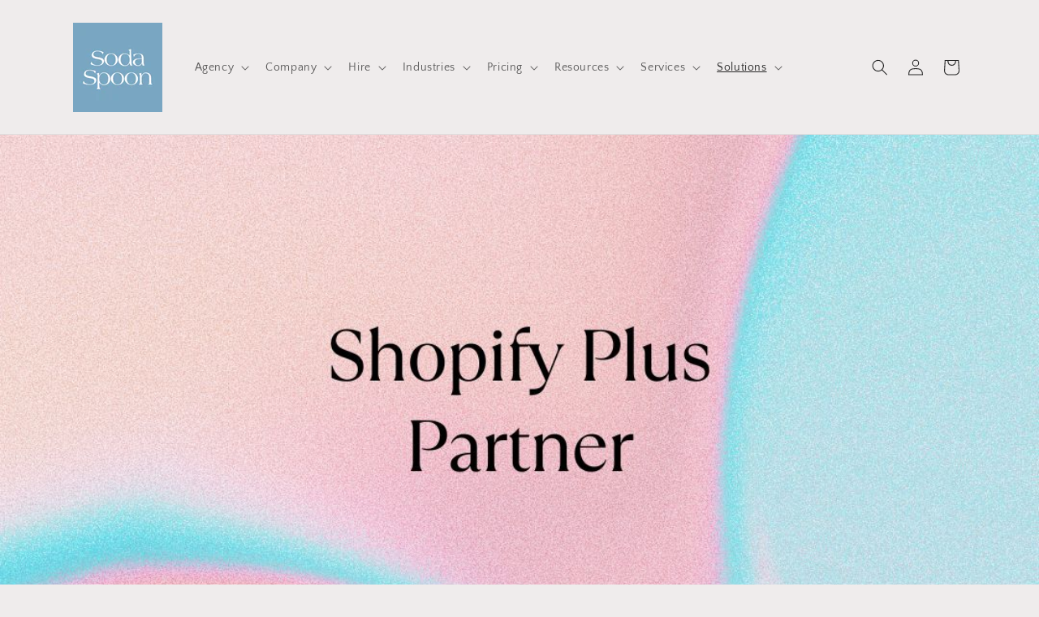

--- FILE ---
content_type: text/html; charset=utf-8
request_url: https://www.sodaspoon.com/blogs/solutions/shopify-plus-partner
body_size: 32685
content:
<!doctype html>
<html class="no-js" lang="en">
  <head>
    <meta charset="utf-8">
    <meta http-equiv="X-UA-Compatible" content="IE=edge">
    <meta name="viewport" content="width=device-width,initial-scale=1">
    <meta name="theme-color" content="">
    <link rel="canonical" href="https://www.sodaspoon.com/blogs/solutions/shopify-plus-partner"><link rel="icon" type="image/png" href="//www.sodaspoon.com/cdn/shop/files/sodaspoon-icon.png?crop=center&height=32&v=1667452935&width=32"><link rel="preconnect" href="https://fonts.shopifycdn.com" crossorigin><title>
      Shopify Plus Partner
 &ndash; Soda Spoon Marketing</title>

    
      <meta name="description" content="In the dynamic world of e-commerce, the importance of a robust, scalable, and user-friendly platform cannot be overstated. As a Shopify Plus Partner, Soda Spoon stands at the vanguard of e-commerce solutions, offering unparalleled expertise in leveraging Shopify Plus to create exceptional online stores that are not onl">
    

    

<meta property="og:site_name" content="Soda Spoon Marketing">
<meta property="og:url" content="https://www.sodaspoon.com/blogs/solutions/shopify-plus-partner">
<meta property="og:title" content="Shopify Plus Partner">
<meta property="og:type" content="article">
<meta property="og:description" content="In the dynamic world of e-commerce, the importance of a robust, scalable, and user-friendly platform cannot be overstated. As a Shopify Plus Partner, Soda Spoon stands at the vanguard of e-commerce solutions, offering unparalleled expertise in leveraging Shopify Plus to create exceptional online stores that are not onl"><meta property="og:image" content="http://www.sodaspoon.com/cdn/shop/articles/sodaspoon-dotcom-solutions_29.jpg?v=1699836849">
  <meta property="og:image:secure_url" content="https://www.sodaspoon.com/cdn/shop/articles/sodaspoon-dotcom-solutions_29.jpg?v=1699836849">
  <meta property="og:image:width" content="1080">
  <meta property="og:image:height" content="1080"><meta name="twitter:site" content="@sodaspoonagency"><meta name="twitter:card" content="summary_large_image">
<meta name="twitter:title" content="Shopify Plus Partner">
<meta name="twitter:description" content="In the dynamic world of e-commerce, the importance of a robust, scalable, and user-friendly platform cannot be overstated. As a Shopify Plus Partner, Soda Spoon stands at the vanguard of e-commerce solutions, offering unparalleled expertise in leveraging Shopify Plus to create exceptional online stores that are not onl">


    <script src="//www.sodaspoon.com/cdn/shop/t/5/assets/constants.js?v=58251544750838685771700074737" defer="defer"></script>
    <script src="//www.sodaspoon.com/cdn/shop/t/5/assets/pubsub.js?v=158357773527763999511700074737" defer="defer"></script>
    <script src="//www.sodaspoon.com/cdn/shop/t/5/assets/global.js?v=40820548392383841591700074737" defer="defer"></script><script>window.performance && window.performance.mark && window.performance.mark('shopify.content_for_header.start');</script><meta name="facebook-domain-verification" content="9ev03aq6lu3whpcakwghhzv6qp1kwk">
<meta id="shopify-digital-wallet" name="shopify-digital-wallet" content="/60392243355/digital_wallets/dialog">
<meta name="shopify-checkout-api-token" content="8ee2d852c20bd12ffeaec73a9ff91d12">
<link rel="alternate" type="application/atom+xml" title="Feed" href="/blogs/solutions.atom" />
<script async="async" src="/checkouts/internal/preloads.js?locale=en-US"></script>
<link rel="preconnect" href="https://shop.app" crossorigin="anonymous">
<script async="async" src="https://shop.app/checkouts/internal/preloads.js?locale=en-US&shop_id=60392243355" crossorigin="anonymous"></script>
<script id="apple-pay-shop-capabilities" type="application/json">{"shopId":60392243355,"countryCode":"US","currencyCode":"USD","merchantCapabilities":["supports3DS"],"merchantId":"gid:\/\/shopify\/Shop\/60392243355","merchantName":"Soda Spoon Marketing","requiredBillingContactFields":["postalAddress","email"],"requiredShippingContactFields":["postalAddress","email"],"shippingType":"shipping","supportedNetworks":["visa","masterCard","amex","discover","elo","jcb"],"total":{"type":"pending","label":"Soda Spoon Marketing","amount":"1.00"},"shopifyPaymentsEnabled":true,"supportsSubscriptions":true}</script>
<script id="shopify-features" type="application/json">{"accessToken":"8ee2d852c20bd12ffeaec73a9ff91d12","betas":["rich-media-storefront-analytics"],"domain":"www.sodaspoon.com","predictiveSearch":true,"shopId":60392243355,"locale":"en"}</script>
<script>var Shopify = Shopify || {};
Shopify.shop = "sodaspoon.myshopify.com";
Shopify.locale = "en";
Shopify.currency = {"active":"USD","rate":"1.0"};
Shopify.country = "US";
Shopify.theme = {"name":"craft-v12.0.0-20231031","id":132277731483,"schema_name":"Craft","schema_version":"12.0.0","theme_store_id":1368,"role":"main"};
Shopify.theme.handle = "null";
Shopify.theme.style = {"id":null,"handle":null};
Shopify.cdnHost = "www.sodaspoon.com/cdn";
Shopify.routes = Shopify.routes || {};
Shopify.routes.root = "/";</script>
<script type="module">!function(o){(o.Shopify=o.Shopify||{}).modules=!0}(window);</script>
<script>!function(o){function n(){var o=[];function n(){o.push(Array.prototype.slice.apply(arguments))}return n.q=o,n}var t=o.Shopify=o.Shopify||{};t.loadFeatures=n(),t.autoloadFeatures=n()}(window);</script>
<script>
  window.ShopifyPay = window.ShopifyPay || {};
  window.ShopifyPay.apiHost = "shop.app\/pay";
  window.ShopifyPay.redirectState = null;
</script>
<script id="shop-js-analytics" type="application/json">{"pageType":"article"}</script>
<script defer="defer" async type="module" src="//www.sodaspoon.com/cdn/shopifycloud/shop-js/modules/v2/client.init-shop-cart-sync_DtuiiIyl.en.esm.js"></script>
<script defer="defer" async type="module" src="//www.sodaspoon.com/cdn/shopifycloud/shop-js/modules/v2/chunk.common_CUHEfi5Q.esm.js"></script>
<script type="module">
  await import("//www.sodaspoon.com/cdn/shopifycloud/shop-js/modules/v2/client.init-shop-cart-sync_DtuiiIyl.en.esm.js");
await import("//www.sodaspoon.com/cdn/shopifycloud/shop-js/modules/v2/chunk.common_CUHEfi5Q.esm.js");

  window.Shopify.SignInWithShop?.initShopCartSync?.({"fedCMEnabled":true,"windoidEnabled":true});

</script>
<script>
  window.Shopify = window.Shopify || {};
  if (!window.Shopify.featureAssets) window.Shopify.featureAssets = {};
  window.Shopify.featureAssets['shop-js'] = {"shop-cart-sync":["modules/v2/client.shop-cart-sync_DFoTY42P.en.esm.js","modules/v2/chunk.common_CUHEfi5Q.esm.js"],"init-fed-cm":["modules/v2/client.init-fed-cm_D2UNy1i2.en.esm.js","modules/v2/chunk.common_CUHEfi5Q.esm.js"],"init-shop-email-lookup-coordinator":["modules/v2/client.init-shop-email-lookup-coordinator_BQEe2rDt.en.esm.js","modules/v2/chunk.common_CUHEfi5Q.esm.js"],"shop-cash-offers":["modules/v2/client.shop-cash-offers_3CTtReFF.en.esm.js","modules/v2/chunk.common_CUHEfi5Q.esm.js","modules/v2/chunk.modal_BewljZkx.esm.js"],"shop-button":["modules/v2/client.shop-button_C6oxCjDL.en.esm.js","modules/v2/chunk.common_CUHEfi5Q.esm.js"],"init-windoid":["modules/v2/client.init-windoid_5pix8xhK.en.esm.js","modules/v2/chunk.common_CUHEfi5Q.esm.js"],"avatar":["modules/v2/client.avatar_BTnouDA3.en.esm.js"],"init-shop-cart-sync":["modules/v2/client.init-shop-cart-sync_DtuiiIyl.en.esm.js","modules/v2/chunk.common_CUHEfi5Q.esm.js"],"shop-toast-manager":["modules/v2/client.shop-toast-manager_BYv_8cH1.en.esm.js","modules/v2/chunk.common_CUHEfi5Q.esm.js"],"pay-button":["modules/v2/client.pay-button_FnF9EIkY.en.esm.js","modules/v2/chunk.common_CUHEfi5Q.esm.js"],"shop-login-button":["modules/v2/client.shop-login-button_CH1KUpOf.en.esm.js","modules/v2/chunk.common_CUHEfi5Q.esm.js","modules/v2/chunk.modal_BewljZkx.esm.js"],"init-customer-accounts-sign-up":["modules/v2/client.init-customer-accounts-sign-up_aj7QGgYS.en.esm.js","modules/v2/client.shop-login-button_CH1KUpOf.en.esm.js","modules/v2/chunk.common_CUHEfi5Q.esm.js","modules/v2/chunk.modal_BewljZkx.esm.js"],"init-shop-for-new-customer-accounts":["modules/v2/client.init-shop-for-new-customer-accounts_NbnYRf_7.en.esm.js","modules/v2/client.shop-login-button_CH1KUpOf.en.esm.js","modules/v2/chunk.common_CUHEfi5Q.esm.js","modules/v2/chunk.modal_BewljZkx.esm.js"],"init-customer-accounts":["modules/v2/client.init-customer-accounts_ppedhqCH.en.esm.js","modules/v2/client.shop-login-button_CH1KUpOf.en.esm.js","modules/v2/chunk.common_CUHEfi5Q.esm.js","modules/v2/chunk.modal_BewljZkx.esm.js"],"shop-follow-button":["modules/v2/client.shop-follow-button_CMIBBa6u.en.esm.js","modules/v2/chunk.common_CUHEfi5Q.esm.js","modules/v2/chunk.modal_BewljZkx.esm.js"],"lead-capture":["modules/v2/client.lead-capture_But0hIyf.en.esm.js","modules/v2/chunk.common_CUHEfi5Q.esm.js","modules/v2/chunk.modal_BewljZkx.esm.js"],"checkout-modal":["modules/v2/client.checkout-modal_BBxc70dQ.en.esm.js","modules/v2/chunk.common_CUHEfi5Q.esm.js","modules/v2/chunk.modal_BewljZkx.esm.js"],"shop-login":["modules/v2/client.shop-login_hM3Q17Kl.en.esm.js","modules/v2/chunk.common_CUHEfi5Q.esm.js","modules/v2/chunk.modal_BewljZkx.esm.js"],"payment-terms":["modules/v2/client.payment-terms_CAtGlQYS.en.esm.js","modules/v2/chunk.common_CUHEfi5Q.esm.js","modules/v2/chunk.modal_BewljZkx.esm.js"]};
</script>
<script>(function() {
  var isLoaded = false;
  function asyncLoad() {
    if (isLoaded) return;
    isLoaded = true;
    var urls = ["https:\/\/cdn-app.sealsubscriptions.com\/shopify\/public\/js\/sealsubscriptions.js?shop=sodaspoon.myshopify.com"];
    for (var i = 0; i < urls.length; i++) {
      var s = document.createElement('script');
      s.type = 'text/javascript';
      s.async = true;
      s.src = urls[i];
      var x = document.getElementsByTagName('script')[0];
      x.parentNode.insertBefore(s, x);
    }
  };
  if(window.attachEvent) {
    window.attachEvent('onload', asyncLoad);
  } else {
    window.addEventListener('load', asyncLoad, false);
  }
})();</script>
<script id="__st">var __st={"a":60392243355,"offset":-25200,"reqid":"3efdec25-bc78-4212-956f-d4587ca362b7-1767721914","pageurl":"www.sodaspoon.com\/blogs\/solutions\/shopify-plus-partner","s":"articles-559893872795","u":"15b99cbbfe8d","p":"article","rtyp":"article","rid":559893872795};</script>
<script>window.ShopifyPaypalV4VisibilityTracking = true;</script>
<script id="captcha-bootstrap">!function(){'use strict';const t='contact',e='account',n='new_comment',o=[[t,t],['blogs',n],['comments',n],[t,'customer']],c=[[e,'customer_login'],[e,'guest_login'],[e,'recover_customer_password'],[e,'create_customer']],r=t=>t.map((([t,e])=>`form[action*='/${t}']:not([data-nocaptcha='true']) input[name='form_type'][value='${e}']`)).join(','),a=t=>()=>t?[...document.querySelectorAll(t)].map((t=>t.form)):[];function s(){const t=[...o],e=r(t);return a(e)}const i='password',u='form_key',d=['recaptcha-v3-token','g-recaptcha-response','h-captcha-response',i],f=()=>{try{return window.sessionStorage}catch{return}},m='__shopify_v',_=t=>t.elements[u];function p(t,e,n=!1){try{const o=window.sessionStorage,c=JSON.parse(o.getItem(e)),{data:r}=function(t){const{data:e,action:n}=t;return t[m]||n?{data:e,action:n}:{data:t,action:n}}(c);for(const[e,n]of Object.entries(r))t.elements[e]&&(t.elements[e].value=n);n&&o.removeItem(e)}catch(o){console.error('form repopulation failed',{error:o})}}const l='form_type',E='cptcha';function T(t){t.dataset[E]=!0}const w=window,h=w.document,L='Shopify',v='ce_forms',y='captcha';let A=!1;((t,e)=>{const n=(g='f06e6c50-85a8-45c8-87d0-21a2b65856fe',I='https://cdn.shopify.com/shopifycloud/storefront-forms-hcaptcha/ce_storefront_forms_captcha_hcaptcha.v1.5.2.iife.js',D={infoText:'Protected by hCaptcha',privacyText:'Privacy',termsText:'Terms'},(t,e,n)=>{const o=w[L][v],c=o.bindForm;if(c)return c(t,g,e,D).then(n);var r;o.q.push([[t,g,e,D],n]),r=I,A||(h.body.append(Object.assign(h.createElement('script'),{id:'captcha-provider',async:!0,src:r})),A=!0)});var g,I,D;w[L]=w[L]||{},w[L][v]=w[L][v]||{},w[L][v].q=[],w[L][y]=w[L][y]||{},w[L][y].protect=function(t,e){n(t,void 0,e),T(t)},Object.freeze(w[L][y]),function(t,e,n,w,h,L){const[v,y,A,g]=function(t,e,n){const i=e?o:[],u=t?c:[],d=[...i,...u],f=r(d),m=r(i),_=r(d.filter((([t,e])=>n.includes(e))));return[a(f),a(m),a(_),s()]}(w,h,L),I=t=>{const e=t.target;return e instanceof HTMLFormElement?e:e&&e.form},D=t=>v().includes(t);t.addEventListener('submit',(t=>{const e=I(t);if(!e)return;const n=D(e)&&!e.dataset.hcaptchaBound&&!e.dataset.recaptchaBound,o=_(e),c=g().includes(e)&&(!o||!o.value);(n||c)&&t.preventDefault(),c&&!n&&(function(t){try{if(!f())return;!function(t){const e=f();if(!e)return;const n=_(t);if(!n)return;const o=n.value;o&&e.removeItem(o)}(t);const e=Array.from(Array(32),(()=>Math.random().toString(36)[2])).join('');!function(t,e){_(t)||t.append(Object.assign(document.createElement('input'),{type:'hidden',name:u})),t.elements[u].value=e}(t,e),function(t,e){const n=f();if(!n)return;const o=[...t.querySelectorAll(`input[type='${i}']`)].map((({name:t})=>t)),c=[...d,...o],r={};for(const[a,s]of new FormData(t).entries())c.includes(a)||(r[a]=s);n.setItem(e,JSON.stringify({[m]:1,action:t.action,data:r}))}(t,e)}catch(e){console.error('failed to persist form',e)}}(e),e.submit())}));const S=(t,e)=>{t&&!t.dataset[E]&&(n(t,e.some((e=>e===t))),T(t))};for(const o of['focusin','change'])t.addEventListener(o,(t=>{const e=I(t);D(e)&&S(e,y())}));const B=e.get('form_key'),M=e.get(l),P=B&&M;t.addEventListener('DOMContentLoaded',(()=>{const t=y();if(P)for(const e of t)e.elements[l].value===M&&p(e,B);[...new Set([...A(),...v().filter((t=>'true'===t.dataset.shopifyCaptcha))])].forEach((e=>S(e,t)))}))}(h,new URLSearchParams(w.location.search),n,t,e,['guest_login'])})(!0,!0)}();</script>
<script integrity="sha256-4kQ18oKyAcykRKYeNunJcIwy7WH5gtpwJnB7kiuLZ1E=" data-source-attribution="shopify.loadfeatures" defer="defer" src="//www.sodaspoon.com/cdn/shopifycloud/storefront/assets/storefront/load_feature-a0a9edcb.js" crossorigin="anonymous"></script>
<script crossorigin="anonymous" defer="defer" src="//www.sodaspoon.com/cdn/shopifycloud/storefront/assets/shopify_pay/storefront-65b4c6d7.js?v=20250812"></script>
<script data-source-attribution="shopify.dynamic_checkout.dynamic.init">var Shopify=Shopify||{};Shopify.PaymentButton=Shopify.PaymentButton||{isStorefrontPortableWallets:!0,init:function(){window.Shopify.PaymentButton.init=function(){};var t=document.createElement("script");t.src="https://www.sodaspoon.com/cdn/shopifycloud/portable-wallets/latest/portable-wallets.en.js",t.type="module",document.head.appendChild(t)}};
</script>
<script data-source-attribution="shopify.dynamic_checkout.buyer_consent">
  function portableWalletsHideBuyerConsent(e){var t=document.getElementById("shopify-buyer-consent"),n=document.getElementById("shopify-subscription-policy-button");t&&n&&(t.classList.add("hidden"),t.setAttribute("aria-hidden","true"),n.removeEventListener("click",e))}function portableWalletsShowBuyerConsent(e){var t=document.getElementById("shopify-buyer-consent"),n=document.getElementById("shopify-subscription-policy-button");t&&n&&(t.classList.remove("hidden"),t.removeAttribute("aria-hidden"),n.addEventListener("click",e))}window.Shopify?.PaymentButton&&(window.Shopify.PaymentButton.hideBuyerConsent=portableWalletsHideBuyerConsent,window.Shopify.PaymentButton.showBuyerConsent=portableWalletsShowBuyerConsent);
</script>
<script data-source-attribution="shopify.dynamic_checkout.cart.bootstrap">document.addEventListener("DOMContentLoaded",(function(){function t(){return document.querySelector("shopify-accelerated-checkout-cart, shopify-accelerated-checkout")}if(t())Shopify.PaymentButton.init();else{new MutationObserver((function(e,n){t()&&(Shopify.PaymentButton.init(),n.disconnect())})).observe(document.body,{childList:!0,subtree:!0})}}));
</script>
<link id="shopify-accelerated-checkout-styles" rel="stylesheet" media="screen" href="https://www.sodaspoon.com/cdn/shopifycloud/portable-wallets/latest/accelerated-checkout-backwards-compat.css" crossorigin="anonymous">
<style id="shopify-accelerated-checkout-cart">
        #shopify-buyer-consent {
  margin-top: 1em;
  display: inline-block;
  width: 100%;
}

#shopify-buyer-consent.hidden {
  display: none;
}

#shopify-subscription-policy-button {
  background: none;
  border: none;
  padding: 0;
  text-decoration: underline;
  font-size: inherit;
  cursor: pointer;
}

#shopify-subscription-policy-button::before {
  box-shadow: none;
}

      </style>
<script id="sections-script" data-sections="header" defer="defer" src="//www.sodaspoon.com/cdn/shop/t/5/compiled_assets/scripts.js?2277"></script>
<script>window.performance && window.performance.mark && window.performance.mark('shopify.content_for_header.end');</script>


    <style data-shopify>
      @font-face {
  font-family: "Quattrocento Sans";
  font-weight: 400;
  font-style: normal;
  font-display: swap;
  src: url("//www.sodaspoon.com/cdn/fonts/quattrocento_sans/quattrocentosans_n4.ce5e9bf514e68f53bdd875976847cf755c702eaa.woff2") format("woff2"),
       url("//www.sodaspoon.com/cdn/fonts/quattrocento_sans/quattrocentosans_n4.44bbfb57d228eb8bb083d1f98e7d96e16137abce.woff") format("woff");
}

      @font-face {
  font-family: "Quattrocento Sans";
  font-weight: 700;
  font-style: normal;
  font-display: swap;
  src: url("//www.sodaspoon.com/cdn/fonts/quattrocento_sans/quattrocentosans_n7.bdda9092621b2e3b4284b12e8f0c092969b176c1.woff2") format("woff2"),
       url("//www.sodaspoon.com/cdn/fonts/quattrocento_sans/quattrocentosans_n7.3f8ab2a91343269966c4aa4831bcd588e7ce07b9.woff") format("woff");
}

      @font-face {
  font-family: "Quattrocento Sans";
  font-weight: 400;
  font-style: italic;
  font-display: swap;
  src: url("//www.sodaspoon.com/cdn/fonts/quattrocento_sans/quattrocentosans_i4.4f70b1e78f59fa1468e3436ab863ff0bf71e71bb.woff2") format("woff2"),
       url("//www.sodaspoon.com/cdn/fonts/quattrocento_sans/quattrocentosans_i4.b695efef5d957af404945574b7239740f79b899f.woff") format("woff");
}

      @font-face {
  font-family: "Quattrocento Sans";
  font-weight: 700;
  font-style: italic;
  font-display: swap;
  src: url("//www.sodaspoon.com/cdn/fonts/quattrocento_sans/quattrocentosans_i7.49d754c8032546c24062cf385f8660abbb11ef1e.woff2") format("woff2"),
       url("//www.sodaspoon.com/cdn/fonts/quattrocento_sans/quattrocentosans_i7.567b0b818999022d5a9ccb99542d8ff8cdb497df.woff") format("woff");
}

      @font-face {
  font-family: Trirong;
  font-weight: 400;
  font-style: normal;
  font-display: swap;
  src: url("//www.sodaspoon.com/cdn/fonts/trirong/trirong_n4.46b40419aaa69bf77077c3108d75dad5a0318d4b.woff2") format("woff2"),
       url("//www.sodaspoon.com/cdn/fonts/trirong/trirong_n4.97753898e63cd7e164ad614681eba2c7fe577190.woff") format("woff");
}


      
        :root,
        .color-background-1 {
          --color-background: 239,236,236;
        
          --gradient-background: #efecec;
        

        

        --color-foreground: 37,37,37;
        --color-background-contrast: 181,167,167;
        --color-shadow: 37,37,37;
        --color-button: 162,194,213;
        --color-button-text: 239,236,236;
        --color-secondary-button: 239,236,236;
        --color-secondary-button-text: 80,86,85;
        --color-link: 80,86,85;
        --color-badge-foreground: 37,37,37;
        --color-badge-background: 239,236,236;
        --color-badge-border: 37,37,37;
        --payment-terms-background-color: rgb(239 236 236);
      }
      
        
        .color-background-2 {
          --color-background: 255,255,255;
        
          --gradient-background: #ffffff;
        

        

        --color-foreground: 37,37,37;
        --color-background-contrast: 191,191,191;
        --color-shadow: 37,37,37;
        --color-button: 162,194,213;
        --color-button-text: 255,255,255;
        --color-secondary-button: 255,255,255;
        --color-secondary-button-text: 37,37,37;
        --color-link: 37,37,37;
        --color-badge-foreground: 37,37,37;
        --color-badge-background: 255,255,255;
        --color-badge-border: 37,37,37;
        --payment-terms-background-color: rgb(255 255 255);
      }
      
        
        .color-inverse {
          --color-background: 37,37,37;
        
          --gradient-background: #252525;
        

        

        --color-foreground: 239,236,236;
        --color-background-contrast: 50,50,50;
        --color-shadow: 37,37,37;
        --color-button: 239,236,236;
        --color-button-text: 37,37,37;
        --color-secondary-button: 37,37,37;
        --color-secondary-button-text: 239,236,236;
        --color-link: 239,236,236;
        --color-badge-foreground: 239,236,236;
        --color-badge-background: 37,37,37;
        --color-badge-border: 239,236,236;
        --payment-terms-background-color: rgb(37 37 37);
      }
      
        
        .color-accent-1 {
          --color-background: 162,194,213;
        
          --gradient-background: #a2c2d5;
        

        

        --color-foreground: 239,236,236;
        --color-background-contrast: 77,136,171;
        --color-shadow: 37,37,37;
        --color-button: 239,236,236;
        --color-button-text: 162,194,213;
        --color-secondary-button: 162,194,213;
        --color-secondary-button-text: 239,236,236;
        --color-link: 239,236,236;
        --color-badge-foreground: 239,236,236;
        --color-badge-background: 162,194,213;
        --color-badge-border: 239,236,236;
        --payment-terms-background-color: rgb(162 194 213);
      }
      
        
        .color-accent-2 {
          --color-background: 56,98,123;
        
          --gradient-background: #38627b;
        

        

        --color-foreground: 239,236,236;
        --color-background-contrast: 16,28,35;
        --color-shadow: 37,37,37;
        --color-button: 239,236,236;
        --color-button-text: 56,98,123;
        --color-secondary-button: 56,98,123;
        --color-secondary-button-text: 239,236,236;
        --color-link: 239,236,236;
        --color-badge-foreground: 239,236,236;
        --color-badge-background: 56,98,123;
        --color-badge-border: 239,236,236;
        --payment-terms-background-color: rgb(56 98 123);
      }
      

      body, .color-background-1, .color-background-2, .color-inverse, .color-accent-1, .color-accent-2 {
        color: rgba(var(--color-foreground), 0.75);
        background-color: rgb(var(--color-background));
      }

      :root {
        --font-body-family: "Quattrocento Sans", sans-serif;
        --font-body-style: normal;
        --font-body-weight: 400;
        --font-body-weight-bold: 700;

        --font-heading-family: Trirong, serif;
        --font-heading-style: normal;
        --font-heading-weight: 400;

        --font-body-scale: 1.0;
        --font-heading-scale: 1.0;

        --media-padding: px;
        --media-border-opacity: 0.1;
        --media-border-width: 0px;
        --media-radius: 6px;
        --media-shadow-opacity: 0.0;
        --media-shadow-horizontal-offset: 0px;
        --media-shadow-vertical-offset: 4px;
        --media-shadow-blur-radius: 5px;
        --media-shadow-visible: 0;

        --page-width: 120rem;
        --page-width-margin: 0rem;

        --product-card-image-padding: 0.0rem;
        --product-card-corner-radius: 0.6rem;
        --product-card-text-alignment: left;
        --product-card-border-width: 0.1rem;
        --product-card-border-opacity: 0.1;
        --product-card-shadow-opacity: 0.0;
        --product-card-shadow-visible: 0;
        --product-card-shadow-horizontal-offset: 0.0rem;
        --product-card-shadow-vertical-offset: 0.4rem;
        --product-card-shadow-blur-radius: 0.5rem;

        --collection-card-image-padding: 0.0rem;
        --collection-card-corner-radius: 0.0rem;
        --collection-card-text-alignment: left;
        --collection-card-border-width: 0.0rem;
        --collection-card-border-opacity: 0.0;
        --collection-card-shadow-opacity: 0.1;
        --collection-card-shadow-visible: 1;
        --collection-card-shadow-horizontal-offset: 0.0rem;
        --collection-card-shadow-vertical-offset: 0.0rem;
        --collection-card-shadow-blur-radius: 0.0rem;

        --blog-card-image-padding: 0.0rem;
        --blog-card-corner-radius: 0.0rem;
        --blog-card-text-alignment: left;
        --blog-card-border-width: 0.0rem;
        --blog-card-border-opacity: 0.0;
        --blog-card-shadow-opacity: 0.1;
        --blog-card-shadow-visible: 1;
        --blog-card-shadow-horizontal-offset: 0.0rem;
        --blog-card-shadow-vertical-offset: 0.0rem;
        --blog-card-shadow-blur-radius: 0.0rem;

        --badge-corner-radius: 0.6rem;

        --popup-border-width: 1px;
        --popup-border-opacity: 0.5;
        --popup-corner-radius: 6px;
        --popup-shadow-opacity: 0.0;
        --popup-shadow-horizontal-offset: 0px;
        --popup-shadow-vertical-offset: 4px;
        --popup-shadow-blur-radius: 5px;

        --drawer-border-width: 1px;
        --drawer-border-opacity: 0.1;
        --drawer-shadow-opacity: 0.0;
        --drawer-shadow-horizontal-offset: 0px;
        --drawer-shadow-vertical-offset: 4px;
        --drawer-shadow-blur-radius: 5px;

        --spacing-sections-desktop: 0px;
        --spacing-sections-mobile: 0px;

        --grid-desktop-vertical-spacing: 20px;
        --grid-desktop-horizontal-spacing: 20px;
        --grid-mobile-vertical-spacing: 10px;
        --grid-mobile-horizontal-spacing: 10px;

        --text-boxes-border-opacity: 0.1;
        --text-boxes-border-width: 0px;
        --text-boxes-radius: 6px;
        --text-boxes-shadow-opacity: 0.0;
        --text-boxes-shadow-visible: 0;
        --text-boxes-shadow-horizontal-offset: 0px;
        --text-boxes-shadow-vertical-offset: 4px;
        --text-boxes-shadow-blur-radius: 5px;

        --buttons-radius: 6px;
        --buttons-radius-outset: 7px;
        --buttons-border-width: 1px;
        --buttons-border-opacity: 1.0;
        --buttons-shadow-opacity: 0.0;
        --buttons-shadow-visible: 0;
        --buttons-shadow-horizontal-offset: 0px;
        --buttons-shadow-vertical-offset: 4px;
        --buttons-shadow-blur-radius: 5px;
        --buttons-border-offset: 0.3px;

        --inputs-radius: 6px;
        --inputs-border-width: 1px;
        --inputs-border-opacity: 0.55;
        --inputs-shadow-opacity: 0.0;
        --inputs-shadow-horizontal-offset: 0px;
        --inputs-margin-offset: 0px;
        --inputs-shadow-vertical-offset: 4px;
        --inputs-shadow-blur-radius: 5px;
        --inputs-radius-outset: 7px;

        --variant-pills-radius: 40px;
        --variant-pills-border-width: 1px;
        --variant-pills-border-opacity: 0.55;
        --variant-pills-shadow-opacity: 0.0;
        --variant-pills-shadow-horizontal-offset: 0px;
        --variant-pills-shadow-vertical-offset: 4px;
        --variant-pills-shadow-blur-radius: 5px;
      }

      *,
      *::before,
      *::after {
        box-sizing: inherit;
      }

      html {
        box-sizing: border-box;
        font-size: calc(var(--font-body-scale) * 62.5%);
        height: 100%;
      }

      body {
        display: grid;
        grid-template-rows: auto auto 1fr auto;
        grid-template-columns: 100%;
        min-height: 100%;
        margin: 0;
        font-size: 1.5rem;
        letter-spacing: 0.06rem;
        line-height: calc(1 + 0.8 / var(--font-body-scale));
        font-family: var(--font-body-family);
        font-style: var(--font-body-style);
        font-weight: var(--font-body-weight);
      }

      @media screen and (min-width: 750px) {
        body {
          font-size: 1.6rem;
        }
      }
    </style>

    <link href="//www.sodaspoon.com/cdn/shop/t/5/assets/base.css?v=28688879902627788161700414268" rel="stylesheet" type="text/css" media="all" />
<link rel="preload" as="font" href="//www.sodaspoon.com/cdn/fonts/quattrocento_sans/quattrocentosans_n4.ce5e9bf514e68f53bdd875976847cf755c702eaa.woff2" type="font/woff2" crossorigin><link rel="preload" as="font" href="//www.sodaspoon.com/cdn/fonts/trirong/trirong_n4.46b40419aaa69bf77077c3108d75dad5a0318d4b.woff2" type="font/woff2" crossorigin><script>
      document.documentElement.className = document.documentElement.className.replace('no-js', 'js');
      if (Shopify.designMode) {
        document.documentElement.classList.add('shopify-design-mode');
      }
    </script>

      <script type="text/javascript" id="loop-subscription-script" src="//www.sodaspoon.com/cdn/shop/t/5/assets/loop-widget.js?v=98299397656318540621702529282"></script>
    
  <link href="https://monorail-edge.shopifysvc.com" rel="dns-prefetch">
<script>(function(){if ("sendBeacon" in navigator && "performance" in window) {try {var session_token_from_headers = performance.getEntriesByType('navigation')[0].serverTiming.find(x => x.name == '_s').description;} catch {var session_token_from_headers = undefined;}var session_cookie_matches = document.cookie.match(/_shopify_s=([^;]*)/);var session_token_from_cookie = session_cookie_matches && session_cookie_matches.length === 2 ? session_cookie_matches[1] : "";var session_token = session_token_from_headers || session_token_from_cookie || "";function handle_abandonment_event(e) {var entries = performance.getEntries().filter(function(entry) {return /monorail-edge.shopifysvc.com/.test(entry.name);});if (!window.abandonment_tracked && entries.length === 0) {window.abandonment_tracked = true;var currentMs = Date.now();var navigation_start = performance.timing.navigationStart;var payload = {shop_id: 60392243355,url: window.location.href,navigation_start,duration: currentMs - navigation_start,session_token,page_type: "article"};window.navigator.sendBeacon("https://monorail-edge.shopifysvc.com/v1/produce", JSON.stringify({schema_id: "online_store_buyer_site_abandonment/1.1",payload: payload,metadata: {event_created_at_ms: currentMs,event_sent_at_ms: currentMs}}));}}window.addEventListener('pagehide', handle_abandonment_event);}}());</script>
<script id="web-pixels-manager-setup">(function e(e,d,r,n,o){if(void 0===o&&(o={}),!Boolean(null===(a=null===(i=window.Shopify)||void 0===i?void 0:i.analytics)||void 0===a?void 0:a.replayQueue)){var i,a;window.Shopify=window.Shopify||{};var t=window.Shopify;t.analytics=t.analytics||{};var s=t.analytics;s.replayQueue=[],s.publish=function(e,d,r){return s.replayQueue.push([e,d,r]),!0};try{self.performance.mark("wpm:start")}catch(e){}var l=function(){var e={modern:/Edge?\/(1{2}[4-9]|1[2-9]\d|[2-9]\d{2}|\d{4,})\.\d+(\.\d+|)|Firefox\/(1{2}[4-9]|1[2-9]\d|[2-9]\d{2}|\d{4,})\.\d+(\.\d+|)|Chrom(ium|e)\/(9{2}|\d{3,})\.\d+(\.\d+|)|(Maci|X1{2}).+ Version\/(15\.\d+|(1[6-9]|[2-9]\d|\d{3,})\.\d+)([,.]\d+|)( \(\w+\)|)( Mobile\/\w+|) Safari\/|Chrome.+OPR\/(9{2}|\d{3,})\.\d+\.\d+|(CPU[ +]OS|iPhone[ +]OS|CPU[ +]iPhone|CPU IPhone OS|CPU iPad OS)[ +]+(15[._]\d+|(1[6-9]|[2-9]\d|\d{3,})[._]\d+)([._]\d+|)|Android:?[ /-](13[3-9]|1[4-9]\d|[2-9]\d{2}|\d{4,})(\.\d+|)(\.\d+|)|Android.+Firefox\/(13[5-9]|1[4-9]\d|[2-9]\d{2}|\d{4,})\.\d+(\.\d+|)|Android.+Chrom(ium|e)\/(13[3-9]|1[4-9]\d|[2-9]\d{2}|\d{4,})\.\d+(\.\d+|)|SamsungBrowser\/([2-9]\d|\d{3,})\.\d+/,legacy:/Edge?\/(1[6-9]|[2-9]\d|\d{3,})\.\d+(\.\d+|)|Firefox\/(5[4-9]|[6-9]\d|\d{3,})\.\d+(\.\d+|)|Chrom(ium|e)\/(5[1-9]|[6-9]\d|\d{3,})\.\d+(\.\d+|)([\d.]+$|.*Safari\/(?![\d.]+ Edge\/[\d.]+$))|(Maci|X1{2}).+ Version\/(10\.\d+|(1[1-9]|[2-9]\d|\d{3,})\.\d+)([,.]\d+|)( \(\w+\)|)( Mobile\/\w+|) Safari\/|Chrome.+OPR\/(3[89]|[4-9]\d|\d{3,})\.\d+\.\d+|(CPU[ +]OS|iPhone[ +]OS|CPU[ +]iPhone|CPU IPhone OS|CPU iPad OS)[ +]+(10[._]\d+|(1[1-9]|[2-9]\d|\d{3,})[._]\d+)([._]\d+|)|Android:?[ /-](13[3-9]|1[4-9]\d|[2-9]\d{2}|\d{4,})(\.\d+|)(\.\d+|)|Mobile Safari.+OPR\/([89]\d|\d{3,})\.\d+\.\d+|Android.+Firefox\/(13[5-9]|1[4-9]\d|[2-9]\d{2}|\d{4,})\.\d+(\.\d+|)|Android.+Chrom(ium|e)\/(13[3-9]|1[4-9]\d|[2-9]\d{2}|\d{4,})\.\d+(\.\d+|)|Android.+(UC? ?Browser|UCWEB|U3)[ /]?(15\.([5-9]|\d{2,})|(1[6-9]|[2-9]\d|\d{3,})\.\d+)\.\d+|SamsungBrowser\/(5\.\d+|([6-9]|\d{2,})\.\d+)|Android.+MQ{2}Browser\/(14(\.(9|\d{2,})|)|(1[5-9]|[2-9]\d|\d{3,})(\.\d+|))(\.\d+|)|K[Aa][Ii]OS\/(3\.\d+|([4-9]|\d{2,})\.\d+)(\.\d+|)/},d=e.modern,r=e.legacy,n=navigator.userAgent;return n.match(d)?"modern":n.match(r)?"legacy":"unknown"}(),u="modern"===l?"modern":"legacy",c=(null!=n?n:{modern:"",legacy:""})[u],f=function(e){return[e.baseUrl,"/wpm","/b",e.hashVersion,"modern"===e.buildTarget?"m":"l",".js"].join("")}({baseUrl:d,hashVersion:r,buildTarget:u}),m=function(e){var d=e.version,r=e.bundleTarget,n=e.surface,o=e.pageUrl,i=e.monorailEndpoint;return{emit:function(e){var a=e.status,t=e.errorMsg,s=(new Date).getTime(),l=JSON.stringify({metadata:{event_sent_at_ms:s},events:[{schema_id:"web_pixels_manager_load/3.1",payload:{version:d,bundle_target:r,page_url:o,status:a,surface:n,error_msg:t},metadata:{event_created_at_ms:s}}]});if(!i)return console&&console.warn&&console.warn("[Web Pixels Manager] No Monorail endpoint provided, skipping logging."),!1;try{return self.navigator.sendBeacon.bind(self.navigator)(i,l)}catch(e){}var u=new XMLHttpRequest;try{return u.open("POST",i,!0),u.setRequestHeader("Content-Type","text/plain"),u.send(l),!0}catch(e){return console&&console.warn&&console.warn("[Web Pixels Manager] Got an unhandled error while logging to Monorail."),!1}}}}({version:r,bundleTarget:l,surface:e.surface,pageUrl:self.location.href,monorailEndpoint:e.monorailEndpoint});try{o.browserTarget=l,function(e){var d=e.src,r=e.async,n=void 0===r||r,o=e.onload,i=e.onerror,a=e.sri,t=e.scriptDataAttributes,s=void 0===t?{}:t,l=document.createElement("script"),u=document.querySelector("head"),c=document.querySelector("body");if(l.async=n,l.src=d,a&&(l.integrity=a,l.crossOrigin="anonymous"),s)for(var f in s)if(Object.prototype.hasOwnProperty.call(s,f))try{l.dataset[f]=s[f]}catch(e){}if(o&&l.addEventListener("load",o),i&&l.addEventListener("error",i),u)u.appendChild(l);else{if(!c)throw new Error("Did not find a head or body element to append the script");c.appendChild(l)}}({src:f,async:!0,onload:function(){if(!function(){var e,d;return Boolean(null===(d=null===(e=window.Shopify)||void 0===e?void 0:e.analytics)||void 0===d?void 0:d.initialized)}()){var d=window.webPixelsManager.init(e)||void 0;if(d){var r=window.Shopify.analytics;r.replayQueue.forEach((function(e){var r=e[0],n=e[1],o=e[2];d.publishCustomEvent(r,n,o)})),r.replayQueue=[],r.publish=d.publishCustomEvent,r.visitor=d.visitor,r.initialized=!0}}},onerror:function(){return m.emit({status:"failed",errorMsg:"".concat(f," has failed to load")})},sri:function(e){var d=/^sha384-[A-Za-z0-9+/=]+$/;return"string"==typeof e&&d.test(e)}(c)?c:"",scriptDataAttributes:o}),m.emit({status:"loading"})}catch(e){m.emit({status:"failed",errorMsg:(null==e?void 0:e.message)||"Unknown error"})}}})({shopId: 60392243355,storefrontBaseUrl: "https://www.sodaspoon.com",extensionsBaseUrl: "https://extensions.shopifycdn.com/cdn/shopifycloud/web-pixels-manager",monorailEndpoint: "https://monorail-edge.shopifysvc.com/unstable/produce_batch",surface: "storefront-renderer",enabledBetaFlags: ["2dca8a86","a0d5f9d2"],webPixelsConfigList: [{"id":"644219035","configuration":"{\"config\":\"{\\\"google_tag_ids\\\":[\\\"G-K7242LLN9M\\\",\\\"GT-NBJ39N3\\\"],\\\"target_country\\\":\\\"US\\\",\\\"gtag_events\\\":[{\\\"type\\\":\\\"search\\\",\\\"action_label\\\":[\\\"G-K7242LLN9M\\\",\\\"AW-11273813597\\\/MclfCMzR7PUaEN384v8p\\\"]},{\\\"type\\\":\\\"begin_checkout\\\",\\\"action_label\\\":[\\\"G-K7242LLN9M\\\",\\\"AW-11273813597\\\/fcnbCMDR7PUaEN384v8p\\\"]},{\\\"type\\\":\\\"view_item\\\",\\\"action_label\\\":[\\\"G-K7242LLN9M\\\",\\\"AW-11273813597\\\/IE2cCMnR7PUaEN384v8p\\\"]},{\\\"type\\\":\\\"purchase\\\",\\\"action_label\\\":[\\\"G-K7242LLN9M\\\",\\\"AW-11273813597\\\/y-bbCL3R7PUaEN384v8p\\\"]},{\\\"type\\\":\\\"page_view\\\",\\\"action_label\\\":[\\\"G-K7242LLN9M\\\",\\\"AW-11273813597\\\/uaDvCMbR7PUaEN384v8p\\\"]},{\\\"type\\\":\\\"add_payment_info\\\",\\\"action_label\\\":[\\\"G-K7242LLN9M\\\",\\\"AW-11273813597\\\/3zqKCM_R7PUaEN384v8p\\\"]},{\\\"type\\\":\\\"add_to_cart\\\",\\\"action_label\\\":[\\\"G-K7242LLN9M\\\",\\\"AW-11273813597\\\/ZGtvCMPR7PUaEN384v8p\\\"]}],\\\"enable_monitoring_mode\\\":false}\"}","eventPayloadVersion":"v1","runtimeContext":"OPEN","scriptVersion":"b2a88bafab3e21179ed38636efcd8a93","type":"APP","apiClientId":1780363,"privacyPurposes":[],"dataSharingAdjustments":{"protectedCustomerApprovalScopes":["read_customer_address","read_customer_email","read_customer_name","read_customer_personal_data","read_customer_phone"]}},{"id":"522059931","configuration":"{\"pixelCode\":\"CP1CHA3C77UF0ROSR3KG\"}","eventPayloadVersion":"v1","runtimeContext":"STRICT","scriptVersion":"22e92c2ad45662f435e4801458fb78cc","type":"APP","apiClientId":4383523,"privacyPurposes":["ANALYTICS","MARKETING","SALE_OF_DATA"],"dataSharingAdjustments":{"protectedCustomerApprovalScopes":["read_customer_address","read_customer_email","read_customer_name","read_customer_personal_data","read_customer_phone"]}},{"id":"282787995","configuration":"{\"pixel_id\":\"262068173224306\",\"pixel_type\":\"facebook_pixel\",\"metaapp_system_user_token\":\"-\"}","eventPayloadVersion":"v1","runtimeContext":"OPEN","scriptVersion":"ca16bc87fe92b6042fbaa3acc2fbdaa6","type":"APP","apiClientId":2329312,"privacyPurposes":["ANALYTICS","MARKETING","SALE_OF_DATA"],"dataSharingAdjustments":{"protectedCustomerApprovalScopes":["read_customer_address","read_customer_email","read_customer_name","read_customer_personal_data","read_customer_phone"]}},{"id":"shopify-app-pixel","configuration":"{}","eventPayloadVersion":"v1","runtimeContext":"STRICT","scriptVersion":"0450","apiClientId":"shopify-pixel","type":"APP","privacyPurposes":["ANALYTICS","MARKETING"]},{"id":"shopify-custom-pixel","eventPayloadVersion":"v1","runtimeContext":"LAX","scriptVersion":"0450","apiClientId":"shopify-pixel","type":"CUSTOM","privacyPurposes":["ANALYTICS","MARKETING"]}],isMerchantRequest: false,initData: {"shop":{"name":"Soda Spoon Marketing","paymentSettings":{"currencyCode":"USD"},"myshopifyDomain":"sodaspoon.myshopify.com","countryCode":"US","storefrontUrl":"https:\/\/www.sodaspoon.com"},"customer":null,"cart":null,"checkout":null,"productVariants":[],"purchasingCompany":null},},"https://www.sodaspoon.com/cdn","7cecd0b6w90c54c6cpe92089d5m57a67346",{"modern":"","legacy":""},{"shopId":"60392243355","storefrontBaseUrl":"https:\/\/www.sodaspoon.com","extensionBaseUrl":"https:\/\/extensions.shopifycdn.com\/cdn\/shopifycloud\/web-pixels-manager","surface":"storefront-renderer","enabledBetaFlags":"[\"2dca8a86\", \"a0d5f9d2\"]","isMerchantRequest":"false","hashVersion":"7cecd0b6w90c54c6cpe92089d5m57a67346","publish":"custom","events":"[[\"page_viewed\",{}]]"});</script><script>
  window.ShopifyAnalytics = window.ShopifyAnalytics || {};
  window.ShopifyAnalytics.meta = window.ShopifyAnalytics.meta || {};
  window.ShopifyAnalytics.meta.currency = 'USD';
  var meta = {"page":{"pageType":"article","resourceType":"article","resourceId":559893872795,"requestId":"3efdec25-bc78-4212-956f-d4587ca362b7-1767721914"}};
  for (var attr in meta) {
    window.ShopifyAnalytics.meta[attr] = meta[attr];
  }
</script>
<script class="analytics">
  (function () {
    var customDocumentWrite = function(content) {
      var jquery = null;

      if (window.jQuery) {
        jquery = window.jQuery;
      } else if (window.Checkout && window.Checkout.$) {
        jquery = window.Checkout.$;
      }

      if (jquery) {
        jquery('body').append(content);
      }
    };

    var hasLoggedConversion = function(token) {
      if (token) {
        return document.cookie.indexOf('loggedConversion=' + token) !== -1;
      }
      return false;
    }

    var setCookieIfConversion = function(token) {
      if (token) {
        var twoMonthsFromNow = new Date(Date.now());
        twoMonthsFromNow.setMonth(twoMonthsFromNow.getMonth() + 2);

        document.cookie = 'loggedConversion=' + token + '; expires=' + twoMonthsFromNow;
      }
    }

    var trekkie = window.ShopifyAnalytics.lib = window.trekkie = window.trekkie || [];
    if (trekkie.integrations) {
      return;
    }
    trekkie.methods = [
      'identify',
      'page',
      'ready',
      'track',
      'trackForm',
      'trackLink'
    ];
    trekkie.factory = function(method) {
      return function() {
        var args = Array.prototype.slice.call(arguments);
        args.unshift(method);
        trekkie.push(args);
        return trekkie;
      };
    };
    for (var i = 0; i < trekkie.methods.length; i++) {
      var key = trekkie.methods[i];
      trekkie[key] = trekkie.factory(key);
    }
    trekkie.load = function(config) {
      trekkie.config = config || {};
      trekkie.config.initialDocumentCookie = document.cookie;
      var first = document.getElementsByTagName('script')[0];
      var script = document.createElement('script');
      script.type = 'text/javascript';
      script.onerror = function(e) {
        var scriptFallback = document.createElement('script');
        scriptFallback.type = 'text/javascript';
        scriptFallback.onerror = function(error) {
                var Monorail = {
      produce: function produce(monorailDomain, schemaId, payload) {
        var currentMs = new Date().getTime();
        var event = {
          schema_id: schemaId,
          payload: payload,
          metadata: {
            event_created_at_ms: currentMs,
            event_sent_at_ms: currentMs
          }
        };
        return Monorail.sendRequest("https://" + monorailDomain + "/v1/produce", JSON.stringify(event));
      },
      sendRequest: function sendRequest(endpointUrl, payload) {
        // Try the sendBeacon API
        if (window && window.navigator && typeof window.navigator.sendBeacon === 'function' && typeof window.Blob === 'function' && !Monorail.isIos12()) {
          var blobData = new window.Blob([payload], {
            type: 'text/plain'
          });

          if (window.navigator.sendBeacon(endpointUrl, blobData)) {
            return true;
          } // sendBeacon was not successful

        } // XHR beacon

        var xhr = new XMLHttpRequest();

        try {
          xhr.open('POST', endpointUrl);
          xhr.setRequestHeader('Content-Type', 'text/plain');
          xhr.send(payload);
        } catch (e) {
          console.log(e);
        }

        return false;
      },
      isIos12: function isIos12() {
        return window.navigator.userAgent.lastIndexOf('iPhone; CPU iPhone OS 12_') !== -1 || window.navigator.userAgent.lastIndexOf('iPad; CPU OS 12_') !== -1;
      }
    };
    Monorail.produce('monorail-edge.shopifysvc.com',
      'trekkie_storefront_load_errors/1.1',
      {shop_id: 60392243355,
      theme_id: 132277731483,
      app_name: "storefront",
      context_url: window.location.href,
      source_url: "//www.sodaspoon.com/cdn/s/trekkie.storefront.8f32c7f0b513e73f3235c26245676203e1209161.min.js"});

        };
        scriptFallback.async = true;
        scriptFallback.src = '//www.sodaspoon.com/cdn/s/trekkie.storefront.8f32c7f0b513e73f3235c26245676203e1209161.min.js';
        first.parentNode.insertBefore(scriptFallback, first);
      };
      script.async = true;
      script.src = '//www.sodaspoon.com/cdn/s/trekkie.storefront.8f32c7f0b513e73f3235c26245676203e1209161.min.js';
      first.parentNode.insertBefore(script, first);
    };
    trekkie.load(
      {"Trekkie":{"appName":"storefront","development":false,"defaultAttributes":{"shopId":60392243355,"isMerchantRequest":null,"themeId":132277731483,"themeCityHash":"13839231333497973493","contentLanguage":"en","currency":"USD","eventMetadataId":"7e0c8545-85cf-4602-ac02-5c570709cda0"},"isServerSideCookieWritingEnabled":true,"monorailRegion":"shop_domain","enabledBetaFlags":["65f19447"]},"Session Attribution":{},"S2S":{"facebookCapiEnabled":true,"source":"trekkie-storefront-renderer","apiClientId":580111}}
    );

    var loaded = false;
    trekkie.ready(function() {
      if (loaded) return;
      loaded = true;

      window.ShopifyAnalytics.lib = window.trekkie;

      var originalDocumentWrite = document.write;
      document.write = customDocumentWrite;
      try { window.ShopifyAnalytics.merchantGoogleAnalytics.call(this); } catch(error) {};
      document.write = originalDocumentWrite;

      window.ShopifyAnalytics.lib.page(null,{"pageType":"article","resourceType":"article","resourceId":559893872795,"requestId":"3efdec25-bc78-4212-956f-d4587ca362b7-1767721914","shopifyEmitted":true});

      var match = window.location.pathname.match(/checkouts\/(.+)\/(thank_you|post_purchase)/)
      var token = match? match[1]: undefined;
      if (!hasLoggedConversion(token)) {
        setCookieIfConversion(token);
        
      }
    });


        var eventsListenerScript = document.createElement('script');
        eventsListenerScript.async = true;
        eventsListenerScript.src = "//www.sodaspoon.com/cdn/shopifycloud/storefront/assets/shop_events_listener-3da45d37.js";
        document.getElementsByTagName('head')[0].appendChild(eventsListenerScript);

})();</script>
<script
  defer
  src="https://www.sodaspoon.com/cdn/shopifycloud/perf-kit/shopify-perf-kit-3.0.0.min.js"
  data-application="storefront-renderer"
  data-shop-id="60392243355"
  data-render-region="gcp-us-central1"
  data-page-type="article"
  data-theme-instance-id="132277731483"
  data-theme-name="Craft"
  data-theme-version="12.0.0"
  data-monorail-region="shop_domain"
  data-resource-timing-sampling-rate="10"
  data-shs="true"
  data-shs-beacon="true"
  data-shs-export-with-fetch="true"
  data-shs-logs-sample-rate="1"
  data-shs-beacon-endpoint="https://www.sodaspoon.com/api/collect"
></script>
</head>


    <style class="loop-style"> .loop-hidden {
  display: none !important;
}
.loop-full-width {
  width: 100% !important;
}
.loop-subscription-container {
  display: flex;
  flex-direction: column;
}
.loop-selling-plan-fieldset {
  padding: 0;
  margin: 15px 0;
  flex-basis: 100%;
  border-width: 0;
  border-style: groove;
  border-color: threedface;
  border-image: initial;
  border-radius: 0.5em;
  border: 1px solid #c3cfd9 !important;
  overflow: hidden !important;
}
.loop-selling-plan-fieldset-legend {
  display: none;
}
.loop-one-time-purchase-option-position {
  display: flex !important;
}
.loop-purchase-options-label {
  width: auto !important;
  flex: 2;
  padding: 0 !important;
  margin: 0 !important;
  font-size: 1.1em !important;
  line-height: 1.1em !important;
}
.loop-one-time-purchase-option {
  display: flex;
  align-items: center;
  width: 100% !important;
  padding: 1.1em !important;
}
.loop-one-time-purchase-option-radio {
  width: 1.2rem !important;
  height: 1.2rem !important;
  min-height: 1.2rem !important;
  position: initial !important;
  appearance: auto !important;
  line-height: 1.2rem !important;
  margin: 0 1rem 0 0 !important;
  padding: 0 !important;
}
.loop-one-time-purchase-option-label {
  width: auto !important;
  line-height: 1.2em !important;
  font-size: 1em !important;
  font-weight: 600 !important;
  flex: 2;
  padding: 0 !important;
  margin: 0 !important;
}
.loop-one-time-purchase-option-price-container {
  text-align: right;
  flex: 1;
}
.loop-one-time-purchase-option-price-amount {
  line-height: 1.2em !important;
  font-size: 1em !important;
}

.loop-one-time-purchase-option-price-quantity {
  line-height: 1em !important;
  font-size: 0.8em !important;
  opacity: 0.8;
}

.loop-selling-plan-allocation {
  display: flex !important;
}

.loop-subscription-group {
  display: flex;
  align-items: center;
  flex-wrap: wrap;
  padding: 1.1em !important;
}
.loop-subscription-group-border-top {
  border-top: 1px solid #c3cfd9 !important;
}

.loop-subscription-group-border-bottom {
  border-bottom: 1px solid #c3cfd9 !important;
}
.loop-subscription-group-radio {
  width: 1.2rem !important;
  height: 1.2rem !important;
  min-height: 1.2rem !important;
  line-height: 1.2rem;
  position: initial !important;
  appearance: auto !important;
  margin: 0 1rem 0 0 !important;
  padding: 0 !important;
}
.loop-subscription-group-text {
  display: flex;
  flex-wrap: wrap;
  flex: 3;
  align-items: center;
}

.loop-subscription-group-label {
  width: auto !important;
  padding: 0;
  margin: 0 1em 0 0;
  line-height: 1.2em !important;
  font-size: 1em !important;
  font-weight: 600 !important;
  display: flex;
  align-items: center;
}
.loop-subscription-group-discount-badge {
  border-radius: 50px;
  padding: 0.3em 0.8em;
  background: #53cf54;
  display: flex;
  justify-content: center;
  width: max-content;
  line-height: 1.2em;
  font-size: 1em;
}

.loop-subscription-group-price-container {
  text-align: right;
  flex: 1;
}

.loop-subscription-group-price-amount {
  line-height: 1.2em !important;
  font-size: 1em !important;
}

.loop-subscription-group-price-quantity {
  line-height: 1em !important;
  font-size: 0.8em !important;
  opacity: 0.8;
}

.loop-subscription-group-selling-plans-container {
  display: flex;
  flex-wrap: wrap;
  align-items: center;
  width: 100% !important;
  margin-top: 0.5em;
  margin-left: 2.2rem;
}

.loop-selling-plan-selector-label {
  width: auto !important;
  padding: 0;
  margin: 0.5em 0 0.5em 0;
  line-height: 1.2em;
  font-size: 1em;
}

.loop-selling-plan-selector {
  width: auto !important;
  display: block !important;
  border-color: #c3d0d9 !important;
  border-width: 1px !important;
  margin: 6px 0 0 12px !important;
  padding: 0.5em 2.5em 0.5em 0.7em !important;
  border-radius: 5px !important;
  font-size: 1em !important;
  background-image: linear-gradient(45deg, transparent 50%, gray 50%),
    linear-gradient(135deg, gray 50%, transparent 50%),
    linear-gradient(to right, #ccc, #ccc);
  background-position: calc(100% - 20px) calc(1em), calc(100% - 15px) calc(1em),
    calc(100% - 2.5em) 0.5em;
  background-size: 5px 5px, 5px 5px, 0px 1.5em;
  background-repeat: no-repeat;
  -webkit-box-sizing: border-box;
  -moz-box-sizing: border-box;
  box-sizing: border-box;
  -webkit-appearance: none;
  -moz-appearance: none;
}

.loop-selling-plan-selector:focus {
  background-image: linear-gradient(45deg, transparent 50%, gray 50%),
    linear-gradient(135deg, gray 50%, transparent 50%),
    linear-gradient(to right, #ccc, #ccc);
  background-position: calc(100% - 20px) calc(1em), calc(100% - 15px) calc(1em),
    calc(100% - 2.5em) 0.5em;
  background-size: 5px 5px, 5px 5px, 0px 1.5em;
  background-repeat: no-repeat;
  border-color: green;
  outline: 0;
  padding: 0.5em 2.5em 0.5em 0.7em !important;
}

.loop-selling-plan-selector:-moz-focusring {
  color: transparent;
  text-shadow: 0 0 0 #000;
}

.loop-selling-plan-selector-option {
  display: flex;
  align-items: center;
}

.loop-selling-plan-selector-description {
  width: 100%;
  font-size: 0.9em !important;
  line-height: normal !important;
  margin: 0 !important;
  padding: 0 !important;
  opacity: 0.8;
}

.loop-subscription-group-radio:not(:checked)
  ~ .loop-subscription-group-selling-plans-container {
  display: none !important;
}

.loop-selling-plan-selector:focus-visible {
  outline: none !important;
  outline-offset: 0.3rem;
  box-shadow: none !important;
}

.loop-price-container {
  display: flex;
  align-items: center;
  flex-direction: column;
}
.loop-price-section {
  width: 100%;
  display: flex;
  flex-direction: row;
}
.loop-price-section-subscription-banner {
  display: flex;
  align-items: center;
  font-size: 12px;
  padding: 0px 5px;
  border: 1px solid;
  border-radius: 5px;
  line-height: 11px;
  margin-left: 8px;
}

.loop-final-price {
}

.loop-compare-price {
  text-decoration: line-through;
  opacity: 0.5;
}
.loop-price-sub-text {
  font-size: 11px;
}

.loop-dot {
  height: 4px;
  width: 4px;
  background-color: #000;
  border-radius: 50%;
  display: inline-block;
  margin: 0 10px;
}

.loop-display-none {
  display: none !important;
}

.loop-display-none-by-variant {
  display: none !important;
}

.loop-left-margin-0 {
  margin-left: 0 !important;
}

.loop-tooltip {
  position: relative;
  display: flex;
  align-items: center;
  width: fit-content;
  padding-bottom: 1em;
  margin-top: -10px;
}

.loop-tooltip-label {
  display: flex;
  cursor: pointer;
}
.loop-tooltip-image {
  height: 18px;
  width: 18px;
  margin-right: 10px;
  display: flex;
  align-items: center;
}

.loop-tooltip .loop-tooltiptext {
  visibility: hidden;
  width: 300px;
  min-width: 100%;
  background-color: #081d33;
  color: #fff;
  text-align: left;
  border-radius: 6px;
  padding: 15px;
  margin-top: -10px;

  position: absolute;
  z-index: 9999 !important;
  top: 100%;
  left: 0%;
}

.loop-tooltip:hover .loop-tooltiptext {
  visibility: visible;
}

.loop-tooltip-description {
  margin: 0 !important;
  padding: 0 !important;
  font-size: 1em;
}

.loop-container-arrow {
  height: 16px;
  width: 16px;
  background-color: #081d33;
  position: absolute;
}

.loop-container-arrow--tl {
  left: 32px;
  top: 0px;
  border-left: 1px solid rgba(0, 0, 0, 0.3);
  border-top: 1px solid rgba(0, 0, 0, 0.3);
  transform: translate(50%, -50%) rotate(45deg);
}
 </style>
    
  <body class="gradient animate--hover-default">
    <a class="skip-to-content-link button visually-hidden" href="#MainContent">
      Skip to content
    </a><!-- BEGIN sections: header-group -->
<div id="shopify-section-sections--16127570116763__header" class="shopify-section shopify-section-group-header-group section-header"><link rel="stylesheet" href="//www.sodaspoon.com/cdn/shop/t/5/assets/component-list-menu.css?v=151968516119678728991700074736" media="print" onload="this.media='all'">
<link rel="stylesheet" href="//www.sodaspoon.com/cdn/shop/t/5/assets/component-search.css?v=165164710990765432851700074737" media="print" onload="this.media='all'">
<link rel="stylesheet" href="//www.sodaspoon.com/cdn/shop/t/5/assets/component-menu-drawer.css?v=31331429079022630271700074736" media="print" onload="this.media='all'">
<link rel="stylesheet" href="//www.sodaspoon.com/cdn/shop/t/5/assets/component-cart-notification.css?v=54116361853792938221700074736" media="print" onload="this.media='all'">
<link rel="stylesheet" href="//www.sodaspoon.com/cdn/shop/t/5/assets/component-cart-items.css?v=145340746371385151771700074736" media="print" onload="this.media='all'"><noscript><link href="//www.sodaspoon.com/cdn/shop/t/5/assets/component-list-menu.css?v=151968516119678728991700074736" rel="stylesheet" type="text/css" media="all" /></noscript>
<noscript><link href="//www.sodaspoon.com/cdn/shop/t/5/assets/component-search.css?v=165164710990765432851700074737" rel="stylesheet" type="text/css" media="all" /></noscript>
<noscript><link href="//www.sodaspoon.com/cdn/shop/t/5/assets/component-menu-drawer.css?v=31331429079022630271700074736" rel="stylesheet" type="text/css" media="all" /></noscript>
<noscript><link href="//www.sodaspoon.com/cdn/shop/t/5/assets/component-cart-notification.css?v=54116361853792938221700074736" rel="stylesheet" type="text/css" media="all" /></noscript>
<noscript><link href="//www.sodaspoon.com/cdn/shop/t/5/assets/component-cart-items.css?v=145340746371385151771700074736" rel="stylesheet" type="text/css" media="all" /></noscript>

<style>
  header-drawer {
    justify-self: start;
    margin-left: -1.2rem;
  }@media screen and (min-width: 990px) {
      header-drawer {
        display: none;
      }
    }.menu-drawer-container {
    display: flex;
  }

  .list-menu {
    list-style: none;
    padding: 0;
    margin: 0;
  }

  .list-menu--inline {
    display: inline-flex;
    flex-wrap: wrap;
  }

  summary.list-menu__item {
    padding-right: 2.7rem;
  }

  .list-menu__item {
    display: flex;
    align-items: center;
    line-height: calc(1 + 0.3 / var(--font-body-scale));
  }

  .list-menu__item--link {
    text-decoration: none;
    padding-bottom: 1rem;
    padding-top: 1rem;
    line-height: calc(1 + 0.8 / var(--font-body-scale));
  }

  @media screen and (min-width: 750px) {
    .list-menu__item--link {
      padding-bottom: 0.5rem;
      padding-top: 0.5rem;
    }
  }
</style><style data-shopify>.header {
    padding: 10px 3rem 10px 3rem;
  }

  .section-header {
    position: sticky; /* This is for fixing a Safari z-index issue. PR #2147 */
    margin-bottom: 0px;
  }

  @media screen and (min-width: 750px) {
    .section-header {
      margin-bottom: 0px;
    }
  }

  @media screen and (min-width: 990px) {
    .header {
      padding-top: 20px;
      padding-bottom: 20px;
    }
  }</style><script src="//www.sodaspoon.com/cdn/shop/t/5/assets/details-disclosure.js?v=13653116266235556501700074737" defer="defer"></script>
<script src="//www.sodaspoon.com/cdn/shop/t/5/assets/details-modal.js?v=25581673532751508451700074737" defer="defer"></script>
<script src="//www.sodaspoon.com/cdn/shop/t/5/assets/cart-notification.js?v=133508293167896966491700074736" defer="defer"></script>
<script src="//www.sodaspoon.com/cdn/shop/t/5/assets/search-form.js?v=133129549252120666541700074737" defer="defer"></script><div class="header-wrapper color-background-1 gradient header-wrapper--border-bottom"><header class="header header--middle-left header--mobile-center page-width header--has-menu header--has-social header--has-account">

<header-drawer data-breakpoint="tablet">
  <details id="Details-menu-drawer-container" class="menu-drawer-container">
    <summary
      class="header__icon header__icon--menu header__icon--summary link focus-inset"
      aria-label="Menu"
    >
      <span>
        <svg
  xmlns="http://www.w3.org/2000/svg"
  aria-hidden="true"
  focusable="false"
  class="icon icon-hamburger"
  fill="none"
  viewBox="0 0 18 16"
>
  <path d="M1 .5a.5.5 0 100 1h15.71a.5.5 0 000-1H1zM.5 8a.5.5 0 01.5-.5h15.71a.5.5 0 010 1H1A.5.5 0 01.5 8zm0 7a.5.5 0 01.5-.5h15.71a.5.5 0 010 1H1a.5.5 0 01-.5-.5z" fill="currentColor">
</svg>

        <svg
  xmlns="http://www.w3.org/2000/svg"
  aria-hidden="true"
  focusable="false"
  class="icon icon-close"
  fill="none"
  viewBox="0 0 18 17"
>
  <path d="M.865 15.978a.5.5 0 00.707.707l7.433-7.431 7.579 7.282a.501.501 0 00.846-.37.5.5 0 00-.153-.351L9.712 8.546l7.417-7.416a.5.5 0 10-.707-.708L8.991 7.853 1.413.573a.5.5 0 10-.693.72l7.563 7.268-7.418 7.417z" fill="currentColor">
</svg>

      </span>
    </summary>
    <div id="menu-drawer" class="gradient menu-drawer motion-reduce color-background-1">
      <div class="menu-drawer__inner-container">
        <div class="menu-drawer__navigation-container">
          <nav class="menu-drawer__navigation">
            <ul class="menu-drawer__menu has-submenu list-menu" role="list"><li><details id="Details-menu-drawer-menu-item-1">
                      <summary
                        id="HeaderDrawer-agency"
                        class="menu-drawer__menu-item list-menu__item link link--text focus-inset"
                      >
                        Agency
                        <svg
  viewBox="0 0 14 10"
  fill="none"
  aria-hidden="true"
  focusable="false"
  class="icon icon-arrow"
  xmlns="http://www.w3.org/2000/svg"
>
  <path fill-rule="evenodd" clip-rule="evenodd" d="M8.537.808a.5.5 0 01.817-.162l4 4a.5.5 0 010 .708l-4 4a.5.5 0 11-.708-.708L11.793 5.5H1a.5.5 0 010-1h10.793L8.646 1.354a.5.5 0 01-.109-.546z" fill="currentColor">
</svg>

                        <svg aria-hidden="true" focusable="false" class="icon icon-caret" viewBox="0 0 10 6">
  <path fill-rule="evenodd" clip-rule="evenodd" d="M9.354.646a.5.5 0 00-.708 0L5 4.293 1.354.646a.5.5 0 00-.708.708l4 4a.5.5 0 00.708 0l4-4a.5.5 0 000-.708z" fill="currentColor">
</svg>

                      </summary>
                      <div
                        id="link-agency"
                        class="menu-drawer__submenu has-submenu gradient motion-reduce"
                        tabindex="-1"
                      >
                        <div class="menu-drawer__inner-submenu">
                          <button class="menu-drawer__close-button link link--text focus-inset" aria-expanded="true">
                            <svg
  viewBox="0 0 14 10"
  fill="none"
  aria-hidden="true"
  focusable="false"
  class="icon icon-arrow"
  xmlns="http://www.w3.org/2000/svg"
>
  <path fill-rule="evenodd" clip-rule="evenodd" d="M8.537.808a.5.5 0 01.817-.162l4 4a.5.5 0 010 .708l-4 4a.5.5 0 11-.708-.708L11.793 5.5H1a.5.5 0 010-1h10.793L8.646 1.354a.5.5 0 01-.109-.546z" fill="currentColor">
</svg>

                            Agency
                          </button>
                          <ul class="menu-drawer__menu list-menu" role="list" tabindex="-1"><li><a
                                    id="HeaderDrawer-agency-advertising-agency"
                                    href="/blogs/agency/advertising-agency"
                                    class="menu-drawer__menu-item link link--text list-menu__item focus-inset"
                                    
                                  >
                                    Advertising Agency
                                  </a></li><li><a
                                    id="HeaderDrawer-agency-branding-agency"
                                    href="/blogs/agency/branding-agency"
                                    class="menu-drawer__menu-item link link--text list-menu__item focus-inset"
                                    
                                  >
                                    Branding Agency
                                  </a></li><li><a
                                    id="HeaderDrawer-agency-content-marketing-agency"
                                    href="/blogs/agency/content-marketing-agency"
                                    class="menu-drawer__menu-item link link--text list-menu__item focus-inset"
                                    
                                  >
                                    Content Marketing Agency
                                  </a></li><li><a
                                    id="HeaderDrawer-agency-creative-agency"
                                    href="/blogs/agency/creative-agency"
                                    class="menu-drawer__menu-item link link--text list-menu__item focus-inset"
                                    
                                  >
                                    Creative Agency
                                  </a></li><li><a
                                    id="HeaderDrawer-agency-ecommerce-agency"
                                    href="/blogs/agency/ecommerce-agency"
                                    class="menu-drawer__menu-item link link--text list-menu__item focus-inset"
                                    
                                  >
                                    Ecommerce Agency
                                  </a></li><li><a
                                    id="HeaderDrawer-agency-growth-agency"
                                    href="/blogs/agency/growth-agency"
                                    class="menu-drawer__menu-item link link--text list-menu__item focus-inset"
                                    
                                  >
                                    Growth Agency
                                  </a></li><li><a
                                    id="HeaderDrawer-agency-lead-generation-agency"
                                    href="/blogs/agency/lead-generation-agency"
                                    class="menu-drawer__menu-item link link--text list-menu__item focus-inset"
                                    
                                  >
                                    Lead Generation Agency
                                  </a></li><li><a
                                    id="HeaderDrawer-agency-local-seo-agency"
                                    href="/blogs/agency/local-seo-agency"
                                    class="menu-drawer__menu-item link link--text list-menu__item focus-inset"
                                    
                                  >
                                    Local SEO Agency
                                  </a></li><li><a
                                    id="HeaderDrawer-agency-paid-search-agency"
                                    href="/blogs/agency/paid-search-agency"
                                    class="menu-drawer__menu-item link link--text list-menu__item focus-inset"
                                    
                                  >
                                    Paid Search Agency
                                  </a></li><li><a
                                    id="HeaderDrawer-agency-social-media-agency"
                                    href="/blogs/agency/social-media-agency"
                                    class="menu-drawer__menu-item link link--text list-menu__item focus-inset"
                                    
                                  >
                                    Social Media Agency
                                  </a></li><li><a
                                    id="HeaderDrawer-agency-view-all-agency"
                                    href="/blogs/agency"
                                    class="menu-drawer__menu-item link link--text list-menu__item focus-inset"
                                    
                                  >
                                    View All Agency
                                  </a></li></ul>
                        </div>
                      </div>
                    </details></li><li><details id="Details-menu-drawer-menu-item-2">
                      <summary
                        id="HeaderDrawer-company"
                        class="menu-drawer__menu-item list-menu__item link link--text focus-inset"
                      >
                        Company
                        <svg
  viewBox="0 0 14 10"
  fill="none"
  aria-hidden="true"
  focusable="false"
  class="icon icon-arrow"
  xmlns="http://www.w3.org/2000/svg"
>
  <path fill-rule="evenodd" clip-rule="evenodd" d="M8.537.808a.5.5 0 01.817-.162l4 4a.5.5 0 010 .708l-4 4a.5.5 0 11-.708-.708L11.793 5.5H1a.5.5 0 010-1h10.793L8.646 1.354a.5.5 0 01-.109-.546z" fill="currentColor">
</svg>

                        <svg aria-hidden="true" focusable="false" class="icon icon-caret" viewBox="0 0 10 6">
  <path fill-rule="evenodd" clip-rule="evenodd" d="M9.354.646a.5.5 0 00-.708 0L5 4.293 1.354.646a.5.5 0 00-.708.708l4 4a.5.5 0 00.708 0l4-4a.5.5 0 000-.708z" fill="currentColor">
</svg>

                      </summary>
                      <div
                        id="link-company"
                        class="menu-drawer__submenu has-submenu gradient motion-reduce"
                        tabindex="-1"
                      >
                        <div class="menu-drawer__inner-submenu">
                          <button class="menu-drawer__close-button link link--text focus-inset" aria-expanded="true">
                            <svg
  viewBox="0 0 14 10"
  fill="none"
  aria-hidden="true"
  focusable="false"
  class="icon icon-arrow"
  xmlns="http://www.w3.org/2000/svg"
>
  <path fill-rule="evenodd" clip-rule="evenodd" d="M8.537.808a.5.5 0 01.817-.162l4 4a.5.5 0 010 .708l-4 4a.5.5 0 11-.708-.708L11.793 5.5H1a.5.5 0 010-1h10.793L8.646 1.354a.5.5 0 01-.109-.546z" fill="currentColor">
</svg>

                            Company
                          </button>
                          <ul class="menu-drawer__menu list-menu" role="list" tabindex="-1"><li><a
                                    id="HeaderDrawer-company-about-us"
                                    href="/pages/about-us"
                                    class="menu-drawer__menu-item link link--text list-menu__item focus-inset"
                                    
                                  >
                                    About Us
                                  </a></li><li><a
                                    id="HeaderDrawer-company-careers"
                                    href="/pages/careers"
                                    class="menu-drawer__menu-item link link--text list-menu__item focus-inset"
                                    
                                  >
                                    Careers
                                  </a></li><li><a
                                    id="HeaderDrawer-company-contact-us"
                                    href="/pages/contact-us"
                                    class="menu-drawer__menu-item link link--text list-menu__item focus-inset"
                                    
                                  >
                                    Contact Us
                                  </a></li><li><a
                                    id="HeaderDrawer-company-featured-on"
                                    href="/pages/featured-on"
                                    class="menu-drawer__menu-item link link--text list-menu__item focus-inset"
                                    
                                  >
                                    Featured On
                                  </a></li><li><a
                                    id="HeaderDrawer-company-get-started"
                                    href="/pages/get-started"
                                    class="menu-drawer__menu-item link link--text list-menu__item focus-inset"
                                    
                                  >
                                    Get Started
                                  </a></li><li><a
                                    id="HeaderDrawer-company-introduction"
                                    href="/pages/introducing-soda-spoon-marketing-agency"
                                    class="menu-drawer__menu-item link link--text list-menu__item focus-inset"
                                    
                                  >
                                    Introduction
                                  </a></li><li><a
                                    id="HeaderDrawer-company-investors"
                                    href="/pages/investors"
                                    class="menu-drawer__menu-item link link--text list-menu__item focus-inset"
                                    
                                  >
                                    Investors
                                  </a></li><li><a
                                    id="HeaderDrawer-company-our-process"
                                    href="/pages/our-process"
                                    class="menu-drawer__menu-item link link--text list-menu__item focus-inset"
                                    
                                  >
                                    Our Process
                                  </a></li><li><a
                                    id="HeaderDrawer-company-why-us"
                                    href="/pages/why-us"
                                    class="menu-drawer__menu-item link link--text list-menu__item focus-inset"
                                    
                                  >
                                    Why Us
                                  </a></li></ul>
                        </div>
                      </div>
                    </details></li><li><details id="Details-menu-drawer-menu-item-3">
                      <summary
                        id="HeaderDrawer-hire"
                        class="menu-drawer__menu-item list-menu__item link link--text focus-inset"
                      >
                        Hire
                        <svg
  viewBox="0 0 14 10"
  fill="none"
  aria-hidden="true"
  focusable="false"
  class="icon icon-arrow"
  xmlns="http://www.w3.org/2000/svg"
>
  <path fill-rule="evenodd" clip-rule="evenodd" d="M8.537.808a.5.5 0 01.817-.162l4 4a.5.5 0 010 .708l-4 4a.5.5 0 11-.708-.708L11.793 5.5H1a.5.5 0 010-1h10.793L8.646 1.354a.5.5 0 01-.109-.546z" fill="currentColor">
</svg>

                        <svg aria-hidden="true" focusable="false" class="icon icon-caret" viewBox="0 0 10 6">
  <path fill-rule="evenodd" clip-rule="evenodd" d="M9.354.646a.5.5 0 00-.708 0L5 4.293 1.354.646a.5.5 0 00-.708.708l4 4a.5.5 0 00.708 0l4-4a.5.5 0 000-.708z" fill="currentColor">
</svg>

                      </summary>
                      <div
                        id="link-hire"
                        class="menu-drawer__submenu has-submenu gradient motion-reduce"
                        tabindex="-1"
                      >
                        <div class="menu-drawer__inner-submenu">
                          <button class="menu-drawer__close-button link link--text focus-inset" aria-expanded="true">
                            <svg
  viewBox="0 0 14 10"
  fill="none"
  aria-hidden="true"
  focusable="false"
  class="icon icon-arrow"
  xmlns="http://www.w3.org/2000/svg"
>
  <path fill-rule="evenodd" clip-rule="evenodd" d="M8.537.808a.5.5 0 01.817-.162l4 4a.5.5 0 010 .708l-4 4a.5.5 0 11-.708-.708L11.793 5.5H1a.5.5 0 010-1h10.793L8.646 1.354a.5.5 0 01-.109-.546z" fill="currentColor">
</svg>

                            Hire
                          </button>
                          <ul class="menu-drawer__menu list-menu" role="list" tabindex="-1"><li><a
                                    id="HeaderDrawer-hire-advertising-marketer"
                                    href="/blogs/hire/advertising-marketer"
                                    class="menu-drawer__menu-item link link--text list-menu__item focus-inset"
                                    
                                  >
                                    Advertising Marketer
                                  </a></li><li><a
                                    id="HeaderDrawer-hire-brand-marketer"
                                    href="/blogs/hire/brand-marketer"
                                    class="menu-drawer__menu-item link link--text list-menu__item focus-inset"
                                    
                                  >
                                    Brand Marketer
                                  </a></li><li><a
                                    id="HeaderDrawer-hire-cmo"
                                    href="/blogs/hire/cmo"
                                    class="menu-drawer__menu-item link link--text list-menu__item focus-inset"
                                    
                                  >
                                    CMO
                                  </a></li><li><a
                                    id="HeaderDrawer-hire-content-marketer"
                                    href="/blogs/hire/content-marketer"
                                    class="menu-drawer__menu-item link link--text list-menu__item focus-inset"
                                    
                                  >
                                    Content Marketer
                                  </a></li><li><a
                                    id="HeaderDrawer-hire-full-stack-marketer"
                                    href="/blogs/hire/full-stack-marketer"
                                    class="menu-drawer__menu-item link link--text list-menu__item focus-inset"
                                    
                                  >
                                    Full Stack Marketer
                                  </a></li><li><a
                                    id="HeaderDrawer-hire-graphic-designer"
                                    href="/blogs/hire/graphic-designer"
                                    class="menu-drawer__menu-item link link--text list-menu__item focus-inset"
                                    
                                  >
                                    Graphic Designer
                                  </a></li><li><a
                                    id="HeaderDrawer-hire-ppc-marketer"
                                    href="/blogs/hire/ppc-marketer"
                                    class="menu-drawer__menu-item link link--text list-menu__item focus-inset"
                                    
                                  >
                                    PPC Marketer
                                  </a></li><li><a
                                    id="HeaderDrawer-hire-seo-marketer"
                                    href="/blogs/hire/seo-marketer"
                                    class="menu-drawer__menu-item link link--text list-menu__item focus-inset"
                                    
                                  >
                                    SEO Marketer
                                  </a></li><li><a
                                    id="HeaderDrawer-hire-social-media-marketer"
                                    href="/blogs/hire/social-media-marketer"
                                    class="menu-drawer__menu-item link link--text list-menu__item focus-inset"
                                    
                                  >
                                    Social Media Marketer
                                  </a></li><li><a
                                    id="HeaderDrawer-hire-website-marketer"
                                    href="/blogs/hire/website-marketer"
                                    class="menu-drawer__menu-item link link--text list-menu__item focus-inset"
                                    
                                  >
                                    Website Marketer
                                  </a></li><li><a
                                    id="HeaderDrawer-hire-view-all-roles"
                                    href="/blogs/hire"
                                    class="menu-drawer__menu-item link link--text list-menu__item focus-inset"
                                    
                                  >
                                    View All Roles
                                  </a></li></ul>
                        </div>
                      </div>
                    </details></li><li><details id="Details-menu-drawer-menu-item-4">
                      <summary
                        id="HeaderDrawer-industries"
                        class="menu-drawer__menu-item list-menu__item link link--text focus-inset"
                      >
                        Industries
                        <svg
  viewBox="0 0 14 10"
  fill="none"
  aria-hidden="true"
  focusable="false"
  class="icon icon-arrow"
  xmlns="http://www.w3.org/2000/svg"
>
  <path fill-rule="evenodd" clip-rule="evenodd" d="M8.537.808a.5.5 0 01.817-.162l4 4a.5.5 0 010 .708l-4 4a.5.5 0 11-.708-.708L11.793 5.5H1a.5.5 0 010-1h10.793L8.646 1.354a.5.5 0 01-.109-.546z" fill="currentColor">
</svg>

                        <svg aria-hidden="true" focusable="false" class="icon icon-caret" viewBox="0 0 10 6">
  <path fill-rule="evenodd" clip-rule="evenodd" d="M9.354.646a.5.5 0 00-.708 0L5 4.293 1.354.646a.5.5 0 00-.708.708l4 4a.5.5 0 00.708 0l4-4a.5.5 0 000-.708z" fill="currentColor">
</svg>

                      </summary>
                      <div
                        id="link-industries"
                        class="menu-drawer__submenu has-submenu gradient motion-reduce"
                        tabindex="-1"
                      >
                        <div class="menu-drawer__inner-submenu">
                          <button class="menu-drawer__close-button link link--text focus-inset" aria-expanded="true">
                            <svg
  viewBox="0 0 14 10"
  fill="none"
  aria-hidden="true"
  focusable="false"
  class="icon icon-arrow"
  xmlns="http://www.w3.org/2000/svg"
>
  <path fill-rule="evenodd" clip-rule="evenodd" d="M8.537.808a.5.5 0 01.817-.162l4 4a.5.5 0 010 .708l-4 4a.5.5 0 11-.708-.708L11.793 5.5H1a.5.5 0 010-1h10.793L8.646 1.354a.5.5 0 01-.109-.546z" fill="currentColor">
</svg>

                            Industries
                          </button>
                          <ul class="menu-drawer__menu list-menu" role="list" tabindex="-1"><li><a
                                    id="HeaderDrawer-industries-automotive"
                                    href="/blogs/industries/automotive"
                                    class="menu-drawer__menu-item link link--text list-menu__item focus-inset"
                                    
                                  >
                                    Automotive
                                  </a></li><li><a
                                    id="HeaderDrawer-industries-b2b"
                                    href="/blogs/industries/b2b"
                                    class="menu-drawer__menu-item link link--text list-menu__item focus-inset"
                                    
                                  >
                                    B2B
                                  </a></li><li><a
                                    id="HeaderDrawer-industries-cosmetics"
                                    href="/blogs/industries/cosmetics"
                                    class="menu-drawer__menu-item link link--text list-menu__item focus-inset"
                                    
                                  >
                                    Cosmetics
                                  </a></li><li><a
                                    id="HeaderDrawer-industries-ecommerce"
                                    href="/blogs/ecommerce"
                                    class="menu-drawer__menu-item link link--text list-menu__item focus-inset"
                                    
                                  >
                                    Ecommerce
                                  </a></li><li><a
                                    id="HeaderDrawer-industries-finance"
                                    href="/blogs/industries/finance"
                                    class="menu-drawer__menu-item link link--text list-menu__item focus-inset"
                                    
                                  >
                                    Finance
                                  </a></li><li><a
                                    id="HeaderDrawer-industries-healthcare"
                                    href="/blogs/healthcare"
                                    class="menu-drawer__menu-item link link--text list-menu__item focus-inset"
                                    
                                  >
                                    Healthcare
                                  </a></li><li><a
                                    id="HeaderDrawer-industries-legal"
                                    href="/blogs/industries/legal"
                                    class="menu-drawer__menu-item link link--text list-menu__item focus-inset"
                                    
                                  >
                                    Legal
                                  </a></li><li><a
                                    id="HeaderDrawer-industries-real-estate"
                                    href="/blogs/industries/real-estate"
                                    class="menu-drawer__menu-item link link--text list-menu__item focus-inset"
                                    
                                  >
                                    Real Estate
                                  </a></li><li><a
                                    id="HeaderDrawer-industries-saas"
                                    href="/blogs/industries/saas"
                                    class="menu-drawer__menu-item link link--text list-menu__item focus-inset"
                                    
                                  >
                                    SaaS
                                  </a></li><li><a
                                    id="HeaderDrawer-industries-wellness"
                                    href="/blogs/industries/wellness"
                                    class="menu-drawer__menu-item link link--text list-menu__item focus-inset"
                                    
                                  >
                                    Wellness
                                  </a></li><li><a
                                    id="HeaderDrawer-industries-view-all-industries"
                                    href="/blogs/industries"
                                    class="menu-drawer__menu-item link link--text list-menu__item focus-inset"
                                    
                                  >
                                    View All Industries
                                  </a></li></ul>
                        </div>
                      </div>
                    </details></li><li><details id="Details-menu-drawer-menu-item-5">
                      <summary
                        id="HeaderDrawer-pricing"
                        class="menu-drawer__menu-item list-menu__item link link--text focus-inset"
                      >
                        Pricing
                        <svg
  viewBox="0 0 14 10"
  fill="none"
  aria-hidden="true"
  focusable="false"
  class="icon icon-arrow"
  xmlns="http://www.w3.org/2000/svg"
>
  <path fill-rule="evenodd" clip-rule="evenodd" d="M8.537.808a.5.5 0 01.817-.162l4 4a.5.5 0 010 .708l-4 4a.5.5 0 11-.708-.708L11.793 5.5H1a.5.5 0 010-1h10.793L8.646 1.354a.5.5 0 01-.109-.546z" fill="currentColor">
</svg>

                        <svg aria-hidden="true" focusable="false" class="icon icon-caret" viewBox="0 0 10 6">
  <path fill-rule="evenodd" clip-rule="evenodd" d="M9.354.646a.5.5 0 00-.708 0L5 4.293 1.354.646a.5.5 0 00-.708.708l4 4a.5.5 0 00.708 0l4-4a.5.5 0 000-.708z" fill="currentColor">
</svg>

                      </summary>
                      <div
                        id="link-pricing"
                        class="menu-drawer__submenu has-submenu gradient motion-reduce"
                        tabindex="-1"
                      >
                        <div class="menu-drawer__inner-submenu">
                          <button class="menu-drawer__close-button link link--text focus-inset" aria-expanded="true">
                            <svg
  viewBox="0 0 14 10"
  fill="none"
  aria-hidden="true"
  focusable="false"
  class="icon icon-arrow"
  xmlns="http://www.w3.org/2000/svg"
>
  <path fill-rule="evenodd" clip-rule="evenodd" d="M8.537.808a.5.5 0 01.817-.162l4 4a.5.5 0 010 .708l-4 4a.5.5 0 11-.708-.708L11.793 5.5H1a.5.5 0 010-1h10.793L8.646 1.354a.5.5 0 01-.109-.546z" fill="currentColor">
</svg>

                            Pricing
                          </button>
                          <ul class="menu-drawer__menu list-menu" role="list" tabindex="-1"><li><a
                                    id="HeaderDrawer-pricing-advertising-pricing"
                                    href="/blogs/pricing/advertising-pricing"
                                    class="menu-drawer__menu-item link link--text list-menu__item focus-inset"
                                    
                                  >
                                    Advertising Pricing
                                  </a></li><li><a
                                    id="HeaderDrawer-pricing-branding-pricing"
                                    href="/blogs/pricing/branding-pricing"
                                    class="menu-drawer__menu-item link link--text list-menu__item focus-inset"
                                    
                                  >
                                    Branding Pricing
                                  </a></li><li><a
                                    id="HeaderDrawer-pricing-content-pricing"
                                    href="/blogs/pricing/content-pricing"
                                    class="menu-drawer__menu-item link link--text list-menu__item focus-inset"
                                    
                                  >
                                    Content Pricing
                                  </a></li><li><a
                                    id="HeaderDrawer-pricing-creative-pricing"
                                    href="/blogs/pricing/creative-pricing"
                                    class="menu-drawer__menu-item link link--text list-menu__item focus-inset"
                                    
                                  >
                                    Creative Pricing
                                  </a></li><li><a
                                    id="HeaderDrawer-pricing-design-pricing"
                                    href="/blogs/pricing/design-pricing"
                                    class="menu-drawer__menu-item link link--text list-menu__item focus-inset"
                                    
                                  >
                                    Design Pricing
                                  </a></li><li><a
                                    id="HeaderDrawer-pricing-email-pricing"
                                    href="/blogs/pricing/email-pricing"
                                    class="menu-drawer__menu-item link link--text list-menu__item focus-inset"
                                    
                                  >
                                    Email Pricing
                                  </a></li><li><a
                                    id="HeaderDrawer-pricing-ppc-pricing"
                                    href="/blogs/pricing/ppc-pricing"
                                    class="menu-drawer__menu-item link link--text list-menu__item focus-inset"
                                    
                                  >
                                    PPC Pricing
                                  </a></li><li><a
                                    id="HeaderDrawer-pricing-seo-pricing"
                                    href="/blogs/pricing/seo-pricing"
                                    class="menu-drawer__menu-item link link--text list-menu__item focus-inset"
                                    
                                  >
                                    SEO Pricing
                                  </a></li><li><a
                                    id="HeaderDrawer-pricing-social-media-pricing"
                                    href="/blogs/pricing/social-media-pricing"
                                    class="menu-drawer__menu-item link link--text list-menu__item focus-inset"
                                    
                                  >
                                    Social Media Pricing
                                  </a></li><li><a
                                    id="HeaderDrawer-pricing-website-pricing"
                                    href="/blogs/pricing/website-pricing"
                                    class="menu-drawer__menu-item link link--text list-menu__item focus-inset"
                                    
                                  >
                                    Website Pricing
                                  </a></li><li><a
                                    id="HeaderDrawer-pricing-view-all-pricing"
                                    href="/blogs/pricing"
                                    class="menu-drawer__menu-item link link--text list-menu__item focus-inset"
                                    
                                  >
                                    View All Pricing
                                  </a></li></ul>
                        </div>
                      </div>
                    </details></li><li><details id="Details-menu-drawer-menu-item-6">
                      <summary
                        id="HeaderDrawer-resources"
                        class="menu-drawer__menu-item list-menu__item link link--text focus-inset"
                      >
                        Resources
                        <svg
  viewBox="0 0 14 10"
  fill="none"
  aria-hidden="true"
  focusable="false"
  class="icon icon-arrow"
  xmlns="http://www.w3.org/2000/svg"
>
  <path fill-rule="evenodd" clip-rule="evenodd" d="M8.537.808a.5.5 0 01.817-.162l4 4a.5.5 0 010 .708l-4 4a.5.5 0 11-.708-.708L11.793 5.5H1a.5.5 0 010-1h10.793L8.646 1.354a.5.5 0 01-.109-.546z" fill="currentColor">
</svg>

                        <svg aria-hidden="true" focusable="false" class="icon icon-caret" viewBox="0 0 10 6">
  <path fill-rule="evenodd" clip-rule="evenodd" d="M9.354.646a.5.5 0 00-.708 0L5 4.293 1.354.646a.5.5 0 00-.708.708l4 4a.5.5 0 00.708 0l4-4a.5.5 0 000-.708z" fill="currentColor">
</svg>

                      </summary>
                      <div
                        id="link-resources"
                        class="menu-drawer__submenu has-submenu gradient motion-reduce"
                        tabindex="-1"
                      >
                        <div class="menu-drawer__inner-submenu">
                          <button class="menu-drawer__close-button link link--text focus-inset" aria-expanded="true">
                            <svg
  viewBox="0 0 14 10"
  fill="none"
  aria-hidden="true"
  focusable="false"
  class="icon icon-arrow"
  xmlns="http://www.w3.org/2000/svg"
>
  <path fill-rule="evenodd" clip-rule="evenodd" d="M8.537.808a.5.5 0 01.817-.162l4 4a.5.5 0 010 .708l-4 4a.5.5 0 11-.708-.708L11.793 5.5H1a.5.5 0 010-1h10.793L8.646 1.354a.5.5 0 01-.109-.546z" fill="currentColor">
</svg>

                            Resources
                          </button>
                          <ul class="menu-drawer__menu list-menu" role="list" tabindex="-1"><li><a
                                    id="HeaderDrawer-resources-case-studies"
                                    href="/blogs/case-studies"
                                    class="menu-drawer__menu-item link link--text list-menu__item focus-inset"
                                    
                                  >
                                    Case Studies
                                  </a></li><li><a
                                    id="HeaderDrawer-resources-company-news"
                                    href="/blogs/news"
                                    class="menu-drawer__menu-item link link--text list-menu__item focus-inset"
                                    
                                  >
                                    Company News
                                  </a></li><li><a
                                    id="HeaderDrawer-resources-guide-tips"
                                    href="/blogs/resources"
                                    class="menu-drawer__menu-item link link--text list-menu__item focus-inset"
                                    
                                  >
                                    Guide &amp; Tips
                                  </a></li><li><a
                                    id="HeaderDrawer-resources-marketing-materials"
                                    href="/collections/marketing-materials"
                                    class="menu-drawer__menu-item link link--text list-menu__item focus-inset"
                                    
                                  >
                                    Marketing Materials
                                  </a></li><li><a
                                    id="HeaderDrawer-resources-testimonials"
                                    href="/blogs/testimonials"
                                    class="menu-drawer__menu-item link link--text list-menu__item focus-inset"
                                    
                                  >
                                    Testimonials
                                  </a></li></ul>
                        </div>
                      </div>
                    </details></li><li><details id="Details-menu-drawer-menu-item-7">
                      <summary
                        id="HeaderDrawer-services"
                        class="menu-drawer__menu-item list-menu__item link link--text focus-inset"
                      >
                        Services
                        <svg
  viewBox="0 0 14 10"
  fill="none"
  aria-hidden="true"
  focusable="false"
  class="icon icon-arrow"
  xmlns="http://www.w3.org/2000/svg"
>
  <path fill-rule="evenodd" clip-rule="evenodd" d="M8.537.808a.5.5 0 01.817-.162l4 4a.5.5 0 010 .708l-4 4a.5.5 0 11-.708-.708L11.793 5.5H1a.5.5 0 010-1h10.793L8.646 1.354a.5.5 0 01-.109-.546z" fill="currentColor">
</svg>

                        <svg aria-hidden="true" focusable="false" class="icon icon-caret" viewBox="0 0 10 6">
  <path fill-rule="evenodd" clip-rule="evenodd" d="M9.354.646a.5.5 0 00-.708 0L5 4.293 1.354.646a.5.5 0 00-.708.708l4 4a.5.5 0 00.708 0l4-4a.5.5 0 000-.708z" fill="currentColor">
</svg>

                      </summary>
                      <div
                        id="link-services"
                        class="menu-drawer__submenu has-submenu gradient motion-reduce"
                        tabindex="-1"
                      >
                        <div class="menu-drawer__inner-submenu">
                          <button class="menu-drawer__close-button link link--text focus-inset" aria-expanded="true">
                            <svg
  viewBox="0 0 14 10"
  fill="none"
  aria-hidden="true"
  focusable="false"
  class="icon icon-arrow"
  xmlns="http://www.w3.org/2000/svg"
>
  <path fill-rule="evenodd" clip-rule="evenodd" d="M8.537.808a.5.5 0 01.817-.162l4 4a.5.5 0 010 .708l-4 4a.5.5 0 11-.708-.708L11.793 5.5H1a.5.5 0 010-1h10.793L8.646 1.354a.5.5 0 01-.109-.546z" fill="currentColor">
</svg>

                            Services
                          </button>
                          <ul class="menu-drawer__menu list-menu" role="list" tabindex="-1"><li><a
                                    id="HeaderDrawer-services-advertising"
                                    href="/blogs/services/advertising"
                                    class="menu-drawer__menu-item link link--text list-menu__item focus-inset"
                                    
                                  >
                                    Advertising
                                  </a></li><li><a
                                    id="HeaderDrawer-services-branding"
                                    href="/blogs/services/branding"
                                    class="menu-drawer__menu-item link link--text list-menu__item focus-inset"
                                    
                                  >
                                    Branding
                                  </a></li><li><a
                                    id="HeaderDrawer-services-content"
                                    href="/blogs/services/content"
                                    class="menu-drawer__menu-item link link--text list-menu__item focus-inset"
                                    
                                  >
                                    Content
                                  </a></li><li><a
                                    id="HeaderDrawer-services-creative"
                                    href="/blogs/services/creative"
                                    class="menu-drawer__menu-item link link--text list-menu__item focus-inset"
                                    
                                  >
                                    Creative
                                  </a></li><li><a
                                    id="HeaderDrawer-services-design"
                                    href="/blogs/services/design"
                                    class="menu-drawer__menu-item link link--text list-menu__item focus-inset"
                                    
                                  >
                                    Design
                                  </a></li><li><a
                                    id="HeaderDrawer-services-email"
                                    href="/blogs/services/email"
                                    class="menu-drawer__menu-item link link--text list-menu__item focus-inset"
                                    
                                  >
                                    Email
                                  </a></li><li><a
                                    id="HeaderDrawer-services-ppc"
                                    href="/blogs/services/ppc"
                                    class="menu-drawer__menu-item link link--text list-menu__item focus-inset"
                                    
                                  >
                                    PPC
                                  </a></li><li><a
                                    id="HeaderDrawer-services-seo"
                                    href="/blogs/services/seo"
                                    class="menu-drawer__menu-item link link--text list-menu__item focus-inset"
                                    
                                  >
                                    SEO
                                  </a></li><li><a
                                    id="HeaderDrawer-services-social-media"
                                    href="/blogs/services/social-media"
                                    class="menu-drawer__menu-item link link--text list-menu__item focus-inset"
                                    
                                  >
                                    Social Media
                                  </a></li><li><a
                                    id="HeaderDrawer-services-website"
                                    href="/blogs/services/website"
                                    class="menu-drawer__menu-item link link--text list-menu__item focus-inset"
                                    
                                  >
                                    Website
                                  </a></li><li><a
                                    id="HeaderDrawer-services-view-all-services"
                                    href="/blogs/services"
                                    class="menu-drawer__menu-item link link--text list-menu__item focus-inset"
                                    
                                  >
                                    View All Services
                                  </a></li></ul>
                        </div>
                      </div>
                    </details></li><li><details id="Details-menu-drawer-menu-item-8">
                      <summary
                        id="HeaderDrawer-solutions"
                        class="menu-drawer__menu-item list-menu__item link link--text focus-inset menu-drawer__menu-item--active"
                      >
                        Solutions
                        <svg
  viewBox="0 0 14 10"
  fill="none"
  aria-hidden="true"
  focusable="false"
  class="icon icon-arrow"
  xmlns="http://www.w3.org/2000/svg"
>
  <path fill-rule="evenodd" clip-rule="evenodd" d="M8.537.808a.5.5 0 01.817-.162l4 4a.5.5 0 010 .708l-4 4a.5.5 0 11-.708-.708L11.793 5.5H1a.5.5 0 010-1h10.793L8.646 1.354a.5.5 0 01-.109-.546z" fill="currentColor">
</svg>

                        <svg aria-hidden="true" focusable="false" class="icon icon-caret" viewBox="0 0 10 6">
  <path fill-rule="evenodd" clip-rule="evenodd" d="M9.354.646a.5.5 0 00-.708 0L5 4.293 1.354.646a.5.5 0 00-.708.708l4 4a.5.5 0 00.708 0l4-4a.5.5 0 000-.708z" fill="currentColor">
</svg>

                      </summary>
                      <div
                        id="link-solutions"
                        class="menu-drawer__submenu has-submenu gradient motion-reduce"
                        tabindex="-1"
                      >
                        <div class="menu-drawer__inner-submenu">
                          <button class="menu-drawer__close-button link link--text focus-inset" aria-expanded="true">
                            <svg
  viewBox="0 0 14 10"
  fill="none"
  aria-hidden="true"
  focusable="false"
  class="icon icon-arrow"
  xmlns="http://www.w3.org/2000/svg"
>
  <path fill-rule="evenodd" clip-rule="evenodd" d="M8.537.808a.5.5 0 01.817-.162l4 4a.5.5 0 010 .708l-4 4a.5.5 0 11-.708-.708L11.793 5.5H1a.5.5 0 010-1h10.793L8.646 1.354a.5.5 0 01-.109-.546z" fill="currentColor">
</svg>

                            Solutions
                          </button>
                          <ul class="menu-drawer__menu list-menu" role="list" tabindex="-1"><li><a
                                    id="HeaderDrawer-solutions-amazon-marketing"
                                    href="/blogs/solutions/amazon-marketing"
                                    class="menu-drawer__menu-item link link--text list-menu__item focus-inset"
                                    
                                  >
                                    Amazon Marketing
                                  </a></li><li><a
                                    id="HeaderDrawer-solutions-facebook-marketing-partner"
                                    href="/blogs/solutions/facebook-marketing-partner"
                                    class="menu-drawer__menu-item link link--text list-menu__item focus-inset"
                                    
                                  >
                                    Facebook Marketing Partner
                                  </a></li><li><a
                                    id="HeaderDrawer-solutions-google-analytics-4-setup"
                                    href="/blogs/solutions/google-analytics-4-setup"
                                    class="menu-drawer__menu-item link link--text list-menu__item focus-inset"
                                    
                                  >
                                    Google Analytics 4 Setup
                                  </a></li><li><a
                                    id="HeaderDrawer-solutions-google-my-business"
                                    href="/blogs/solutions/google-my-business"
                                    class="menu-drawer__menu-item link link--text list-menu__item focus-inset"
                                    
                                  >
                                    Google My Business
                                  </a></li><li><a
                                    id="HeaderDrawer-solutions-google-partner"
                                    href="/blogs/solutions/google-partner"
                                    class="menu-drawer__menu-item link link--text list-menu__item focus-inset"
                                    
                                  >
                                    Google Partner
                                  </a></li><li><a
                                    id="HeaderDrawer-solutions-instagram-marketing-partner"
                                    href="/blogs/solutions/instagram-marketing-partner"
                                    class="menu-drawer__menu-item link link--text list-menu__item focus-inset"
                                    
                                  >
                                    Instagram Marketing Partner
                                  </a></li><li><a
                                    id="HeaderDrawer-solutions-semrush-agency-partner"
                                    href="/blogs/solutions/semrush-agency-partner"
                                    class="menu-drawer__menu-item link link--text list-menu__item focus-inset"
                                    
                                  >
                                    Semrush Agency Partner
                                  </a></li><li><a
                                    id="HeaderDrawer-solutions-shopify-partner"
                                    href="/blogs/solutions/shopify-partner"
                                    class="menu-drawer__menu-item link link--text list-menu__item focus-inset"
                                    
                                  >
                                    Shopify Partner
                                  </a></li><li><a
                                    id="HeaderDrawer-solutions-webflow-expert"
                                    href="/blogs/solutions/webflow-expert"
                                    class="menu-drawer__menu-item link link--text list-menu__item focus-inset"
                                    
                                  >
                                    Webflow Expert
                                  </a></li><li><a
                                    id="HeaderDrawer-solutions-yelp-advertising-partner"
                                    href="/blogs/solutions/yelp-advertising-partner"
                                    class="menu-drawer__menu-item link link--text list-menu__item focus-inset"
                                    
                                  >
                                    Yelp Advertising Partner
                                  </a></li><li><a
                                    id="HeaderDrawer-solutions-view-all-solutions"
                                    href="/blogs/solutions"
                                    class="menu-drawer__menu-item link link--text list-menu__item focus-inset"
                                    
                                  >
                                    View All Solutions
                                  </a></li></ul>
                        </div>
                      </div>
                    </details></li></ul>
          </nav>
          <div class="menu-drawer__utility-links"><a
                href="/account/login"
                class="menu-drawer__account link focus-inset h5 medium-hide large-up-hide"
              >
                <svg
  xmlns="http://www.w3.org/2000/svg"
  aria-hidden="true"
  focusable="false"
  class="icon icon-account"
  fill="none"
  viewBox="0 0 18 19"
>
  <path fill-rule="evenodd" clip-rule="evenodd" d="M6 4.5a3 3 0 116 0 3 3 0 01-6 0zm3-4a4 4 0 100 8 4 4 0 000-8zm5.58 12.15c1.12.82 1.83 2.24 1.91 4.85H1.51c.08-2.6.79-4.03 1.9-4.85C4.66 11.75 6.5 11.5 9 11.5s4.35.26 5.58 1.15zM9 10.5c-2.5 0-4.65.24-6.17 1.35C1.27 12.98.5 14.93.5 18v.5h17V18c0-3.07-.77-5.02-2.33-6.15-1.52-1.1-3.67-1.35-6.17-1.35z" fill="currentColor">
</svg>

Log in</a><div class="menu-drawer__localization header-localization">
</div><ul class="list list-social list-unstyled" role="list"><li class="list-social__item">
                  <a href="https://twitter.com/sodaspoonagency" class="list-social__link link"><svg aria-hidden="true" focusable="false" class="icon icon-twitter" viewBox="0 0 20 20">
  <path fill="currentColor" d="M18.608 4.967a7.364 7.364 0 0 1-1.758 1.828c0 .05 0 .13.02.23l.02.232a10.014 10.014 0 0 1-1.697 5.565 11.023 11.023 0 0 1-2.029 2.29 9.13 9.13 0 0 1-2.832 1.607 10.273 10.273 0 0 1-8.94-.985c.342.02.613.04.834.04 1.647 0 3.114-.502 4.4-1.506a3.616 3.616 0 0 1-3.315-2.46c.528.128 1.08.107 1.597-.061a3.485 3.485 0 0 1-2.029-1.216 3.385 3.385 0 0 1-.803-2.23v-.03c.462.242.984.372 1.587.402A3.465 3.465 0 0 1 2.116 5.76c0-.612.14-1.205.452-1.798a9.723 9.723 0 0 0 3.214 2.612A10.044 10.044 0 0 0 9.88 7.649a3.013 3.013 0 0 1-.13-.804c0-.974.34-1.808 1.034-2.49a3.466 3.466 0 0 1 2.561-1.035 3.505 3.505 0 0 1 2.551 1.104 6.812 6.812 0 0 0 2.24-.853 3.415 3.415 0 0 1-1.547 1.948 7.732 7.732 0 0 0 2.02-.542v-.01Z"/>
</svg>
<span class="visually-hidden">Twitter</span>
                  </a>
                </li><li class="list-social__item">
                  <a href="https://www.facebook.com/sodaspoonagency" class="list-social__link link"><svg aria-hidden="true" focusable="false" class="icon icon-facebook" viewBox="0 0 20 20">
  <path fill="currentColor" d="M18 10.049C18 5.603 14.419 2 10 2c-4.419 0-8 3.603-8 8.049C2 14.067 4.925 17.396 8.75 18v-5.624H6.719v-2.328h2.03V8.275c0-2.017 1.195-3.132 3.023-3.132.874 0 1.79.158 1.79.158v1.98h-1.009c-.994 0-1.303.621-1.303 1.258v1.51h2.219l-.355 2.326H11.25V18c3.825-.604 6.75-3.933 6.75-7.951Z"/>
</svg>
<span class="visually-hidden">Facebook</span>
                  </a>
                </li><li class="list-social__item">
                  <a href="https://www.instagram.com/sodaspoonagency/" class="list-social__link link"><svg aria-hidden="true" focusable="false" class="icon icon-instagram" viewBox="0 0 20 20">
  <path fill="currentColor" fill-rule="evenodd" d="M13.23 3.492c-.84-.037-1.096-.046-3.23-.046-2.144 0-2.39.01-3.238.055-.776.027-1.195.164-1.487.273a2.43 2.43 0 0 0-.912.593 2.486 2.486 0 0 0-.602.922c-.11.282-.238.702-.274 1.486-.046.84-.046 1.095-.046 3.23 0 2.134.01 2.39.046 3.229.004.51.097 1.016.274 1.495.145.365.319.639.602.913.282.282.538.456.92.602.474.176.974.268 1.479.273.848.046 1.103.046 3.238.046 2.134 0 2.39-.01 3.23-.046.784-.036 1.203-.164 1.486-.273.374-.146.648-.329.921-.602.283-.283.447-.548.602-.922.177-.476.27-.979.274-1.486.037-.84.046-1.095.046-3.23 0-2.134-.01-2.39-.055-3.229-.027-.784-.164-1.204-.274-1.495a2.43 2.43 0 0 0-.593-.913 2.604 2.604 0 0 0-.92-.602c-.284-.11-.703-.237-1.488-.273ZM6.697 2.05c.857-.036 1.131-.045 3.302-.045 1.1-.014 2.202.001 3.302.045.664.014 1.321.14 1.943.374a3.968 3.968 0 0 1 1.414.922c.41.397.728.88.93 1.414.23.622.354 1.279.365 1.942C18 7.56 18 7.824 18 10.005c0 2.17-.01 2.444-.046 3.292-.036.858-.173 1.442-.374 1.943-.2.53-.474.976-.92 1.423a3.896 3.896 0 0 1-1.415.922c-.51.191-1.095.337-1.943.374-.857.036-1.122.045-3.302.045-2.171 0-2.445-.009-3.302-.055-.849-.027-1.432-.164-1.943-.364a4.152 4.152 0 0 1-1.414-.922 4.128 4.128 0 0 1-.93-1.423c-.183-.51-.329-1.085-.365-1.943C2.009 12.45 2 12.167 2 10.004c0-2.161 0-2.435.055-3.302.027-.848.164-1.432.365-1.942a4.44 4.44 0 0 1 .92-1.414 4.18 4.18 0 0 1 1.415-.93c.51-.183 1.094-.33 1.943-.366Zm.427 4.806a4.105 4.105 0 1 1 5.805 5.805 4.105 4.105 0 0 1-5.805-5.805Zm1.882 5.371a2.668 2.668 0 1 0 2.042-4.93 2.668 2.668 0 0 0-2.042 4.93Zm5.922-5.942a.958.958 0 1 1-1.355-1.355.958.958 0 0 1 1.355 1.355Z" clip-rule="evenodd"/>
</svg>
<span class="visually-hidden">Instagram</span>
                  </a>
                </li><li class="list-social__item">
                  <a href="https://www.tiktok.com/@sodaspoonagency" class="list-social__link link"><svg aria-hidden="true" focusable="false" class="icon icon-tiktok" viewBox="0 0 20 20">
  <path fill="currentColor" d="M10.511 1.705h2.74s-.157 3.51 3.795 3.768v2.711s-2.114.129-3.796-1.158l.028 5.606A5.073 5.073 0 1 1 8.213 7.56h.708v2.785a2.298 2.298 0 1 0 1.618 2.205L10.51 1.705Z"/>
</svg>
<span class="visually-hidden">TikTok</span>
                  </a>
                </li><li class="list-social__item">
                  <a href="https://www.youtube.com/@sodaspoon" class="list-social__link link"><svg aria-hidden="true" focusable="false" class="icon icon-youtube" viewBox="0 0 20 20">
  <path fill="currentColor" d="M18.16 5.87c.34 1.309.34 4.08.34 4.08s0 2.771-.34 4.08a2.125 2.125 0 0 1-1.53 1.53c-1.309.34-6.63.34-6.63.34s-5.321 0-6.63-.34a2.125 2.125 0 0 1-1.53-1.53c-.34-1.309-.34-4.08-.34-4.08s0-2.771.34-4.08a2.173 2.173 0 0 1 1.53-1.53C4.679 4 10 4 10 4s5.321 0 6.63.34a2.173 2.173 0 0 1 1.53 1.53ZM8.3 12.5l4.42-2.55L8.3 7.4v5.1Z"/>
</svg>
<span class="visually-hidden">YouTube</span>
                  </a>
                </li></ul>
          </div>
        </div>
      </div>
    </div>
  </details>
</header-drawer>
<a href="/" class="header__heading-link link link--text focus-inset"><div class="header__heading-logo-wrapper">
                
                <img src="//www.sodaspoon.com/cdn/shop/files/sodaspoon-icon-center.png?v=1676059026&amp;width=600" alt="Soda Spoon Marketing" srcset="//www.sodaspoon.com/cdn/shop/files/sodaspoon-icon-center.png?v=1676059026&amp;width=110 110w, //www.sodaspoon.com/cdn/shop/files/sodaspoon-icon-center.png?v=1676059026&amp;width=165 165w, //www.sodaspoon.com/cdn/shop/files/sodaspoon-icon-center.png?v=1676059026&amp;width=220 220w" width="110" height="110.0" loading="eager" class="header__heading-logo motion-reduce" sizes="(max-width: 220px) 50vw, 110px">
              </div></a>

<nav class="header__inline-menu">
  <ul class="list-menu list-menu--inline" role="list"><li><header-menu>
            <details id="Details-HeaderMenu-1">
              <summary
                id="HeaderMenu-agency"
                class="header__menu-item list-menu__item link focus-inset"
              >
                <span
                >Agency</span>
                <svg aria-hidden="true" focusable="false" class="icon icon-caret" viewBox="0 0 10 6">
  <path fill-rule="evenodd" clip-rule="evenodd" d="M9.354.646a.5.5 0 00-.708 0L5 4.293 1.354.646a.5.5 0 00-.708.708l4 4a.5.5 0 00.708 0l4-4a.5.5 0 000-.708z" fill="currentColor">
</svg>

              </summary>
              <ul
                id="HeaderMenu-MenuList-1"
                class="header__submenu list-menu list-menu--disclosure color-background-1 gradient caption-large motion-reduce global-settings-popup"
                role="list"
                tabindex="-1"
              ><li><a
                        id="HeaderMenu-agency-advertising-agency"
                        href="/blogs/agency/advertising-agency"
                        class="header__menu-item list-menu__item link link--text focus-inset caption-large"
                        
                      >
                        Advertising Agency
                      </a></li><li><a
                        id="HeaderMenu-agency-branding-agency"
                        href="/blogs/agency/branding-agency"
                        class="header__menu-item list-menu__item link link--text focus-inset caption-large"
                        
                      >
                        Branding Agency
                      </a></li><li><a
                        id="HeaderMenu-agency-content-marketing-agency"
                        href="/blogs/agency/content-marketing-agency"
                        class="header__menu-item list-menu__item link link--text focus-inset caption-large"
                        
                      >
                        Content Marketing Agency
                      </a></li><li><a
                        id="HeaderMenu-agency-creative-agency"
                        href="/blogs/agency/creative-agency"
                        class="header__menu-item list-menu__item link link--text focus-inset caption-large"
                        
                      >
                        Creative Agency
                      </a></li><li><a
                        id="HeaderMenu-agency-ecommerce-agency"
                        href="/blogs/agency/ecommerce-agency"
                        class="header__menu-item list-menu__item link link--text focus-inset caption-large"
                        
                      >
                        Ecommerce Agency
                      </a></li><li><a
                        id="HeaderMenu-agency-growth-agency"
                        href="/blogs/agency/growth-agency"
                        class="header__menu-item list-menu__item link link--text focus-inset caption-large"
                        
                      >
                        Growth Agency
                      </a></li><li><a
                        id="HeaderMenu-agency-lead-generation-agency"
                        href="/blogs/agency/lead-generation-agency"
                        class="header__menu-item list-menu__item link link--text focus-inset caption-large"
                        
                      >
                        Lead Generation Agency
                      </a></li><li><a
                        id="HeaderMenu-agency-local-seo-agency"
                        href="/blogs/agency/local-seo-agency"
                        class="header__menu-item list-menu__item link link--text focus-inset caption-large"
                        
                      >
                        Local SEO Agency
                      </a></li><li><a
                        id="HeaderMenu-agency-paid-search-agency"
                        href="/blogs/agency/paid-search-agency"
                        class="header__menu-item list-menu__item link link--text focus-inset caption-large"
                        
                      >
                        Paid Search Agency
                      </a></li><li><a
                        id="HeaderMenu-agency-social-media-agency"
                        href="/blogs/agency/social-media-agency"
                        class="header__menu-item list-menu__item link link--text focus-inset caption-large"
                        
                      >
                        Social Media Agency
                      </a></li><li><a
                        id="HeaderMenu-agency-view-all-agency"
                        href="/blogs/agency"
                        class="header__menu-item list-menu__item link link--text focus-inset caption-large"
                        
                      >
                        View All Agency
                      </a></li></ul>
            </details>
          </header-menu></li><li><header-menu>
            <details id="Details-HeaderMenu-2">
              <summary
                id="HeaderMenu-company"
                class="header__menu-item list-menu__item link focus-inset"
              >
                <span
                >Company</span>
                <svg aria-hidden="true" focusable="false" class="icon icon-caret" viewBox="0 0 10 6">
  <path fill-rule="evenodd" clip-rule="evenodd" d="M9.354.646a.5.5 0 00-.708 0L5 4.293 1.354.646a.5.5 0 00-.708.708l4 4a.5.5 0 00.708 0l4-4a.5.5 0 000-.708z" fill="currentColor">
</svg>

              </summary>
              <ul
                id="HeaderMenu-MenuList-2"
                class="header__submenu list-menu list-menu--disclosure color-background-1 gradient caption-large motion-reduce global-settings-popup"
                role="list"
                tabindex="-1"
              ><li><a
                        id="HeaderMenu-company-about-us"
                        href="/pages/about-us"
                        class="header__menu-item list-menu__item link link--text focus-inset caption-large"
                        
                      >
                        About Us
                      </a></li><li><a
                        id="HeaderMenu-company-careers"
                        href="/pages/careers"
                        class="header__menu-item list-menu__item link link--text focus-inset caption-large"
                        
                      >
                        Careers
                      </a></li><li><a
                        id="HeaderMenu-company-contact-us"
                        href="/pages/contact-us"
                        class="header__menu-item list-menu__item link link--text focus-inset caption-large"
                        
                      >
                        Contact Us
                      </a></li><li><a
                        id="HeaderMenu-company-featured-on"
                        href="/pages/featured-on"
                        class="header__menu-item list-menu__item link link--text focus-inset caption-large"
                        
                      >
                        Featured On
                      </a></li><li><a
                        id="HeaderMenu-company-get-started"
                        href="/pages/get-started"
                        class="header__menu-item list-menu__item link link--text focus-inset caption-large"
                        
                      >
                        Get Started
                      </a></li><li><a
                        id="HeaderMenu-company-introduction"
                        href="/pages/introducing-soda-spoon-marketing-agency"
                        class="header__menu-item list-menu__item link link--text focus-inset caption-large"
                        
                      >
                        Introduction
                      </a></li><li><a
                        id="HeaderMenu-company-investors"
                        href="/pages/investors"
                        class="header__menu-item list-menu__item link link--text focus-inset caption-large"
                        
                      >
                        Investors
                      </a></li><li><a
                        id="HeaderMenu-company-our-process"
                        href="/pages/our-process"
                        class="header__menu-item list-menu__item link link--text focus-inset caption-large"
                        
                      >
                        Our Process
                      </a></li><li><a
                        id="HeaderMenu-company-why-us"
                        href="/pages/why-us"
                        class="header__menu-item list-menu__item link link--text focus-inset caption-large"
                        
                      >
                        Why Us
                      </a></li></ul>
            </details>
          </header-menu></li><li><header-menu>
            <details id="Details-HeaderMenu-3">
              <summary
                id="HeaderMenu-hire"
                class="header__menu-item list-menu__item link focus-inset"
              >
                <span
                >Hire</span>
                <svg aria-hidden="true" focusable="false" class="icon icon-caret" viewBox="0 0 10 6">
  <path fill-rule="evenodd" clip-rule="evenodd" d="M9.354.646a.5.5 0 00-.708 0L5 4.293 1.354.646a.5.5 0 00-.708.708l4 4a.5.5 0 00.708 0l4-4a.5.5 0 000-.708z" fill="currentColor">
</svg>

              </summary>
              <ul
                id="HeaderMenu-MenuList-3"
                class="header__submenu list-menu list-menu--disclosure color-background-1 gradient caption-large motion-reduce global-settings-popup"
                role="list"
                tabindex="-1"
              ><li><a
                        id="HeaderMenu-hire-advertising-marketer"
                        href="/blogs/hire/advertising-marketer"
                        class="header__menu-item list-menu__item link link--text focus-inset caption-large"
                        
                      >
                        Advertising Marketer
                      </a></li><li><a
                        id="HeaderMenu-hire-brand-marketer"
                        href="/blogs/hire/brand-marketer"
                        class="header__menu-item list-menu__item link link--text focus-inset caption-large"
                        
                      >
                        Brand Marketer
                      </a></li><li><a
                        id="HeaderMenu-hire-cmo"
                        href="/blogs/hire/cmo"
                        class="header__menu-item list-menu__item link link--text focus-inset caption-large"
                        
                      >
                        CMO
                      </a></li><li><a
                        id="HeaderMenu-hire-content-marketer"
                        href="/blogs/hire/content-marketer"
                        class="header__menu-item list-menu__item link link--text focus-inset caption-large"
                        
                      >
                        Content Marketer
                      </a></li><li><a
                        id="HeaderMenu-hire-full-stack-marketer"
                        href="/blogs/hire/full-stack-marketer"
                        class="header__menu-item list-menu__item link link--text focus-inset caption-large"
                        
                      >
                        Full Stack Marketer
                      </a></li><li><a
                        id="HeaderMenu-hire-graphic-designer"
                        href="/blogs/hire/graphic-designer"
                        class="header__menu-item list-menu__item link link--text focus-inset caption-large"
                        
                      >
                        Graphic Designer
                      </a></li><li><a
                        id="HeaderMenu-hire-ppc-marketer"
                        href="/blogs/hire/ppc-marketer"
                        class="header__menu-item list-menu__item link link--text focus-inset caption-large"
                        
                      >
                        PPC Marketer
                      </a></li><li><a
                        id="HeaderMenu-hire-seo-marketer"
                        href="/blogs/hire/seo-marketer"
                        class="header__menu-item list-menu__item link link--text focus-inset caption-large"
                        
                      >
                        SEO Marketer
                      </a></li><li><a
                        id="HeaderMenu-hire-social-media-marketer"
                        href="/blogs/hire/social-media-marketer"
                        class="header__menu-item list-menu__item link link--text focus-inset caption-large"
                        
                      >
                        Social Media Marketer
                      </a></li><li><a
                        id="HeaderMenu-hire-website-marketer"
                        href="/blogs/hire/website-marketer"
                        class="header__menu-item list-menu__item link link--text focus-inset caption-large"
                        
                      >
                        Website Marketer
                      </a></li><li><a
                        id="HeaderMenu-hire-view-all-roles"
                        href="/blogs/hire"
                        class="header__menu-item list-menu__item link link--text focus-inset caption-large"
                        
                      >
                        View All Roles
                      </a></li></ul>
            </details>
          </header-menu></li><li><header-menu>
            <details id="Details-HeaderMenu-4">
              <summary
                id="HeaderMenu-industries"
                class="header__menu-item list-menu__item link focus-inset"
              >
                <span
                >Industries</span>
                <svg aria-hidden="true" focusable="false" class="icon icon-caret" viewBox="0 0 10 6">
  <path fill-rule="evenodd" clip-rule="evenodd" d="M9.354.646a.5.5 0 00-.708 0L5 4.293 1.354.646a.5.5 0 00-.708.708l4 4a.5.5 0 00.708 0l4-4a.5.5 0 000-.708z" fill="currentColor">
</svg>

              </summary>
              <ul
                id="HeaderMenu-MenuList-4"
                class="header__submenu list-menu list-menu--disclosure color-background-1 gradient caption-large motion-reduce global-settings-popup"
                role="list"
                tabindex="-1"
              ><li><a
                        id="HeaderMenu-industries-automotive"
                        href="/blogs/industries/automotive"
                        class="header__menu-item list-menu__item link link--text focus-inset caption-large"
                        
                      >
                        Automotive
                      </a></li><li><a
                        id="HeaderMenu-industries-b2b"
                        href="/blogs/industries/b2b"
                        class="header__menu-item list-menu__item link link--text focus-inset caption-large"
                        
                      >
                        B2B
                      </a></li><li><a
                        id="HeaderMenu-industries-cosmetics"
                        href="/blogs/industries/cosmetics"
                        class="header__menu-item list-menu__item link link--text focus-inset caption-large"
                        
                      >
                        Cosmetics
                      </a></li><li><a
                        id="HeaderMenu-industries-ecommerce"
                        href="/blogs/ecommerce"
                        class="header__menu-item list-menu__item link link--text focus-inset caption-large"
                        
                      >
                        Ecommerce
                      </a></li><li><a
                        id="HeaderMenu-industries-finance"
                        href="/blogs/industries/finance"
                        class="header__menu-item list-menu__item link link--text focus-inset caption-large"
                        
                      >
                        Finance
                      </a></li><li><a
                        id="HeaderMenu-industries-healthcare"
                        href="/blogs/healthcare"
                        class="header__menu-item list-menu__item link link--text focus-inset caption-large"
                        
                      >
                        Healthcare
                      </a></li><li><a
                        id="HeaderMenu-industries-legal"
                        href="/blogs/industries/legal"
                        class="header__menu-item list-menu__item link link--text focus-inset caption-large"
                        
                      >
                        Legal
                      </a></li><li><a
                        id="HeaderMenu-industries-real-estate"
                        href="/blogs/industries/real-estate"
                        class="header__menu-item list-menu__item link link--text focus-inset caption-large"
                        
                      >
                        Real Estate
                      </a></li><li><a
                        id="HeaderMenu-industries-saas"
                        href="/blogs/industries/saas"
                        class="header__menu-item list-menu__item link link--text focus-inset caption-large"
                        
                      >
                        SaaS
                      </a></li><li><a
                        id="HeaderMenu-industries-wellness"
                        href="/blogs/industries/wellness"
                        class="header__menu-item list-menu__item link link--text focus-inset caption-large"
                        
                      >
                        Wellness
                      </a></li><li><a
                        id="HeaderMenu-industries-view-all-industries"
                        href="/blogs/industries"
                        class="header__menu-item list-menu__item link link--text focus-inset caption-large"
                        
                      >
                        View All Industries
                      </a></li></ul>
            </details>
          </header-menu></li><li><header-menu>
            <details id="Details-HeaderMenu-5">
              <summary
                id="HeaderMenu-pricing"
                class="header__menu-item list-menu__item link focus-inset"
              >
                <span
                >Pricing</span>
                <svg aria-hidden="true" focusable="false" class="icon icon-caret" viewBox="0 0 10 6">
  <path fill-rule="evenodd" clip-rule="evenodd" d="M9.354.646a.5.5 0 00-.708 0L5 4.293 1.354.646a.5.5 0 00-.708.708l4 4a.5.5 0 00.708 0l4-4a.5.5 0 000-.708z" fill="currentColor">
</svg>

              </summary>
              <ul
                id="HeaderMenu-MenuList-5"
                class="header__submenu list-menu list-menu--disclosure color-background-1 gradient caption-large motion-reduce global-settings-popup"
                role="list"
                tabindex="-1"
              ><li><a
                        id="HeaderMenu-pricing-advertising-pricing"
                        href="/blogs/pricing/advertising-pricing"
                        class="header__menu-item list-menu__item link link--text focus-inset caption-large"
                        
                      >
                        Advertising Pricing
                      </a></li><li><a
                        id="HeaderMenu-pricing-branding-pricing"
                        href="/blogs/pricing/branding-pricing"
                        class="header__menu-item list-menu__item link link--text focus-inset caption-large"
                        
                      >
                        Branding Pricing
                      </a></li><li><a
                        id="HeaderMenu-pricing-content-pricing"
                        href="/blogs/pricing/content-pricing"
                        class="header__menu-item list-menu__item link link--text focus-inset caption-large"
                        
                      >
                        Content Pricing
                      </a></li><li><a
                        id="HeaderMenu-pricing-creative-pricing"
                        href="/blogs/pricing/creative-pricing"
                        class="header__menu-item list-menu__item link link--text focus-inset caption-large"
                        
                      >
                        Creative Pricing
                      </a></li><li><a
                        id="HeaderMenu-pricing-design-pricing"
                        href="/blogs/pricing/design-pricing"
                        class="header__menu-item list-menu__item link link--text focus-inset caption-large"
                        
                      >
                        Design Pricing
                      </a></li><li><a
                        id="HeaderMenu-pricing-email-pricing"
                        href="/blogs/pricing/email-pricing"
                        class="header__menu-item list-menu__item link link--text focus-inset caption-large"
                        
                      >
                        Email Pricing
                      </a></li><li><a
                        id="HeaderMenu-pricing-ppc-pricing"
                        href="/blogs/pricing/ppc-pricing"
                        class="header__menu-item list-menu__item link link--text focus-inset caption-large"
                        
                      >
                        PPC Pricing
                      </a></li><li><a
                        id="HeaderMenu-pricing-seo-pricing"
                        href="/blogs/pricing/seo-pricing"
                        class="header__menu-item list-menu__item link link--text focus-inset caption-large"
                        
                      >
                        SEO Pricing
                      </a></li><li><a
                        id="HeaderMenu-pricing-social-media-pricing"
                        href="/blogs/pricing/social-media-pricing"
                        class="header__menu-item list-menu__item link link--text focus-inset caption-large"
                        
                      >
                        Social Media Pricing
                      </a></li><li><a
                        id="HeaderMenu-pricing-website-pricing"
                        href="/blogs/pricing/website-pricing"
                        class="header__menu-item list-menu__item link link--text focus-inset caption-large"
                        
                      >
                        Website Pricing
                      </a></li><li><a
                        id="HeaderMenu-pricing-view-all-pricing"
                        href="/blogs/pricing"
                        class="header__menu-item list-menu__item link link--text focus-inset caption-large"
                        
                      >
                        View All Pricing
                      </a></li></ul>
            </details>
          </header-menu></li><li><header-menu>
            <details id="Details-HeaderMenu-6">
              <summary
                id="HeaderMenu-resources"
                class="header__menu-item list-menu__item link focus-inset"
              >
                <span
                >Resources</span>
                <svg aria-hidden="true" focusable="false" class="icon icon-caret" viewBox="0 0 10 6">
  <path fill-rule="evenodd" clip-rule="evenodd" d="M9.354.646a.5.5 0 00-.708 0L5 4.293 1.354.646a.5.5 0 00-.708.708l4 4a.5.5 0 00.708 0l4-4a.5.5 0 000-.708z" fill="currentColor">
</svg>

              </summary>
              <ul
                id="HeaderMenu-MenuList-6"
                class="header__submenu list-menu list-menu--disclosure color-background-1 gradient caption-large motion-reduce global-settings-popup"
                role="list"
                tabindex="-1"
              ><li><a
                        id="HeaderMenu-resources-case-studies"
                        href="/blogs/case-studies"
                        class="header__menu-item list-menu__item link link--text focus-inset caption-large"
                        
                      >
                        Case Studies
                      </a></li><li><a
                        id="HeaderMenu-resources-company-news"
                        href="/blogs/news"
                        class="header__menu-item list-menu__item link link--text focus-inset caption-large"
                        
                      >
                        Company News
                      </a></li><li><a
                        id="HeaderMenu-resources-guide-tips"
                        href="/blogs/resources"
                        class="header__menu-item list-menu__item link link--text focus-inset caption-large"
                        
                      >
                        Guide &amp; Tips
                      </a></li><li><a
                        id="HeaderMenu-resources-marketing-materials"
                        href="/collections/marketing-materials"
                        class="header__menu-item list-menu__item link link--text focus-inset caption-large"
                        
                      >
                        Marketing Materials
                      </a></li><li><a
                        id="HeaderMenu-resources-testimonials"
                        href="/blogs/testimonials"
                        class="header__menu-item list-menu__item link link--text focus-inset caption-large"
                        
                      >
                        Testimonials
                      </a></li></ul>
            </details>
          </header-menu></li><li><header-menu>
            <details id="Details-HeaderMenu-7">
              <summary
                id="HeaderMenu-services"
                class="header__menu-item list-menu__item link focus-inset"
              >
                <span
                >Services</span>
                <svg aria-hidden="true" focusable="false" class="icon icon-caret" viewBox="0 0 10 6">
  <path fill-rule="evenodd" clip-rule="evenodd" d="M9.354.646a.5.5 0 00-.708 0L5 4.293 1.354.646a.5.5 0 00-.708.708l4 4a.5.5 0 00.708 0l4-4a.5.5 0 000-.708z" fill="currentColor">
</svg>

              </summary>
              <ul
                id="HeaderMenu-MenuList-7"
                class="header__submenu list-menu list-menu--disclosure color-background-1 gradient caption-large motion-reduce global-settings-popup"
                role="list"
                tabindex="-1"
              ><li><a
                        id="HeaderMenu-services-advertising"
                        href="/blogs/services/advertising"
                        class="header__menu-item list-menu__item link link--text focus-inset caption-large"
                        
                      >
                        Advertising
                      </a></li><li><a
                        id="HeaderMenu-services-branding"
                        href="/blogs/services/branding"
                        class="header__menu-item list-menu__item link link--text focus-inset caption-large"
                        
                      >
                        Branding
                      </a></li><li><a
                        id="HeaderMenu-services-content"
                        href="/blogs/services/content"
                        class="header__menu-item list-menu__item link link--text focus-inset caption-large"
                        
                      >
                        Content
                      </a></li><li><a
                        id="HeaderMenu-services-creative"
                        href="/blogs/services/creative"
                        class="header__menu-item list-menu__item link link--text focus-inset caption-large"
                        
                      >
                        Creative
                      </a></li><li><a
                        id="HeaderMenu-services-design"
                        href="/blogs/services/design"
                        class="header__menu-item list-menu__item link link--text focus-inset caption-large"
                        
                      >
                        Design
                      </a></li><li><a
                        id="HeaderMenu-services-email"
                        href="/blogs/services/email"
                        class="header__menu-item list-menu__item link link--text focus-inset caption-large"
                        
                      >
                        Email
                      </a></li><li><a
                        id="HeaderMenu-services-ppc"
                        href="/blogs/services/ppc"
                        class="header__menu-item list-menu__item link link--text focus-inset caption-large"
                        
                      >
                        PPC
                      </a></li><li><a
                        id="HeaderMenu-services-seo"
                        href="/blogs/services/seo"
                        class="header__menu-item list-menu__item link link--text focus-inset caption-large"
                        
                      >
                        SEO
                      </a></li><li><a
                        id="HeaderMenu-services-social-media"
                        href="/blogs/services/social-media"
                        class="header__menu-item list-menu__item link link--text focus-inset caption-large"
                        
                      >
                        Social Media
                      </a></li><li><a
                        id="HeaderMenu-services-website"
                        href="/blogs/services/website"
                        class="header__menu-item list-menu__item link link--text focus-inset caption-large"
                        
                      >
                        Website
                      </a></li><li><a
                        id="HeaderMenu-services-view-all-services"
                        href="/blogs/services"
                        class="header__menu-item list-menu__item link link--text focus-inset caption-large"
                        
                      >
                        View All Services
                      </a></li></ul>
            </details>
          </header-menu></li><li><header-menu>
            <details id="Details-HeaderMenu-8">
              <summary
                id="HeaderMenu-solutions"
                class="header__menu-item list-menu__item link focus-inset"
              >
                <span
                    class="header__active-menu-item"
                  
                >Solutions</span>
                <svg aria-hidden="true" focusable="false" class="icon icon-caret" viewBox="0 0 10 6">
  <path fill-rule="evenodd" clip-rule="evenodd" d="M9.354.646a.5.5 0 00-.708 0L5 4.293 1.354.646a.5.5 0 00-.708.708l4 4a.5.5 0 00.708 0l4-4a.5.5 0 000-.708z" fill="currentColor">
</svg>

              </summary>
              <ul
                id="HeaderMenu-MenuList-8"
                class="header__submenu list-menu list-menu--disclosure color-background-1 gradient caption-large motion-reduce global-settings-popup"
                role="list"
                tabindex="-1"
              ><li><a
                        id="HeaderMenu-solutions-amazon-marketing"
                        href="/blogs/solutions/amazon-marketing"
                        class="header__menu-item list-menu__item link link--text focus-inset caption-large"
                        
                      >
                        Amazon Marketing
                      </a></li><li><a
                        id="HeaderMenu-solutions-facebook-marketing-partner"
                        href="/blogs/solutions/facebook-marketing-partner"
                        class="header__menu-item list-menu__item link link--text focus-inset caption-large"
                        
                      >
                        Facebook Marketing Partner
                      </a></li><li><a
                        id="HeaderMenu-solutions-google-analytics-4-setup"
                        href="/blogs/solutions/google-analytics-4-setup"
                        class="header__menu-item list-menu__item link link--text focus-inset caption-large"
                        
                      >
                        Google Analytics 4 Setup
                      </a></li><li><a
                        id="HeaderMenu-solutions-google-my-business"
                        href="/blogs/solutions/google-my-business"
                        class="header__menu-item list-menu__item link link--text focus-inset caption-large"
                        
                      >
                        Google My Business
                      </a></li><li><a
                        id="HeaderMenu-solutions-google-partner"
                        href="/blogs/solutions/google-partner"
                        class="header__menu-item list-menu__item link link--text focus-inset caption-large"
                        
                      >
                        Google Partner
                      </a></li><li><a
                        id="HeaderMenu-solutions-instagram-marketing-partner"
                        href="/blogs/solutions/instagram-marketing-partner"
                        class="header__menu-item list-menu__item link link--text focus-inset caption-large"
                        
                      >
                        Instagram Marketing Partner
                      </a></li><li><a
                        id="HeaderMenu-solutions-semrush-agency-partner"
                        href="/blogs/solutions/semrush-agency-partner"
                        class="header__menu-item list-menu__item link link--text focus-inset caption-large"
                        
                      >
                        Semrush Agency Partner
                      </a></li><li><a
                        id="HeaderMenu-solutions-shopify-partner"
                        href="/blogs/solutions/shopify-partner"
                        class="header__menu-item list-menu__item link link--text focus-inset caption-large"
                        
                      >
                        Shopify Partner
                      </a></li><li><a
                        id="HeaderMenu-solutions-webflow-expert"
                        href="/blogs/solutions/webflow-expert"
                        class="header__menu-item list-menu__item link link--text focus-inset caption-large"
                        
                      >
                        Webflow Expert
                      </a></li><li><a
                        id="HeaderMenu-solutions-yelp-advertising-partner"
                        href="/blogs/solutions/yelp-advertising-partner"
                        class="header__menu-item list-menu__item link link--text focus-inset caption-large"
                        
                      >
                        Yelp Advertising Partner
                      </a></li><li><a
                        id="HeaderMenu-solutions-view-all-solutions"
                        href="/blogs/solutions"
                        class="header__menu-item list-menu__item link link--text focus-inset caption-large"
                        
                      >
                        View All Solutions
                      </a></li></ul>
            </details>
          </header-menu></li></ul>
</nav>

<div class="header__icons">
      <div class="desktop-localization-wrapper">
</div>
      

<details-modal class="header__search">
  <details>
    <summary
      class="header__icon header__icon--search header__icon--summary link focus-inset modal__toggle"
      aria-haspopup="dialog"
      aria-label="Search"
    >
      <span>
        <svg class="modal__toggle-open icon icon-search" aria-hidden="true" focusable="false">
          <use href="#icon-search">
        </svg>
        <svg class="modal__toggle-close icon icon-close" aria-hidden="true" focusable="false">
          <use href="#icon-close">
        </svg>
      </span>
    </summary>
    <div
      class="search-modal modal__content gradient"
      role="dialog"
      aria-modal="true"
      aria-label="Search"
    >
      <div class="modal-overlay"></div>
      <div
        class="search-modal__content search-modal__content-bottom"
        tabindex="-1"
      ><search-form class="search-modal__form"><form action="/search" method="get" role="search" class="search search-modal__form">
          <div class="field">
            <input
              class="search__input field__input"
              id="Search-In-Modal"
              type="search"
              name="q"
              value=""
              placeholder="Search">
            <label class="field__label" for="Search-In-Modal">Search</label>
            <input type="hidden" name="options[prefix]" value="last">
            <button
              type="reset"
              class="reset__button field__button hidden"
              aria-label="Clear search term"
            >
              <svg class="icon icon-close" aria-hidden="true" focusable="false">
                <use xlink:href="#icon-reset">
              </svg>
            </button>
            <button class="search__button field__button" aria-label="Search">
              <svg class="icon icon-search" aria-hidden="true" focusable="false">
                <use href="#icon-search">
              </svg>
            </button>
          </div></form></search-form><button
          type="button"
          class="search-modal__close-button modal__close-button link link--text focus-inset"
          aria-label="Close"
        >
          <svg class="icon icon-close" aria-hidden="true" focusable="false">
            <use href="#icon-close">
          </svg>
        </button>
      </div>
    </div>
  </details>
</details-modal>

<a href="/account/login" class="header__icon header__icon--account link focus-inset small-hide">
          <svg
  xmlns="http://www.w3.org/2000/svg"
  aria-hidden="true"
  focusable="false"
  class="icon icon-account"
  fill="none"
  viewBox="0 0 18 19"
>
  <path fill-rule="evenodd" clip-rule="evenodd" d="M6 4.5a3 3 0 116 0 3 3 0 01-6 0zm3-4a4 4 0 100 8 4 4 0 000-8zm5.58 12.15c1.12.82 1.83 2.24 1.91 4.85H1.51c.08-2.6.79-4.03 1.9-4.85C4.66 11.75 6.5 11.5 9 11.5s4.35.26 5.58 1.15zM9 10.5c-2.5 0-4.65.24-6.17 1.35C1.27 12.98.5 14.93.5 18v.5h17V18c0-3.07-.77-5.02-2.33-6.15-1.52-1.1-3.67-1.35-6.17-1.35z" fill="currentColor">
</svg>

          <span class="visually-hidden">Log in</span>
        </a><a href="/cart" class="header__icon header__icon--cart link focus-inset" id="cart-icon-bubble"><svg
  class="icon icon-cart-empty"
  aria-hidden="true"
  focusable="false"
  xmlns="http://www.w3.org/2000/svg"
  viewBox="0 0 40 40"
  fill="none"
>
  <path d="m15.75 11.8h-3.16l-.77 11.6a5 5 0 0 0 4.99 5.34h7.38a5 5 0 0 0 4.99-5.33l-.78-11.61zm0 1h-2.22l-.71 10.67a4 4 0 0 0 3.99 4.27h7.38a4 4 0 0 0 4-4.27l-.72-10.67h-2.22v.63a4.75 4.75 0 1 1 -9.5 0zm8.5 0h-7.5v.63a3.75 3.75 0 1 0 7.5 0z" fill="currentColor" fill-rule="evenodd"/>
</svg>
<span class="visually-hidden">Cart</span></a>
    </div>
  </header>
</div>

<script type="application/ld+json">
  {
    "@context": "http://schema.org",
    "@type": "Organization",
    "name": "Soda Spoon Marketing",
    
      "logo": "https:\/\/www.sodaspoon.com\/cdn\/shop\/files\/sodaspoon-icon-center.png?v=1676059026\u0026width=500",
    
    "sameAs": [
      "https:\/\/twitter.com\/sodaspoonagency",
      "https:\/\/www.facebook.com\/sodaspoonagency",
      "",
      "https:\/\/www.instagram.com\/sodaspoonagency\/",
      "https:\/\/www.tiktok.com\/@sodaspoonagency",
      "",
      "",
      "https:\/\/www.youtube.com\/@sodaspoon",
      ""
    ],
    "url": "https:\/\/www.sodaspoon.com"
  }
</script><svg xmlns="http://www.w3.org/2000/svg" class="hidden">
  <symbol id="icon-search" viewbox="0 0 18 19" fill="none">
    <path fill-rule="evenodd" clip-rule="evenodd" d="M11.03 11.68A5.784 5.784 0 112.85 3.5a5.784 5.784 0 018.18 8.18zm.26 1.12a6.78 6.78 0 11.72-.7l5.4 5.4a.5.5 0 11-.71.7l-5.41-5.4z" fill="currentColor"/>
  </symbol>
  <symbol id="icon-reset" class="icon icon-close"  fill="none" viewBox="0 0 18 18" stroke="currentColor">
    <circle r="8.5" cy="9" cx="9" stroke-opacity="0.2"/>
    <path d="M6.82972 6.82915L1.17193 1.17097" stroke-linecap="round" stroke-linejoin="round" transform="translate(5 5)"/>
    <path d="M1.22896 6.88502L6.77288 1.11523" stroke-linecap="round" stroke-linejoin="round" transform="translate(5 5)"/>
  </symbol>
  <symbol id="icon-close" class="icon icon-close" fill="none" viewBox="0 0 18 17">
    <path d="M.865 15.978a.5.5 0 00.707.707l7.433-7.431 7.579 7.282a.501.501 0 00.846-.37.5.5 0 00-.153-.351L9.712 8.546l7.417-7.416a.5.5 0 10-.707-.708L8.991 7.853 1.413.573a.5.5 0 10-.693.72l7.563 7.268-7.418 7.417z" fill="currentColor">
  </symbol>
</svg>


</div>
<!-- END sections: header-group -->

    <main id="MainContent" class="content-for-layout focus-none" role="main" tabindex="-1"><section id="shopify-section-template--16127570444443__main" class="shopify-section section"><link href="//www.sodaspoon.com/cdn/shop/t/5/assets/section-blog-post.css?v=150338533912445407631700074737" rel="stylesheet" type="text/css" media="all" />

<article class="article-template" itemscope itemtype="http://schema.org/BlogPosting"><div
            class="article-template__hero-container"
            
          >
            <div
              class="article-template__hero-large media"
              itemprop="image"
              
            >
              <img
                srcset="
                  //www.sodaspoon.com/cdn/shop/articles/sodaspoon-dotcom-solutions_29.jpg?v=1699836849&width=350 350w,
                  //www.sodaspoon.com/cdn/shop/articles/sodaspoon-dotcom-solutions_29.jpg?v=1699836849&width=750 750w,
                  
                  
                  
                  
                  //www.sodaspoon.com/cdn/shop/articles/sodaspoon-dotcom-solutions_29.jpg?v=1699836849 1080w
                "
                sizes="(min-width: 1200px) 1100px, (min-width: 750px) calc(100vw - 10rem), 100vw"
                src="//www.sodaspoon.com/cdn/shop/articles/sodaspoon-dotcom-solutions_29.jpg?v=1699836849&width=1100"
                loading="eager"
                fetchpriority="high"
                width="1080"
                height="1080"
                alt="Shopify Plus Partner"
              >
            </div>
          </div><header
          class="page-width page-width--narrow"
          
        >
          <h1
            class="article-template__title"
            itemprop="headline"
          >
            Shopify Plus Partner
          </h1></header><div
          class="article-template__content page-width page-width--narrow rte"
          itemprop="articleBody"
          
        >
          In the dynamic world of e-commerce, the importance of a robust, scalable, and user-friendly platform cannot be overstated. As a Shopify Plus Partner, Soda Spoon stands at the vanguard of e-commerce solutions, offering unparalleled expertise in leveraging Shopify Plus to create exceptional online stores that are not only visually appealing but also optimized for sales and customer experience. This partnership with Shopify Plus, a leader in the e-commerce platform industry, enables us to provide a comprehensive suite of e-commerce solutions that cater to the diverse needs of our clients, from burgeoning startups to established enterprises. Our status as a Shopify Plus Partner is not just a testament to our technical and creative prowess; it represents our commitment to delivering cutting-edge e-commerce solutions that drive growth and success for our clients.<br data-mce-fragment="1"><br data-mce-fragment="1">Shopify Plus is renowned for its robust infrastructure, scalability, and a plethora of features that make it an ideal choice for businesses looking to expand their online presence. As a Shopify Plus Partner, Soda Spoon possesses an in-depth understanding of all these features and how to utilize them most effectively. Whether it's custom storefronts, international e-commerce capabilities, or advanced security features, our team is adept at harnessing the full potential of Shopify Plus to meet and exceed our clients' e-commerce goals. We understand that each business has its unique challenges and opportunities, and our approach is always tailored to address these specific needs. This bespoke approach ensures that our clients’ online stores are not only aesthetically pleasing but also functional, secure, and aligned with their business objectives.<br data-mce-fragment="1"><br data-mce-fragment="1">One of the key aspects of our service as a Shopify Plus Partner is our ability to create custom e-commerce solutions. The flexibility and extensibility of Shopify Plus allow for a high degree of customization, which is crucial for businesses seeking to stand out in the crowded online marketplace. Our expertise extends to custom theme development, bespoke feature integration, and creating unique user experiences that resonate with the target audience. We collaborate closely with our clients to understand their brand, products, and customers, ensuring that the final e-commerce solution is a true reflection of their brand identity and meets the specific needs of their customers.<br data-mce-fragment="1"><br data-mce-fragment="1">In addition to custom e-commerce development, our role as a Shopify Plus Partner also involves providing strategic consultation on e-commerce best practices. The e-commerce landscape is constantly evolving, with new trends, technologies, and customer expectations emerging regularly. Our team is committed to continuous learning and staying updated with these trends, ensuring that the solutions we provide are not only current but also future-proof. This commitment to staying ahead of the curve is particularly important in e-commerce, where staying relevant and competitive is key to success.<br data-mce-fragment="1"><br data-mce-fragment="1">Another significant advantage of partnering with Soda Spoon as a Shopify Plus Partner is the access to advanced Shopify features and resources. Shopify Plus offers a range of exclusive features designed for high-volume merchants, including advanced customization capabilities, higher API limits, and dedicated support. Our partnership with Shopify Plus provides us with early access to new features and updates, allowing us to offer our clients the latest in e-commerce innovation. Additionally, our direct line to Shopify’s support and resources ensures that any technical challenges are swiftly and effectively resolved, minimizing downtime and ensuring a seamless shopping experience for our clients’ customers.<br data-mce-fragment="1"><br data-mce-fragment="1">Furthermore, our expertise with Shopify Plus extends to integrations and omnichannel selling. In today’s connected world, having an omnichannel strategy is crucial for e-commerce success. Shopify Plus integrates seamlessly with various sales channels, including social media platforms, marketplaces, and brick-and-mortar POS systems, allowing businesses to sell wherever their customers are. Our team assists clients in setting up and managing these integrations, ensuring a cohesive and consistent brand experience across all channels. This omnichannel approach not only increases sales opportunities but also enhances customer satisfaction and loyalty.<br data-mce-fragment="1"><br data-mce-fragment="1">In summary, as a Shopify Plus Partner, Soda Spoon offers a comprehensive range of e-commerce solutions that go beyond mere online store creation. Our partnership with Shopify Plus equips us with the tools, resources, and expertise to create custom, scalable, and high-performing e-commerce stores. From providing bespoke development solutions and strategic e-commerce consultation to leveraging advanced Shopify Plus features and omnichannel strategies, our expertise ensures that our clients’ online stores are not just visually appealing but also optimized for growth, security, and customer experience. In a world where e-commerce is a critical component of business success, partnering with Soda Spoon and Shopify Plus is a strategic step towards achieving e-commerce excellence and driving business growth.
        </div><div class="article-template__back element-margin-top center">
    <a href="/blogs/solutions" class="article-template__link link animate-arrow">
      <span class="icon-wrap"><svg
  viewBox="0 0 14 10"
  fill="none"
  aria-hidden="true"
  focusable="false"
  class="icon icon-arrow"
  xmlns="http://www.w3.org/2000/svg"
>
  <path fill-rule="evenodd" clip-rule="evenodd" d="M8.537.808a.5.5 0 01.817-.162l4 4a.5.5 0 010 .708l-4 4a.5.5 0 11-.708-.708L11.793 5.5H1a.5.5 0 010-1h10.793L8.646 1.354a.5.5 0 01-.109-.546z" fill="currentColor">
</svg>
</span>
      Back to blog
    </a>
  </div></article>

<script type="application/ld+json">
  {
    "@context": "http://schema.org",
    "@type": "Article",
    "articleBody": "In the dynamic world of e-commerce, the importance of a robust, scalable, and user-friendly platform cannot be overstated. As a Shopify Plus Partner, Soda Spoon stands at the vanguard of e-commerce solutions, offering unparalleled expertise in leveraging Shopify Plus to create exceptional online stores that are not only visually appealing but also optimized for sales and customer experience. This partnership with Shopify Plus, a leader in the e-commerce platform industry, enables us to provide a comprehensive suite of e-commerce solutions that cater to the diverse needs of our clients, from burgeoning startups to established enterprises. Our status as a Shopify Plus Partner is not just a testament to our technical and creative prowess; it represents our commitment to delivering cutting-edge e-commerce solutions that drive growth and success for our clients.Shopify Plus is renowned for its robust infrastructure, scalability, and a plethora of features that make it an ideal choice for businesses looking to expand their online presence. As a Shopify Plus Partner, Soda Spoon possesses an in-depth understanding of all these features and how to utilize them most effectively. Whether it's custom storefronts, international e-commerce capabilities, or advanced security features, our team is adept at harnessing the full potential of Shopify Plus to meet and exceed our clients' e-commerce goals. We understand that each business has its unique challenges and opportunities, and our approach is always tailored to address these specific needs. This bespoke approach ensures that our clients’ online stores are not only aesthetically pleasing but also functional, secure, and aligned with their business objectives.One of the key aspects of our service as a Shopify Plus Partner is our ability to create custom e-commerce solutions. The flexibility and extensibility of Shopify Plus allow for a high degree of customization, which is crucial for businesses seeking to stand out in the crowded online marketplace. Our expertise extends to custom theme development, bespoke feature integration, and creating unique user experiences that resonate with the target audience. We collaborate closely with our clients to understand their brand, products, and customers, ensuring that the final e-commerce solution is a true reflection of their brand identity and meets the specific needs of their customers.In addition to custom e-commerce development, our role as a Shopify Plus Partner also involves providing strategic consultation on e-commerce best practices. The e-commerce landscape is constantly evolving, with new trends, technologies, and customer expectations emerging regularly. Our team is committed to continuous learning and staying updated with these trends, ensuring that the solutions we provide are not only current but also future-proof. This commitment to staying ahead of the curve is particularly important in e-commerce, where staying relevant and competitive is key to success.Another significant advantage of partnering with Soda Spoon as a Shopify Plus Partner is the access to advanced Shopify features and resources. Shopify Plus offers a range of exclusive features designed for high-volume merchants, including advanced customization capabilities, higher API limits, and dedicated support. Our partnership with Shopify Plus provides us with early access to new features and updates, allowing us to offer our clients the latest in e-commerce innovation. Additionally, our direct line to Shopify’s support and resources ensures that any technical challenges are swiftly and effectively resolved, minimizing downtime and ensuring a seamless shopping experience for our clients’ customers.Furthermore, our expertise with Shopify Plus extends to integrations and omnichannel selling. In today’s connected world, having an omnichannel strategy is crucial for e-commerce success. Shopify Plus integrates seamlessly with various sales channels, including social media platforms, marketplaces, and brick-and-mortar POS systems, allowing businesses to sell wherever their customers are. Our team assists clients in setting up and managing these integrations, ensuring a cohesive and consistent brand experience across all channels. This omnichannel approach not only increases sales opportunities but also enhances customer satisfaction and loyalty.In summary, as a Shopify Plus Partner, Soda Spoon offers a comprehensive range of e-commerce solutions that go beyond mere online store creation. Our partnership with Shopify Plus equips us with the tools, resources, and expertise to create custom, scalable, and high-performing e-commerce stores. From providing bespoke development solutions and strategic e-commerce consultation to leveraging advanced Shopify Plus features and omnichannel strategies, our expertise ensures that our clients’ online stores are not just visually appealing but also optimized for growth, security, and customer experience. In a world where e-commerce is a critical component of business success, partnering with Soda Spoon and Shopify Plus is a strategic step towards achieving e-commerce excellence and driving business growth.",
    "mainEntityOfPage": {
      "@type": "WebPage",
      "@id": "https:\/\/www.sodaspoon.com"
    },
    "headline": "Shopify Plus Partner",
    
    
      "image": [
        "https:\/\/www.sodaspoon.com\/cdn\/shop\/articles\/sodaspoon-dotcom-solutions_29.jpg?v=1699836849\u0026width=1920"
      ],
    
    "datePublished": "2023-11-12T17:54:08Z",
    "dateCreated": "2023-11-12T17:54:09Z",
    "author": {
      "@type": "Person",
      "name": "Richard Ricketts"
    },
    "publisher": {
      "@type": "Organization",
      "name": "Soda Spoon Marketing"
    }
  }
</script>


<style> #shopify-section-template--16127570444443__main .article-template__back {display: none;} </style></section><section id="shopify-section-template--16127570444443__b77cd6c0-12c0-4e0e-a83b-765c7b8aae43" class="shopify-section section"><link href="//www.sodaspoon.com/cdn/shop/t/5/assets/section-contact-form.css?v=124756058432495035521700074737" rel="stylesheet" type="text/css" media="all" />
<style data-shopify>.section-template--16127570444443__b77cd6c0-12c0-4e0e-a83b-765c7b8aae43-padding {
    padding-top: 75px;
    padding-bottom: 75px;
  }

  @media screen and (min-width: 750px) {
    .section-template--16127570444443__b77cd6c0-12c0-4e0e-a83b-765c7b8aae43-padding {
      padding-top: 100px;
      padding-bottom: 100px;
    }
  }</style><div class="color-background-2 gradient">
  <div class="contact page-width page-width--narrow section-template--16127570444443__b77cd6c0-12c0-4e0e-a83b-765c7b8aae43-padding"><h2 class="title title-wrapper--no-top-margin inline-richtext h1">
        Unlock Your Marketing Potential with Our Free Strategy Talk
      </h2><form method="post" action="/contact#ContactForm" id="ContactForm" accept-charset="UTF-8" class="isolate"><input type="hidden" name="form_type" value="contact" /><input type="hidden" name="utf8" value="✓" />
      <div class="contact__fields">
        <div class="field field--with-error">
          <input required class="field__input" autocomplete="name" type="text" id="ContactForm-company" name="contact[company]" value="" placeholder="Company Name">
          <label class="field__label" for="ContactForm-company">What is the name of your company?</label>
        </div>
        <div class="field field--with-error">
          <input required class="field__input" autocomplete="name" type="text" id="ContactForm-name" name="contact[name]" value="" placeholder="Full Name">
          <label class="field__label" for="ContactForm-name">What is your first and last name?</label>
        </div>
      </div>
      <div class="contact__fields">
        <div class="field field--with-error">
        <input required type="tel" id="ContactForm-phone" class="field__input" autocomplete="tel" name="contact[phone]" pattern="[0-9\-]*" value="" placeholder="Phone Number">
        <label class="field__label" for="ContactForm-phone">What is your phone number?</label>
      </div>
      <div class="field field--with-error">
        <input required
            autocomplete="email"
            type="email"
            id="ContactForm-email"
            class="field__input"
            name="contact[email]"
            spellcheck="false"
            autocapitalize="off"
            value=""
            aria-required="true"
            
            placeholder="Email Address"
          >
        <label class="field__label" for="ContactForm-company">What is your email address?</label>
      </div>
      </div>
      
      <input type="hidden" id="ContactFormURL-" name="contact[url]" value="">
      <script>document.getElementById('ContactFormURL-').value = window.location.href;</script>
      <div class="contact__button">
        <button type="submit" class="button">
          Send
        </button>
      </div></form></div>
</div>


<style> #shopify-section-template--16127570444443__b77cd6c0-12c0-4e0e-a83b-765c7b8aae43 h2, #shopify-section-template--16127570444443__b77cd6c0-12c0-4e0e-a83b-765c7b8aae43 .contact__button {text-align: center;} </style></section><section id="shopify-section-template--16127570444443__30020724-d23d-4840-a4a8-6771a4e8482a" class="shopify-section"><link href="//www.sodaspoon.com/cdn/shop/t/5/assets/component-slider.css?v=142503135496229589681700074737" rel="stylesheet" type="text/css" media="all" />
<link href="//www.sodaspoon.com/cdn/shop/t/5/assets/component-card.css?v=11469293100223554981700074736" rel="stylesheet" type="text/css" media="all" />
<link href="//www.sodaspoon.com/cdn/shop/t/5/assets/component-article-card.css?v=47105078945762260691700074736" rel="stylesheet" type="text/css" media="all" />
<link href="//www.sodaspoon.com/cdn/shop/t/5/assets/section-featured-blog.css?v=36629982431115873811700074737" rel="stylesheet" type="text/css" media="all" />
<style data-shopify>.section-template--16127570444443__30020724-d23d-4840-a4a8-6771a4e8482a-padding {
    padding-top: 27px;
    padding-bottom: 27px;
  }

  @media screen and (min-width: 750px) {
    .section-template--16127570444443__30020724-d23d-4840-a4a8-6771a4e8482a-padding {
      padding-top: 36px;
      padding-bottom: 36px;
    }
  }</style><div class="blog color-background-1 gradient">
  <div class="page-width-desktop isolate section-template--16127570444443__30020724-d23d-4840-a4a8-6771a4e8482a-padding"><div class="title-wrapper-with-link title-wrapper--self-padded-tablet-down title-wrapper--no-top-margin">
        <h2
          id="SectionHeading-template--16127570444443__30020724-d23d-4840-a4a8-6771a4e8482a"
          class="blog__title inline-richtext h1"
          
        >
          Case Studies
        </h2><a
            href="/blogs/case-studies"
            class="link underlined-link large-up-hide"
          >
            View all
          </a></div><slider-component class="slider-mobile-gutter">
      <ul id="Slider-template--16127570444443__30020724-d23d-4840-a4a8-6771a4e8482a" class="blog__posts articles-wrapper contains-card contains-card--article grid grid--peek grid--2-col-tablet grid--2-col-desktop slider slider--tablet" role="list"><li
              id="Slide-template--16127570444443__30020724-d23d-4840-a4a8-6771a4e8482a-1"
              class="blog__post grid__item article slider__slide slider__slide--full-width"
              
            >
              
<div class="article-card-wrapper card-wrapper underline-links-hover">
    
    <div
      class="
        card article-card
        card--card
        
         card--media
         color-background-2 gradient
        
      "
      style="--ratio-percent: 60.24096385542169%;"
    >
      <div
        class="card__inner  ratio"
        style="--ratio-percent: 60.24096385542169%;"
      ><div class="article-card__image-wrapper card__media">
            <div
              class="article-card__image media media--hover-effect"
              
            >
              
              <img
                srcset="//www.sodaspoon.com/cdn/shop/articles/sodaspoon-dotcom-thumbnails_4.jpg?v=1698897711&width=165 165w,//www.sodaspoon.com/cdn/shop/articles/sodaspoon-dotcom-thumbnails_4.jpg?v=1698897711&width=360 360w,//www.sodaspoon.com/cdn/shop/articles/sodaspoon-dotcom-thumbnails_4.jpg?v=1698897711&width=533 533w,//www.sodaspoon.com/cdn/shop/articles/sodaspoon-dotcom-thumbnails_4.jpg?v=1698897711&width=720 720w,//www.sodaspoon.com/cdn/shop/articles/sodaspoon-dotcom-thumbnails_4.jpg?v=1698897711&width=1000 1000w,//www.sodaspoon.com/cdn/shop/articles/sodaspoon-dotcom-thumbnails_4.jpg?v=1698897711 1280w
                "
                src="//www.sodaspoon.com/cdn/shop/articles/sodaspoon-dotcom-thumbnails_4.jpg?v=1698897711&width=533"
                sizes="(min-width: 1200px) 550px, (min-width: 750px) calc((100vw - 130px) / 2), calc((100vw - 50px) / 2)"
                alt="Content Strategy Wins: 3x Engagement Rates Achieved for a Lifestyle Brand with Soda Spoon"
                class="motion-reduce"
                
                  loading="lazy"
                
                width="1280"
                height="720"
              >
              
            </div>
          </div><div class="card__content">
          <div class="card__information">
            <h3 class="card__heading h2">
              <a href="/blogs/case-studies/content-strategy-wins-3x-engagement-rates-achieved-for-a-lifestyle-brand-with-soda-spoon" class="full-unstyled-link">
                Content Strategy Wins: 3x Engagement Rates Achi...
              </a>
            </h3>
            <div class="article-card__info caption-with-letter-spacing h5"></div><p class="article-card__excerpt rte-width">When a popular lifestyle brand approached Soda Spoon with concerns about stagnating online engagement, we knew the answer lay in a robust and fresh content strategy. Despite having a sizable...
</p><div class="article-card__footer"></div></div></div>
      </div>
      <div class="card__content">
        <div class="card__information">
          <h3 class="card__heading h2">
            <a href="/blogs/case-studies/content-strategy-wins-3x-engagement-rates-achieved-for-a-lifestyle-brand-with-soda-spoon" class="full-unstyled-link">
              Content Strategy Wins: 3x Engagement Rates Achieved for a Lifestyle Brand with Soda Spoon
            </a>
          </h3>
          <div class="article-card__info caption-with-letter-spacing h5"></div><p class="article-card__excerpt rte-width">When a popular lifestyle brand approached Soda Spoon with concerns about stagnating online engagement, we knew the answer lay in a robust and fresh content strategy. Despite having a sizable...
</p><div class="article-card__footer"></div></div></div>
    </div>
  </div>
            </li><li
              id="Slide-template--16127570444443__30020724-d23d-4840-a4a8-6771a4e8482a-2"
              class="blog__post grid__item article slider__slide slider__slide--full-width"
              
            >
              
<div class="article-card-wrapper card-wrapper underline-links-hover">
    
    <div
      class="
        card article-card
        card--card
        
         card--media
         color-background-2 gradient
        
      "
      style="--ratio-percent: 60.24096385542169%;"
    >
      <div
        class="card__inner  ratio"
        style="--ratio-percent: 60.24096385542169%;"
      ><div class="article-card__image-wrapper card__media">
            <div
              class="article-card__image media media--hover-effect"
              
            >
              
              <img
                srcset="//www.sodaspoon.com/cdn/shop/articles/sodaspoon-dotcom-thumbnails_3.jpg?v=1698896556&width=165 165w,//www.sodaspoon.com/cdn/shop/articles/sodaspoon-dotcom-thumbnails_3.jpg?v=1698896556&width=360 360w,//www.sodaspoon.com/cdn/shop/articles/sodaspoon-dotcom-thumbnails_3.jpg?v=1698896556&width=533 533w,//www.sodaspoon.com/cdn/shop/articles/sodaspoon-dotcom-thumbnails_3.jpg?v=1698896556&width=720 720w,//www.sodaspoon.com/cdn/shop/articles/sodaspoon-dotcom-thumbnails_3.jpg?v=1698896556&width=1000 1000w,//www.sodaspoon.com/cdn/shop/articles/sodaspoon-dotcom-thumbnails_3.jpg?v=1698896556 1280w
                "
                src="//www.sodaspoon.com/cdn/shop/articles/sodaspoon-dotcom-thumbnails_3.jpg?v=1698896556&width=533"
                sizes="(min-width: 1200px) 550px, (min-width: 750px) calc((100vw - 130px) / 2), calc((100vw - 50px) / 2)"
                alt="Redefining Email Campaigns: A 150% Uplift in Open Rates via Soda Spoon’s Tactics"
                class="motion-reduce"
                
                  loading="lazy"
                
                width="1280"
                height="720"
              >
              
            </div>
          </div><div class="card__content">
          <div class="card__information">
            <h3 class="card__heading h2">
              <a href="/blogs/case-studies/redefining-email-campaigns-a-150-uplift-in-open-rates-via-soda-spoon-s-tactics" class="full-unstyled-link">
                Redefining Email Campaigns: A 150% Uplift in Op...
              </a>
            </h3>
            <div class="article-card__info caption-with-letter-spacing h5"></div><p class="article-card__excerpt rte-width">When one of our esteemed clients approached Soda Spoon with concerns about dwindling email open rates, we understood the gravity of the situation. In an age where inboxes are cluttered...
</p><div class="article-card__footer"></div></div></div>
      </div>
      <div class="card__content">
        <div class="card__information">
          <h3 class="card__heading h2">
            <a href="/blogs/case-studies/redefining-email-campaigns-a-150-uplift-in-open-rates-via-soda-spoon-s-tactics" class="full-unstyled-link">
              Redefining Email Campaigns: A 150% Uplift in Open Rates via Soda Spoon’s Tactics
            </a>
          </h3>
          <div class="article-card__info caption-with-letter-spacing h5"></div><p class="article-card__excerpt rte-width">When one of our esteemed clients approached Soda Spoon with concerns about dwindling email open rates, we understood the gravity of the situation. In an age where inboxes are cluttered...
</p><div class="article-card__footer"></div></div></div>
    </div>
  </div>
            </li><li
              id="Slide-template--16127570444443__30020724-d23d-4840-a4a8-6771a4e8482a-3"
              class="blog__post grid__item article slider__slide slider__slide--full-width"
              
            >
              
<div class="article-card-wrapper card-wrapper underline-links-hover">
    
    <div
      class="
        card article-card
        card--card
        
         card--media
         color-background-2 gradient
        
      "
      style="--ratio-percent: 60.24096385542169%;"
    >
      <div
        class="card__inner  ratio"
        style="--ratio-percent: 60.24096385542169%;"
      ><div class="article-card__image-wrapper card__media">
            <div
              class="article-card__image media media--hover-effect"
              
            >
              
              <img
                srcset="//www.sodaspoon.com/cdn/shop/articles/sodaspoon-dotcom-thumbnails_2.jpg?v=1698896241&width=165 165w,//www.sodaspoon.com/cdn/shop/articles/sodaspoon-dotcom-thumbnails_2.jpg?v=1698896241&width=360 360w,//www.sodaspoon.com/cdn/shop/articles/sodaspoon-dotcom-thumbnails_2.jpg?v=1698896241&width=533 533w,//www.sodaspoon.com/cdn/shop/articles/sodaspoon-dotcom-thumbnails_2.jpg?v=1698896241&width=720 720w,//www.sodaspoon.com/cdn/shop/articles/sodaspoon-dotcom-thumbnails_2.jpg?v=1698896241&width=1000 1000w,//www.sodaspoon.com/cdn/shop/articles/sodaspoon-dotcom-thumbnails_2.jpg?v=1698896241 1280w
                "
                src="//www.sodaspoon.com/cdn/shop/articles/sodaspoon-dotcom-thumbnails_2.jpg?v=1698896241&width=533"
                sizes="(min-width: 1200px) 550px, (min-width: 750px) calc((100vw - 130px) / 2), calc((100vw - 50px) / 2)"
                alt="Soda Spoon&#39;s Multi-Channel Approach: A 70% Boost in B2B Lead Conversions"
                class="motion-reduce"
                
                  loading="lazy"
                
                width="1280"
                height="720"
              >
              
            </div>
          </div><div class="card__content">
          <div class="card__information">
            <h3 class="card__heading h2">
              <a href="/blogs/case-studies/soda-spoons-multi-channel-approach-a-70-boost-in-b2b-lead-conversions" class="full-unstyled-link">
                Soda Spoon&#39;s Multi-Channel Approach: A 70% Boos...
              </a>
            </h3>
            <div class="article-card__info caption-with-letter-spacing h5"></div><p class="article-card__excerpt rte-width">Navigating the B2B landscape requires a delicate balance of understanding the nuances of both broad business operations and specific industry needs. When a leading B2B client approached Soda Spoon with...
</p><div class="article-card__footer"></div></div></div>
      </div>
      <div class="card__content">
        <div class="card__information">
          <h3 class="card__heading h2">
            <a href="/blogs/case-studies/soda-spoons-multi-channel-approach-a-70-boost-in-b2b-lead-conversions" class="full-unstyled-link">
              Soda Spoon&#39;s Multi-Channel Approach: A 70% Boost in B2B Lead Conversions
            </a>
          </h3>
          <div class="article-card__info caption-with-letter-spacing h5"></div><p class="article-card__excerpt rte-width">Navigating the B2B landscape requires a delicate balance of understanding the nuances of both broad business operations and specific industry needs. When a leading B2B client approached Soda Spoon with...
</p><div class="article-card__footer"></div></div></div>
    </div>
  </div>
            </li><li
              id="Slide-template--16127570444443__30020724-d23d-4840-a4a8-6771a4e8482a-4"
              class="blog__post grid__item article slider__slide slider__slide--full-width"
              
            >
              
<div class="article-card-wrapper card-wrapper underline-links-hover">
    
    <div
      class="
        card article-card
        card--card
        
         card--media
         color-background-2 gradient
        
      "
      style="--ratio-percent: 60.24096385542169%;"
    >
      <div
        class="card__inner  ratio"
        style="--ratio-percent: 60.24096385542169%;"
      ><div class="article-card__image-wrapper card__media">
            <div
              class="article-card__image media media--hover-effect"
              
            >
              
              <img
                srcset="//www.sodaspoon.com/cdn/shop/articles/sodaspoon-dotcom-thumbnails_1.jpg?v=1698896133&width=165 165w,//www.sodaspoon.com/cdn/shop/articles/sodaspoon-dotcom-thumbnails_1.jpg?v=1698896133&width=360 360w,//www.sodaspoon.com/cdn/shop/articles/sodaspoon-dotcom-thumbnails_1.jpg?v=1698896133&width=533 533w,//www.sodaspoon.com/cdn/shop/articles/sodaspoon-dotcom-thumbnails_1.jpg?v=1698896133&width=720 720w,//www.sodaspoon.com/cdn/shop/articles/sodaspoon-dotcom-thumbnails_1.jpg?v=1698896133&width=1000 1000w,//www.sodaspoon.com/cdn/shop/articles/sodaspoon-dotcom-thumbnails_1.jpg?v=1698896133 1280w
                "
                src="//www.sodaspoon.com/cdn/shop/articles/sodaspoon-dotcom-thumbnails_1.jpg?v=1698896133&width=533"
                sizes="(min-width: 1200px) 550px, (min-width: 750px) calc((100vw - 130px) / 2), calc((100vw - 50px) / 2)"
                alt="Revitalizing a Local Business: How Soda Spoon Drove a 220% Increase in Web Traffic"
                class="motion-reduce"
                
                  loading="lazy"
                
                width="1280"
                height="720"
              >
              
            </div>
          </div><div class="card__content">
          <div class="card__information">
            <h3 class="card__heading h2">
              <a href="/blogs/case-studies/revitalizing-a-local-business-how-soda-spoon-drove-a-220-increase-in-web-traffic" class="full-unstyled-link">
                Revitalizing a Local Business: How Soda Spoon D...
              </a>
            </h3>
            <div class="article-card__info caption-with-letter-spacing h5"></div><p class="article-card__excerpt rte-width">In the realm of digital marketing, local businesses often find themselves overshadowed by corporate giants with expansive budgets. However, with the right strategy and partner, even the most humble local...
</p><div class="article-card__footer"></div></div></div>
      </div>
      <div class="card__content">
        <div class="card__information">
          <h3 class="card__heading h2">
            <a href="/blogs/case-studies/revitalizing-a-local-business-how-soda-spoon-drove-a-220-increase-in-web-traffic" class="full-unstyled-link">
              Revitalizing a Local Business: How Soda Spoon Drove a 220% Increase in Web Traffic
            </a>
          </h3>
          <div class="article-card__info caption-with-letter-spacing h5"></div><p class="article-card__excerpt rte-width">In the realm of digital marketing, local businesses often find themselves overshadowed by corporate giants with expansive budgets. However, with the right strategy and partner, even the most humble local...
</p><div class="article-card__footer"></div></div></div>
    </div>
  </div>
            </li></ul><div class="slider-buttons no-js-hidden">
          <button
            type="button"
            class="slider-button slider-button--prev"
            name="previous"
            aria-label="Slide left"
          >
            <svg aria-hidden="true" focusable="false" class="icon icon-caret" viewBox="0 0 10 6">
  <path fill-rule="evenodd" clip-rule="evenodd" d="M9.354.646a.5.5 0 00-.708 0L5 4.293 1.354.646a.5.5 0 00-.708.708l4 4a.5.5 0 00.708 0l4-4a.5.5 0 000-.708z" fill="currentColor">
</svg>

          </button>
          <div class="slider-counter caption">
            <span class="slider-counter--current">1</span>
            <span aria-hidden="true"> / </span>
            <span class="visually-hidden">of</span>
            <span class="slider-counter--total">4</span>
          </div>
          <button
            type="button"
            class="slider-button slider-button--next"
            name="next"
            aria-label="Slide right"
          >
            <svg aria-hidden="true" focusable="false" class="icon icon-caret" viewBox="0 0 10 6">
  <path fill-rule="evenodd" clip-rule="evenodd" d="M9.354.646a.5.5 0 00-.708 0L5 4.293 1.354.646a.5.5 0 00-.708.708l4 4a.5.5 0 00.708 0l4-4a.5.5 0 000-.708z" fill="currentColor">
</svg>

          </button>
        </div></slider-component><div
        class="blog__view-all center small-hide medium-hide"
        
      >
        <a
          href="/blogs/case-studies"
          id="ViewAll-template--16127570444443__30020724-d23d-4840-a4a8-6771a4e8482a"
          class="blog__button button"
          aria-labelledby="ViewAll-template--16127570444443__30020724-d23d-4840-a4a8-6771a4e8482a SectionHeading-template--16127570444443__30020724-d23d-4840-a4a8-6771a4e8482a"
        >
          View all
        </a>
      </div></div>
</div>


<style> #shopify-section-template--16127570444443__30020724-d23d-4840-a4a8-6771a4e8482a .article-card__excerpt {display: none;} </style></section><section id="shopify-section-template--16127570444443__601e0b73-cd42-4bc0-ac30-c7bed7338d29" class="shopify-section"><link href="//www.sodaspoon.com/cdn/shop/t/5/assets/component-slider.css?v=142503135496229589681700074737" rel="stylesheet" type="text/css" media="all" />
<link href="//www.sodaspoon.com/cdn/shop/t/5/assets/component-card.css?v=11469293100223554981700074736" rel="stylesheet" type="text/css" media="all" />
<link href="//www.sodaspoon.com/cdn/shop/t/5/assets/component-article-card.css?v=47105078945762260691700074736" rel="stylesheet" type="text/css" media="all" />
<link href="//www.sodaspoon.com/cdn/shop/t/5/assets/section-featured-blog.css?v=36629982431115873811700074737" rel="stylesheet" type="text/css" media="all" />
<style data-shopify>.section-template--16127570444443__601e0b73-cd42-4bc0-ac30-c7bed7338d29-padding {
    padding-top: 27px;
    padding-bottom: 27px;
  }

  @media screen and (min-width: 750px) {
    .section-template--16127570444443__601e0b73-cd42-4bc0-ac30-c7bed7338d29-padding {
      padding-top: 36px;
      padding-bottom: 36px;
    }
  }</style><div class="blog color-background-1 gradient">
  <div class="page-width-desktop isolate section-template--16127570444443__601e0b73-cd42-4bc0-ac30-c7bed7338d29-padding"><div class="title-wrapper-with-link title-wrapper--self-padded-tablet-down title-wrapper--no-top-margin">
        <h2
          id="SectionHeading-template--16127570444443__601e0b73-cd42-4bc0-ac30-c7bed7338d29"
          class="blog__title inline-richtext h1"
          
        >
          Industries
        </h2><a
            href="/blogs/industries"
            class="link underlined-link large-up-hide"
          >
            View all
          </a></div><slider-component class="slider-mobile-gutter">
      <ul id="Slider-template--16127570444443__601e0b73-cd42-4bc0-ac30-c7bed7338d29" class="blog__posts articles-wrapper contains-card contains-card--article grid grid--peek grid--2-col-tablet grid--2-col-desktop slider slider--tablet" role="list"><li
              id="Slide-template--16127570444443__601e0b73-cd42-4bc0-ac30-c7bed7338d29-1"
              class="blog__post grid__item article slider__slide slider__slide--full-width"
              
            >
              
<div class="article-card-wrapper card-wrapper underline-links-hover">
    
    <div
      class="
        card article-card
        card--card
        
         card--media
         color-background-2 gradient
        
      "
      style="--ratio-percent: 60.24096385542169%;"
    >
      <div
        class="card__inner  ratio"
        style="--ratio-percent: 60.24096385542169%;"
      ><div class="article-card__image-wrapper card__media">
            <div
              class="article-card__image media media--hover-effect"
              
            >
              
              <img
                srcset="//www.sodaspoon.com/cdn/shop/articles/sodaspoon-thumbnail-industry_78.jpg?v=1700353319&width=165 165w,//www.sodaspoon.com/cdn/shop/articles/sodaspoon-thumbnail-industry_78.jpg?v=1700353319&width=360 360w,//www.sodaspoon.com/cdn/shop/articles/sodaspoon-thumbnail-industry_78.jpg?v=1700353319&width=533 533w,//www.sodaspoon.com/cdn/shop/articles/sodaspoon-thumbnail-industry_78.jpg?v=1700353319&width=720 720w,//www.sodaspoon.com/cdn/shop/articles/sodaspoon-thumbnail-industry_78.jpg?v=1700353319&width=1000 1000w,//www.sodaspoon.com/cdn/shop/articles/sodaspoon-thumbnail-industry_78.jpg?v=1700353319 1080w
                "
                src="//www.sodaspoon.com/cdn/shop/articles/sodaspoon-thumbnail-industry_78.jpg?v=1700353319&width=533"
                sizes="(min-width: 1200px) 550px, (min-width: 750px) calc((100vw - 130px) / 2), calc((100vw - 50px) / 2)"
                alt="Salons"
                class="motion-reduce"
                
                  loading="lazy"
                
                width="1080"
                height="1080"
              >
              
            </div>
          </div><div class="card__content">
          <div class="card__information">
            <h3 class="card__heading h2">
              <a href="/blogs/industries/salons" class="full-unstyled-link">
                Salons
              </a>
            </h3>
            <div class="article-card__info caption-with-letter-spacing h5"></div><p class="article-card__excerpt rte-width">In the dynamic world of beauty and personal care, salons hold a significant place. They are not just about haircuts and styling; they are about self-expression, confidence, and personal care....
</p><div class="article-card__footer"></div></div></div>
      </div>
      <div class="card__content">
        <div class="card__information">
          <h3 class="card__heading h2">
            <a href="/blogs/industries/salons" class="full-unstyled-link">
              Salons
            </a>
          </h3>
          <div class="article-card__info caption-with-letter-spacing h5"></div><p class="article-card__excerpt rte-width">In the dynamic world of beauty and personal care, salons hold a significant place. They are not just about haircuts and styling; they are about self-expression, confidence, and personal care....
</p><div class="article-card__footer"></div></div></div>
    </div>
  </div>
            </li><li
              id="Slide-template--16127570444443__601e0b73-cd42-4bc0-ac30-c7bed7338d29-2"
              class="blog__post grid__item article slider__slide slider__slide--full-width"
              
            >
              
<div class="article-card-wrapper card-wrapper underline-links-hover">
    
    <div
      class="
        card article-card
        card--card
        
         card--media
         color-background-2 gradient
        
      "
      style="--ratio-percent: 60.24096385542169%;"
    >
      <div
        class="card__inner  ratio"
        style="--ratio-percent: 60.24096385542169%;"
      ><div class="article-card__image-wrapper card__media">
            <div
              class="article-card__image media media--hover-effect"
              
            >
              
              <img
                srcset="//www.sodaspoon.com/cdn/shop/articles/sodaspoon-thumbnail-industry_77.jpg?v=1700352088&width=165 165w,//www.sodaspoon.com/cdn/shop/articles/sodaspoon-thumbnail-industry_77.jpg?v=1700352088&width=360 360w,//www.sodaspoon.com/cdn/shop/articles/sodaspoon-thumbnail-industry_77.jpg?v=1700352088&width=533 533w,//www.sodaspoon.com/cdn/shop/articles/sodaspoon-thumbnail-industry_77.jpg?v=1700352088&width=720 720w,//www.sodaspoon.com/cdn/shop/articles/sodaspoon-thumbnail-industry_77.jpg?v=1700352088&width=1000 1000w,//www.sodaspoon.com/cdn/shop/articles/sodaspoon-thumbnail-industry_77.jpg?v=1700352088 1080w
                "
                src="//www.sodaspoon.com/cdn/shop/articles/sodaspoon-thumbnail-industry_77.jpg?v=1700352088&width=533"
                sizes="(min-width: 1200px) 550px, (min-width: 750px) calc((100vw - 130px) / 2), calc((100vw - 50px) / 2)"
                alt="Spas"
                class="motion-reduce"
                
                  loading="lazy"
                
                width="1080"
                height="1080"
              >
              
            </div>
          </div><div class="card__content">
          <div class="card__information">
            <h3 class="card__heading h2">
              <a href="/blogs/industries/spas" class="full-unstyled-link">
                Spas
              </a>
            </h3>
            <div class="article-card__info caption-with-letter-spacing h5"></div><p class="article-card__excerpt rte-width">In the realm of relaxation and wellness, spas hold a special place. They are sanctuaries where people seek not just beauty treatments but holistic well-being. For a spa to thrive...
</p><div class="article-card__footer"></div></div></div>
      </div>
      <div class="card__content">
        <div class="card__information">
          <h3 class="card__heading h2">
            <a href="/blogs/industries/spas" class="full-unstyled-link">
              Spas
            </a>
          </h3>
          <div class="article-card__info caption-with-letter-spacing h5"></div><p class="article-card__excerpt rte-width">In the realm of relaxation and wellness, spas hold a special place. They are sanctuaries where people seek not just beauty treatments but holistic well-being. For a spa to thrive...
</p><div class="article-card__footer"></div></div></div>
    </div>
  </div>
            </li><li
              id="Slide-template--16127570444443__601e0b73-cd42-4bc0-ac30-c7bed7338d29-3"
              class="blog__post grid__item article slider__slide slider__slide--full-width"
              
            >
              
<div class="article-card-wrapper card-wrapper underline-links-hover">
    
    <div
      class="
        card article-card
        card--card
        
         card--media
         color-background-2 gradient
        
      "
      style="--ratio-percent: 60.24096385542169%;"
    >
      <div
        class="card__inner  ratio"
        style="--ratio-percent: 60.24096385542169%;"
      ><div class="article-card__image-wrapper card__media">
            <div
              class="article-card__image media media--hover-effect"
              
            >
              
              <img
                srcset="//www.sodaspoon.com/cdn/shop/articles/sodaspoon-thumbnail-industry_76.jpg?v=1700352006&width=165 165w,//www.sodaspoon.com/cdn/shop/articles/sodaspoon-thumbnail-industry_76.jpg?v=1700352006&width=360 360w,//www.sodaspoon.com/cdn/shop/articles/sodaspoon-thumbnail-industry_76.jpg?v=1700352006&width=533 533w,//www.sodaspoon.com/cdn/shop/articles/sodaspoon-thumbnail-industry_76.jpg?v=1700352006&width=720 720w,//www.sodaspoon.com/cdn/shop/articles/sodaspoon-thumbnail-industry_76.jpg?v=1700352006&width=1000 1000w,//www.sodaspoon.com/cdn/shop/articles/sodaspoon-thumbnail-industry_76.jpg?v=1700352006 1080w
                "
                src="//www.sodaspoon.com/cdn/shop/articles/sodaspoon-thumbnail-industry_76.jpg?v=1700352006&width=533"
                sizes="(min-width: 1200px) 550px, (min-width: 750px) calc((100vw - 130px) / 2), calc((100vw - 50px) / 2)"
                alt="Gyms"
                class="motion-reduce"
                
                  loading="lazy"
                
                width="1080"
                height="1080"
              >
              
            </div>
          </div><div class="card__content">
          <div class="card__information">
            <h3 class="card__heading h2">
              <a href="/blogs/industries/gyms" class="full-unstyled-link">
                Gyms
              </a>
            </h3>
            <div class="article-card__info caption-with-letter-spacing h5"></div><p class="article-card__excerpt rte-width">In the competitive world of fitness and wellness, gyms face the unique challenge of not only attracting new members but also retaining them in the long term. This is where...
</p><div class="article-card__footer"></div></div></div>
      </div>
      <div class="card__content">
        <div class="card__information">
          <h3 class="card__heading h2">
            <a href="/blogs/industries/gyms" class="full-unstyled-link">
              Gyms
            </a>
          </h3>
          <div class="article-card__info caption-with-letter-spacing h5"></div><p class="article-card__excerpt rte-width">In the competitive world of fitness and wellness, gyms face the unique challenge of not only attracting new members but also retaining them in the long term. This is where...
</p><div class="article-card__footer"></div></div></div>
    </div>
  </div>
            </li><li
              id="Slide-template--16127570444443__601e0b73-cd42-4bc0-ac30-c7bed7338d29-4"
              class="blog__post grid__item article slider__slide slider__slide--full-width"
              
            >
              
<div class="article-card-wrapper card-wrapper underline-links-hover">
    
    <div
      class="
        card article-card
        card--card
        
         card--media
         color-background-2 gradient
        
      "
      style="--ratio-percent: 60.24096385542169%;"
    >
      <div
        class="card__inner  ratio"
        style="--ratio-percent: 60.24096385542169%;"
      ><div class="article-card__image-wrapper card__media">
            <div
              class="article-card__image media media--hover-effect"
              
            >
              
              <img
                srcset="//www.sodaspoon.com/cdn/shop/articles/sodaspoon-thumbnail-industry_75.jpg?v=1700351793&width=165 165w,//www.sodaspoon.com/cdn/shop/articles/sodaspoon-thumbnail-industry_75.jpg?v=1700351793&width=360 360w,//www.sodaspoon.com/cdn/shop/articles/sodaspoon-thumbnail-industry_75.jpg?v=1700351793&width=533 533w,//www.sodaspoon.com/cdn/shop/articles/sodaspoon-thumbnail-industry_75.jpg?v=1700351793&width=720 720w,//www.sodaspoon.com/cdn/shop/articles/sodaspoon-thumbnail-industry_75.jpg?v=1700351793&width=1000 1000w,//www.sodaspoon.com/cdn/shop/articles/sodaspoon-thumbnail-industry_75.jpg?v=1700351793 1080w
                "
                src="//www.sodaspoon.com/cdn/shop/articles/sodaspoon-thumbnail-industry_75.jpg?v=1700351793&width=533"
                sizes="(min-width: 1200px) 550px, (min-width: 750px) calc((100vw - 130px) / 2), calc((100vw - 50px) / 2)"
                alt="Consulting"
                class="motion-reduce"
                
                  loading="lazy"
                
                width="1080"
                height="1080"
              >
              
            </div>
          </div><div class="card__content">
          <div class="card__information">
            <h3 class="card__heading h2">
              <a href="/blogs/industries/consulting" class="full-unstyled-link">
                Consulting
              </a>
            </h3>
            <div class="article-card__info caption-with-letter-spacing h5"></div><p class="article-card__excerpt rte-width">In the realm of consulting, where expertise and insights drive business success, a strategic marketing approach is not just beneficial, it's essential. At Soda Spoon, we understand the unique challenges...
</p><div class="article-card__footer"></div></div></div>
      </div>
      <div class="card__content">
        <div class="card__information">
          <h3 class="card__heading h2">
            <a href="/blogs/industries/consulting" class="full-unstyled-link">
              Consulting
            </a>
          </h3>
          <div class="article-card__info caption-with-letter-spacing h5"></div><p class="article-card__excerpt rte-width">In the realm of consulting, where expertise and insights drive business success, a strategic marketing approach is not just beneficial, it's essential. At Soda Spoon, we understand the unique challenges...
</p><div class="article-card__footer"></div></div></div>
    </div>
  </div>
            </li></ul><div class="slider-buttons no-js-hidden">
          <button
            type="button"
            class="slider-button slider-button--prev"
            name="previous"
            aria-label="Slide left"
          >
            <svg aria-hidden="true" focusable="false" class="icon icon-caret" viewBox="0 0 10 6">
  <path fill-rule="evenodd" clip-rule="evenodd" d="M9.354.646a.5.5 0 00-.708 0L5 4.293 1.354.646a.5.5 0 00-.708.708l4 4a.5.5 0 00.708 0l4-4a.5.5 0 000-.708z" fill="currentColor">
</svg>

          </button>
          <div class="slider-counter caption">
            <span class="slider-counter--current">1</span>
            <span aria-hidden="true"> / </span>
            <span class="visually-hidden">of</span>
            <span class="slider-counter--total">4</span>
          </div>
          <button
            type="button"
            class="slider-button slider-button--next"
            name="next"
            aria-label="Slide right"
          >
            <svg aria-hidden="true" focusable="false" class="icon icon-caret" viewBox="0 0 10 6">
  <path fill-rule="evenodd" clip-rule="evenodd" d="M9.354.646a.5.5 0 00-.708 0L5 4.293 1.354.646a.5.5 0 00-.708.708l4 4a.5.5 0 00.708 0l4-4a.5.5 0 000-.708z" fill="currentColor">
</svg>

          </button>
        </div></slider-component><div
        class="blog__view-all center small-hide medium-hide"
        
      >
        <a
          href="/blogs/industries"
          id="ViewAll-template--16127570444443__601e0b73-cd42-4bc0-ac30-c7bed7338d29"
          class="blog__button button"
          aria-labelledby="ViewAll-template--16127570444443__601e0b73-cd42-4bc0-ac30-c7bed7338d29 SectionHeading-template--16127570444443__601e0b73-cd42-4bc0-ac30-c7bed7338d29"
        >
          View all
        </a>
      </div></div>
</div>


<style> #shopify-section-template--16127570444443__601e0b73-cd42-4bc0-ac30-c7bed7338d29 .article-card__excerpt {display: none;} </style></section><section id="shopify-section-template--16127570444443__8140fb4f-6567-4eca-8629-ee1c41102c5b" class="shopify-section"><link href="//www.sodaspoon.com/cdn/shop/t/5/assets/component-slider.css?v=142503135496229589681700074737" rel="stylesheet" type="text/css" media="all" />
<link href="//www.sodaspoon.com/cdn/shop/t/5/assets/component-card.css?v=11469293100223554981700074736" rel="stylesheet" type="text/css" media="all" />
<link href="//www.sodaspoon.com/cdn/shop/t/5/assets/component-article-card.css?v=47105078945762260691700074736" rel="stylesheet" type="text/css" media="all" />
<link href="//www.sodaspoon.com/cdn/shop/t/5/assets/section-featured-blog.css?v=36629982431115873811700074737" rel="stylesheet" type="text/css" media="all" />
<style data-shopify>.section-template--16127570444443__8140fb4f-6567-4eca-8629-ee1c41102c5b-padding {
    padding-top: 27px;
    padding-bottom: 27px;
  }

  @media screen and (min-width: 750px) {
    .section-template--16127570444443__8140fb4f-6567-4eca-8629-ee1c41102c5b-padding {
      padding-top: 36px;
      padding-bottom: 36px;
    }
  }</style><div class="blog color-background-1 gradient">
  <div class="page-width-desktop isolate section-template--16127570444443__8140fb4f-6567-4eca-8629-ee1c41102c5b-padding"><div class="title-wrapper-with-link title-wrapper--self-padded-tablet-down title-wrapper--no-top-margin">
        <h2
          id="SectionHeading-template--16127570444443__8140fb4f-6567-4eca-8629-ee1c41102c5b"
          class="blog__title inline-richtext h1"
          
        >
          Pricing
        </h2></div><slider-component class="slider-mobile-gutter">
      <ul id="Slider-template--16127570444443__8140fb4f-6567-4eca-8629-ee1c41102c5b" class="blog__posts articles-wrapper contains-card contains-card--article grid grid--peek grid--2-col-tablet grid--2-col-desktop slider slider--tablet" role="list"><li
              id="Slide-template--16127570444443__8140fb4f-6567-4eca-8629-ee1c41102c5b-1"
              class="blog__post grid__item article slider__slide slider__slide--full-width"
              
            >
              
<div class="article-card-wrapper card-wrapper underline-links-hover">
    
    <div
      class="
        card article-card
        card--card
        
         card--media
         color-background-2 gradient
        
      "
      style="--ratio-percent: 60.24096385542169%;"
    >
      <div
        class="card__inner  ratio"
        style="--ratio-percent: 60.24096385542169%;"
      ><div class="article-card__image-wrapper card__media">
            <div
              class="article-card__image media media--hover-effect"
              
            >
              
              <img
                srcset="//www.sodaspoon.com/cdn/shop/articles/sodaspoon-dotcom-pricing_18.jpg?v=1699487339&width=165 165w,//www.sodaspoon.com/cdn/shop/articles/sodaspoon-dotcom-pricing_18.jpg?v=1699487339&width=360 360w,//www.sodaspoon.com/cdn/shop/articles/sodaspoon-dotcom-pricing_18.jpg?v=1699487339&width=533 533w,//www.sodaspoon.com/cdn/shop/articles/sodaspoon-dotcom-pricing_18.jpg?v=1699487339&width=720 720w,//www.sodaspoon.com/cdn/shop/articles/sodaspoon-dotcom-pricing_18.jpg?v=1699487339&width=1000 1000w,//www.sodaspoon.com/cdn/shop/articles/sodaspoon-dotcom-pricing_18.jpg?v=1699487339 1080w
                "
                src="//www.sodaspoon.com/cdn/shop/articles/sodaspoon-dotcom-pricing_18.jpg?v=1699487339&width=533"
                sizes="(min-width: 1200px) 550px, (min-width: 750px) calc((100vw - 130px) / 2), calc((100vw - 50px) / 2)"
                alt="Digital Pricing"
                class="motion-reduce"
                
                  loading="lazy"
                
                width="1080"
                height="1080"
              >
              
            </div>
          </div><div class="card__content">
          <div class="card__information">
            <h3 class="card__heading h2">
              <a href="/blogs/pricing/digital-pricing" class="full-unstyled-link">
                Digital Pricing
              </a>
            </h3>
            <div class="article-card__info caption-with-letter-spacing h5"></div><p class="article-card__excerpt rte-width">In the dynamic world of digital marketing, understanding the pricing landscape is crucial for businesses aiming to maximize their online presence. Soda Spoon, a leader in the digital marketing sphere,...
</p><div class="article-card__footer"></div></div></div>
      </div>
      <div class="card__content">
        <div class="card__information">
          <h3 class="card__heading h2">
            <a href="/blogs/pricing/digital-pricing" class="full-unstyled-link">
              Digital Pricing
            </a>
          </h3>
          <div class="article-card__info caption-with-letter-spacing h5"></div><p class="article-card__excerpt rte-width">In the dynamic world of digital marketing, understanding the pricing landscape is crucial for businesses aiming to maximize their online presence. Soda Spoon, a leader in the digital marketing sphere,...
</p><div class="article-card__footer"></div></div></div>
    </div>
  </div>
            </li><li
              id="Slide-template--16127570444443__8140fb4f-6567-4eca-8629-ee1c41102c5b-2"
              class="blog__post grid__item article slider__slide slider__slide--full-width"
              
            >
              
<div class="article-card-wrapper card-wrapper underline-links-hover">
    
    <div
      class="
        card article-card
        card--card
        
         card--media
         color-background-2 gradient
        
      "
      style="--ratio-percent: 60.24096385542169%;"
    >
      <div
        class="card__inner  ratio"
        style="--ratio-percent: 60.24096385542169%;"
      ><div class="article-card__image-wrapper card__media">
            <div
              class="article-card__image media media--hover-effect"
              
            >
              
              <img
                srcset="//www.sodaspoon.com/cdn/shop/articles/sodaspoon-dotcom-pricing_17.jpg?v=1699486175&width=165 165w,//www.sodaspoon.com/cdn/shop/articles/sodaspoon-dotcom-pricing_17.jpg?v=1699486175&width=360 360w,//www.sodaspoon.com/cdn/shop/articles/sodaspoon-dotcom-pricing_17.jpg?v=1699486175&width=533 533w,//www.sodaspoon.com/cdn/shop/articles/sodaspoon-dotcom-pricing_17.jpg?v=1699486175&width=720 720w,//www.sodaspoon.com/cdn/shop/articles/sodaspoon-dotcom-pricing_17.jpg?v=1699486175&width=1000 1000w,//www.sodaspoon.com/cdn/shop/articles/sodaspoon-dotcom-pricing_17.jpg?v=1699486175 1080w
                "
                src="//www.sodaspoon.com/cdn/shop/articles/sodaspoon-dotcom-pricing_17.jpg?v=1699486175&width=533"
                sizes="(min-width: 1200px) 550px, (min-width: 750px) calc((100vw - 130px) / 2), calc((100vw - 50px) / 2)"
                alt="Public Relations Pricing"
                class="motion-reduce"
                
                  loading="lazy"
                
                width="1080"
                height="1080"
              >
              
            </div>
          </div><div class="card__content">
          <div class="card__information">
            <h3 class="card__heading h2">
              <a href="/blogs/pricing/public-relations-pricing" class="full-unstyled-link">
                Public Relations Pricing
              </a>
            </h3>
            <div class="article-card__info caption-with-letter-spacing h5"></div><p class="article-card__excerpt rte-width">In the dynamic world of marketing and brand management, Public Relations (PR) stands out as a crucial tool for shaping public perception and maintaining a positive brand image. However, understanding...
</p><div class="article-card__footer"></div></div></div>
      </div>
      <div class="card__content">
        <div class="card__information">
          <h3 class="card__heading h2">
            <a href="/blogs/pricing/public-relations-pricing" class="full-unstyled-link">
              Public Relations Pricing
            </a>
          </h3>
          <div class="article-card__info caption-with-letter-spacing h5"></div><p class="article-card__excerpt rte-width">In the dynamic world of marketing and brand management, Public Relations (PR) stands out as a crucial tool for shaping public perception and maintaining a positive brand image. However, understanding...
</p><div class="article-card__footer"></div></div></div>
    </div>
  </div>
            </li><li
              id="Slide-template--16127570444443__8140fb4f-6567-4eca-8629-ee1c41102c5b-3"
              class="blog__post grid__item article slider__slide slider__slide--full-width"
              
            >
              
<div class="article-card-wrapper card-wrapper underline-links-hover">
    
    <div
      class="
        card article-card
        card--card
        
         card--media
         color-background-2 gradient
        
      "
      style="--ratio-percent: 60.24096385542169%;"
    >
      <div
        class="card__inner  ratio"
        style="--ratio-percent: 60.24096385542169%;"
      ><div class="article-card__image-wrapper card__media">
            <div
              class="article-card__image media media--hover-effect"
              
            >
              
              <img
                srcset="//www.sodaspoon.com/cdn/shop/articles/sodaspoon-dotcom-pricing_16.jpg?v=1699486143&width=165 165w,//www.sodaspoon.com/cdn/shop/articles/sodaspoon-dotcom-pricing_16.jpg?v=1699486143&width=360 360w,//www.sodaspoon.com/cdn/shop/articles/sodaspoon-dotcom-pricing_16.jpg?v=1699486143&width=533 533w,//www.sodaspoon.com/cdn/shop/articles/sodaspoon-dotcom-pricing_16.jpg?v=1699486143&width=720 720w,//www.sodaspoon.com/cdn/shop/articles/sodaspoon-dotcom-pricing_16.jpg?v=1699486143&width=1000 1000w,//www.sodaspoon.com/cdn/shop/articles/sodaspoon-dotcom-pricing_16.jpg?v=1699486143 1080w
                "
                src="//www.sodaspoon.com/cdn/shop/articles/sodaspoon-dotcom-pricing_16.jpg?v=1699486143&width=533"
                sizes="(min-width: 1200px) 550px, (min-width: 750px) calc((100vw - 130px) / 2), calc((100vw - 50px) / 2)"
                alt="Paid Social Pricing"
                class="motion-reduce"
                
                  loading="lazy"
                
                width="1080"
                height="1080"
              >
              
            </div>
          </div><div class="card__content">
          <div class="card__information">
            <h3 class="card__heading h2">
              <a href="/blogs/pricing/paid-social-pricing" class="full-unstyled-link">
                Paid Social Pricing
              </a>
            </h3>
            <div class="article-card__info caption-with-letter-spacing h5"></div><p class="article-card__excerpt rte-width">In today's digital-first world, social media is not just a networking platform but a vital marketing tool. Paid social media advertising, a segment of this vast digital landscape, offers businesses...
</p><div class="article-card__footer"></div></div></div>
      </div>
      <div class="card__content">
        <div class="card__information">
          <h3 class="card__heading h2">
            <a href="/blogs/pricing/paid-social-pricing" class="full-unstyled-link">
              Paid Social Pricing
            </a>
          </h3>
          <div class="article-card__info caption-with-letter-spacing h5"></div><p class="article-card__excerpt rte-width">In today's digital-first world, social media is not just a networking platform but a vital marketing tool. Paid social media advertising, a segment of this vast digital landscape, offers businesses...
</p><div class="article-card__footer"></div></div></div>
    </div>
  </div>
            </li><li
              id="Slide-template--16127570444443__8140fb4f-6567-4eca-8629-ee1c41102c5b-4"
              class="blog__post grid__item article slider__slide slider__slide--full-width"
              
            >
              
<div class="article-card-wrapper card-wrapper underline-links-hover">
    
    <div
      class="
        card article-card
        card--card
        
         card--media
         color-background-2 gradient
        
      "
      style="--ratio-percent: 60.24096385542169%;"
    >
      <div
        class="card__inner  ratio"
        style="--ratio-percent: 60.24096385542169%;"
      ><div class="article-card__image-wrapper card__media">
            <div
              class="article-card__image media media--hover-effect"
              
            >
              
              <img
                srcset="//www.sodaspoon.com/cdn/shop/articles/sodaspoon-dotcom-pricing_15.jpg?v=1699486114&width=165 165w,//www.sodaspoon.com/cdn/shop/articles/sodaspoon-dotcom-pricing_15.jpg?v=1699486114&width=360 360w,//www.sodaspoon.com/cdn/shop/articles/sodaspoon-dotcom-pricing_15.jpg?v=1699486114&width=533 533w,//www.sodaspoon.com/cdn/shop/articles/sodaspoon-dotcom-pricing_15.jpg?v=1699486114&width=720 720w,//www.sodaspoon.com/cdn/shop/articles/sodaspoon-dotcom-pricing_15.jpg?v=1699486114&width=1000 1000w,//www.sodaspoon.com/cdn/shop/articles/sodaspoon-dotcom-pricing_15.jpg?v=1699486114 1080w
                "
                src="//www.sodaspoon.com/cdn/shop/articles/sodaspoon-dotcom-pricing_15.jpg?v=1699486114&width=533"
                sizes="(min-width: 1200px) 550px, (min-width: 750px) calc((100vw - 130px) / 2), calc((100vw - 50px) / 2)"
                alt="Paid Search Pricing"
                class="motion-reduce"
                
                  loading="lazy"
                
                width="1080"
                height="1080"
              >
              
            </div>
          </div><div class="card__content">
          <div class="card__information">
            <h3 class="card__heading h2">
              <a href="/blogs/pricing/paid-search-pricing" class="full-unstyled-link">
                Paid Search Pricing
              </a>
            </h3>
            <div class="article-card__info caption-with-letter-spacing h5"></div><p class="article-card__excerpt rte-width">In the dynamic world of digital marketing, paid search advertising stands as a cornerstone for driving traffic, enhancing visibility, and boosting conversions. Understanding the pricing models and strategies for paid...
</p><div class="article-card__footer"></div></div></div>
      </div>
      <div class="card__content">
        <div class="card__information">
          <h3 class="card__heading h2">
            <a href="/blogs/pricing/paid-search-pricing" class="full-unstyled-link">
              Paid Search Pricing
            </a>
          </h3>
          <div class="article-card__info caption-with-letter-spacing h5"></div><p class="article-card__excerpt rte-width">In the dynamic world of digital marketing, paid search advertising stands as a cornerstone for driving traffic, enhancing visibility, and boosting conversions. Understanding the pricing models and strategies for paid...
</p><div class="article-card__footer"></div></div></div>
    </div>
  </div>
            </li></ul><div class="slider-buttons no-js-hidden">
          <button
            type="button"
            class="slider-button slider-button--prev"
            name="previous"
            aria-label="Slide left"
          >
            <svg aria-hidden="true" focusable="false" class="icon icon-caret" viewBox="0 0 10 6">
  <path fill-rule="evenodd" clip-rule="evenodd" d="M9.354.646a.5.5 0 00-.708 0L5 4.293 1.354.646a.5.5 0 00-.708.708l4 4a.5.5 0 00.708 0l4-4a.5.5 0 000-.708z" fill="currentColor">
</svg>

          </button>
          <div class="slider-counter caption">
            <span class="slider-counter--current">1</span>
            <span aria-hidden="true"> / </span>
            <span class="visually-hidden">of</span>
            <span class="slider-counter--total">4</span>
          </div>
          <button
            type="button"
            class="slider-button slider-button--next"
            name="next"
            aria-label="Slide right"
          >
            <svg aria-hidden="true" focusable="false" class="icon icon-caret" viewBox="0 0 10 6">
  <path fill-rule="evenodd" clip-rule="evenodd" d="M9.354.646a.5.5 0 00-.708 0L5 4.293 1.354.646a.5.5 0 00-.708.708l4 4a.5.5 0 00.708 0l4-4a.5.5 0 000-.708z" fill="currentColor">
</svg>

          </button>
        </div></slider-component></div>
</div>


<style> #shopify-section-template--16127570444443__8140fb4f-6567-4eca-8629-ee1c41102c5b .article-card__excerpt {display: none;} </style></section><section id="shopify-section-template--16127570444443__a6e23028-ed4b-4863-993a-cb7d7f9f4a70" class="shopify-section"><link href="//www.sodaspoon.com/cdn/shop/t/5/assets/component-slider.css?v=142503135496229589681700074737" rel="stylesheet" type="text/css" media="all" />
<link href="//www.sodaspoon.com/cdn/shop/t/5/assets/component-card.css?v=11469293100223554981700074736" rel="stylesheet" type="text/css" media="all" />
<link href="//www.sodaspoon.com/cdn/shop/t/5/assets/component-article-card.css?v=47105078945762260691700074736" rel="stylesheet" type="text/css" media="all" />
<link href="//www.sodaspoon.com/cdn/shop/t/5/assets/section-featured-blog.css?v=36629982431115873811700074737" rel="stylesheet" type="text/css" media="all" />
<style data-shopify>.section-template--16127570444443__a6e23028-ed4b-4863-993a-cb7d7f9f4a70-padding {
    padding-top: 27px;
    padding-bottom: 27px;
  }

  @media screen and (min-width: 750px) {
    .section-template--16127570444443__a6e23028-ed4b-4863-993a-cb7d7f9f4a70-padding {
      padding-top: 36px;
      padding-bottom: 36px;
    }
  }</style><div class="blog color-background-1 gradient">
  <div class="page-width-desktop isolate section-template--16127570444443__a6e23028-ed4b-4863-993a-cb7d7f9f4a70-padding"><div class="title-wrapper-with-link title-wrapper--self-padded-tablet-down title-wrapper--no-top-margin">
        <h2
          id="SectionHeading-template--16127570444443__a6e23028-ed4b-4863-993a-cb7d7f9f4a70"
          class="blog__title inline-richtext h1"
          
        >
          Resources
        </h2><a
            href="/blogs/resources"
            class="link underlined-link large-up-hide"
          >
            View all
          </a></div><slider-component class="slider-mobile-gutter">
      <ul id="Slider-template--16127570444443__a6e23028-ed4b-4863-993a-cb7d7f9f4a70" class="blog__posts articles-wrapper contains-card contains-card--article grid grid--peek grid--2-col-tablet grid--2-col-desktop slider slider--tablet" role="list"><li
              id="Slide-template--16127570444443__a6e23028-ed4b-4863-993a-cb7d7f9f4a70-1"
              class="blog__post grid__item article slider__slide slider__slide--full-width"
              
            >
              
<div class="article-card-wrapper card-wrapper underline-links-hover">
    
    <div
      class="
        card article-card
        card--card
        
         card--media
         color-background-2 gradient
        
      "
      style="--ratio-percent: 60.24096385542169%;"
    >
      <div
        class="card__inner  ratio"
        style="--ratio-percent: 60.24096385542169%;"
      ><div class="article-card__image-wrapper card__media">
            <div
              class="article-card__image media media--hover-effect"
              
            >
              
              <img
                srcset="//www.sodaspoon.com/cdn/shop/articles/Untitled_design_10.png?v=1744171394&width=165 165w,//www.sodaspoon.com/cdn/shop/articles/Untitled_design_10.png?v=1744171394&width=360 360w,//www.sodaspoon.com/cdn/shop/articles/Untitled_design_10.png?v=1744171394&width=533 533w,//www.sodaspoon.com/cdn/shop/articles/Untitled_design_10.png?v=1744171394&width=720 720w,//www.sodaspoon.com/cdn/shop/articles/Untitled_design_10.png?v=1744171394 940w
                "
                src="//www.sodaspoon.com/cdn/shop/articles/Untitled_design_10.png?v=1744171394&width=533"
                sizes="(min-width: 1200px) 550px, (min-width: 750px) calc((100vw - 130px) / 2), calc((100vw - 50px) / 2)"
                alt="The Kansas City Effect: Why Your Most-Viewed Page Has Zero Clicks (And How to Fix It)"
                class="motion-reduce"
                
                  loading="lazy"
                
                width="940"
                height="788"
              >
              
            </div>
          </div><div class="card__content">
          <div class="card__information">
            <h3 class="card__heading h2">
              <a href="/blogs/resources/the-kansas-city-effect-why-your-most-viewed-page-has-zero-clicks-and-how-to-fix-it" class="full-unstyled-link">
                The Kansas City Effect: Why Your Most-Viewed Pa...
              </a>
            </h3>
            <div class="article-card__info caption-with-letter-spacing h5"></div><p class="article-card__excerpt rte-width">In the digital marketing world, there's a peculiar phenomenon we've come to call "The Kansas City Effect." It occurs when your most-viewed page in search results generates an impressive number...
</p><div class="article-card__footer"></div></div></div>
      </div>
      <div class="card__content">
        <div class="card__information">
          <h3 class="card__heading h2">
            <a href="/blogs/resources/the-kansas-city-effect-why-your-most-viewed-page-has-zero-clicks-and-how-to-fix-it" class="full-unstyled-link">
              The Kansas City Effect: Why Your Most-Viewed Page Has Zero Clicks (And How to Fix It)
            </a>
          </h3>
          <div class="article-card__info caption-with-letter-spacing h5"></div><p class="article-card__excerpt rte-width">In the digital marketing world, there's a peculiar phenomenon we've come to call "The Kansas City Effect." It occurs when your most-viewed page in search results generates an impressive number...
</p><div class="article-card__footer"></div></div></div>
    </div>
  </div>
            </li><li
              id="Slide-template--16127570444443__a6e23028-ed4b-4863-993a-cb7d7f9f4a70-2"
              class="blog__post grid__item article slider__slide slider__slide--full-width"
              
            >
              
<div class="article-card-wrapper card-wrapper underline-links-hover">
    
    <div
      class="
        card article-card
        card--card
        
         card--media
         color-background-2 gradient
        
      "
      style="--ratio-percent: 60.24096385542169%;"
    >
      <div
        class="card__inner  ratio"
        style="--ratio-percent: 60.24096385542169%;"
      ><div class="article-card__image-wrapper card__media">
            <div
              class="article-card__image media media--hover-effect"
              
            >
              
              <img
                srcset="//www.sodaspoon.com/cdn/shop/articles/Untitled_design_9_72226551-2ddb-4a90-bd6d-f6040d967ea7.png?v=1744171232&width=165 165w,//www.sodaspoon.com/cdn/shop/articles/Untitled_design_9_72226551-2ddb-4a90-bd6d-f6040d967ea7.png?v=1744171232&width=360 360w,//www.sodaspoon.com/cdn/shop/articles/Untitled_design_9_72226551-2ddb-4a90-bd6d-f6040d967ea7.png?v=1744171232&width=533 533w,//www.sodaspoon.com/cdn/shop/articles/Untitled_design_9_72226551-2ddb-4a90-bd6d-f6040d967ea7.png?v=1744171232&width=720 720w,//www.sodaspoon.com/cdn/shop/articles/Untitled_design_9_72226551-2ddb-4a90-bd6d-f6040d967ea7.png?v=1744171232 940w
                "
                src="//www.sodaspoon.com/cdn/shop/articles/Untitled_design_9_72226551-2ddb-4a90-bd6d-f6040d967ea7.png?v=1744171232&width=533"
                sizes="(min-width: 1200px) 550px, (min-width: 750px) calc((100vw - 130px) / 2), calc((100vw - 50px) / 2)"
                alt="Untapped SEO Gold: How to Convert 500+ Monthly &#39;Growth Marketing Agency&#39; Impressions into Clicks"
                class="motion-reduce"
                
                  loading="lazy"
                
                width="940"
                height="788"
              >
              
            </div>
          </div><div class="card__content">
          <div class="card__information">
            <h3 class="card__heading h2">
              <a href="/blogs/resources/untapped-seo-gold-how-to-convert-500-monthly-growth-marketing-agency-impressions-into-clicks" class="full-unstyled-link">
                Untapped SEO Gold: How to Convert 500+ Monthly ...
              </a>
            </h3>
            <div class="article-card__info caption-with-letter-spacing h5"></div><p class="article-card__excerpt rte-width">In the digital marketing landscape, impressions without clicks are like window shoppers who never enter your store—they represent untapped potential and missed opportunities. Our recent analysis of Google Search Console...
</p><div class="article-card__footer"></div></div></div>
      </div>
      <div class="card__content">
        <div class="card__information">
          <h3 class="card__heading h2">
            <a href="/blogs/resources/untapped-seo-gold-how-to-convert-500-monthly-growth-marketing-agency-impressions-into-clicks" class="full-unstyled-link">
              Untapped SEO Gold: How to Convert 500+ Monthly &#39;Growth Marketing Agency&#39; Impressions into Clicks
            </a>
          </h3>
          <div class="article-card__info caption-with-letter-spacing h5"></div><p class="article-card__excerpt rte-width">In the digital marketing landscape, impressions without clicks are like window shoppers who never enter your store—they represent untapped potential and missed opportunities. Our recent analysis of Google Search Console...
</p><div class="article-card__footer"></div></div></div>
    </div>
  </div>
            </li><li
              id="Slide-template--16127570444443__a6e23028-ed4b-4863-993a-cb7d7f9f4a70-3"
              class="blog__post grid__item article slider__slide slider__slide--full-width"
              
            >
              
<div class="article-card-wrapper card-wrapper underline-links-hover">
    
    <div
      class="
        card article-card
        card--card
        
         card--media
         color-background-2 gradient
        
      "
      style="--ratio-percent: 60.24096385542169%;"
    >
      <div
        class="card__inner  ratio"
        style="--ratio-percent: 60.24096385542169%;"
      ><div class="article-card__image-wrapper card__media">
            <div
              class="article-card__image media media--hover-effect"
              
            >
              
              <img
                srcset="//www.sodaspoon.com/cdn/shop/articles/Untitled_design_8_c92530b2-b8f5-4ed0-8dd9-67b73b8244e6.png?v=1744171107&width=165 165w,//www.sodaspoon.com/cdn/shop/articles/Untitled_design_8_c92530b2-b8f5-4ed0-8dd9-67b73b8244e6.png?v=1744171107&width=360 360w,//www.sodaspoon.com/cdn/shop/articles/Untitled_design_8_c92530b2-b8f5-4ed0-8dd9-67b73b8244e6.png?v=1744171107&width=533 533w,//www.sodaspoon.com/cdn/shop/articles/Untitled_design_8_c92530b2-b8f5-4ed0-8dd9-67b73b8244e6.png?v=1744171107&width=720 720w,//www.sodaspoon.com/cdn/shop/articles/Untitled_design_8_c92530b2-b8f5-4ed0-8dd9-67b73b8244e6.png?v=1744171107 940w
                "
                src="//www.sodaspoon.com/cdn/shop/articles/Untitled_design_8_c92530b2-b8f5-4ed0-8dd9-67b73b8244e6.png?v=1744171107&width=533"
                sizes="(min-width: 1200px) 550px, (min-width: 750px) calc((100vw - 130px) / 2), calc((100vw - 50px) / 2)"
                alt="Mobile vs. Desktop: Why Your CTR is 83% Higher on Mobile Devices (And How to Capitalize on It)"
                class="motion-reduce"
                
                  loading="lazy"
                
                width="940"
                height="788"
              >
              
            </div>
          </div><div class="card__content">
          <div class="card__information">
            <h3 class="card__heading h2">
              <a href="/blogs/resources/mobile-vs-desktop-why-your-ctr-is-83-higher-on-mobile-devices-and-how-to-capitalize-on-it" class="full-unstyled-link">
                Mobile vs. Desktop: Why Your CTR is 83% Higher ...
              </a>
            </h3>
            <div class="article-card__info caption-with-letter-spacing h5"></div><p class="article-card__excerpt rte-width">In the ever-evolving landscape of digital marketing, understanding the nuances between mobile and desktop user behavior isn't just helpful—it's essential. Our recent analysis of Google Search Console data revealed a...
</p><div class="article-card__footer"></div></div></div>
      </div>
      <div class="card__content">
        <div class="card__information">
          <h3 class="card__heading h2">
            <a href="/blogs/resources/mobile-vs-desktop-why-your-ctr-is-83-higher-on-mobile-devices-and-how-to-capitalize-on-it" class="full-unstyled-link">
              Mobile vs. Desktop: Why Your CTR is 83% Higher on Mobile Devices (And How to Capitalize on It)
            </a>
          </h3>
          <div class="article-card__info caption-with-letter-spacing h5"></div><p class="article-card__excerpt rte-width">In the ever-evolving landscape of digital marketing, understanding the nuances between mobile and desktop user behavior isn't just helpful—it's essential. Our recent analysis of Google Search Console data revealed a...
</p><div class="article-card__footer"></div></div></div>
    </div>
  </div>
            </li><li
              id="Slide-template--16127570444443__a6e23028-ed4b-4863-993a-cb7d7f9f4a70-4"
              class="blog__post grid__item article slider__slide slider__slide--full-width"
              
            >
              
<div class="article-card-wrapper card-wrapper underline-links-hover">
    
    <div
      class="
        card article-card
        card--card
        
         card--media
         color-background-2 gradient
        
      "
      style="--ratio-percent: 60.24096385542169%;"
    >
      <div
        class="card__inner  ratio"
        style="--ratio-percent: 60.24096385542169%;"
      ><div class="article-card__image-wrapper card__media">
            <div
              class="article-card__image media media--hover-effect"
              
            >
              
              <img
                srcset="//www.sodaspoon.com/cdn/shop/articles/Untitled_design_7_074bb9b2-82b6-46f3-a9c7-9115cacb63c6.png?v=1743542525&width=165 165w,//www.sodaspoon.com/cdn/shop/articles/Untitled_design_7_074bb9b2-82b6-46f3-a9c7-9115cacb63c6.png?v=1743542525&width=360 360w,//www.sodaspoon.com/cdn/shop/articles/Untitled_design_7_074bb9b2-82b6-46f3-a9c7-9115cacb63c6.png?v=1743542525&width=533 533w,//www.sodaspoon.com/cdn/shop/articles/Untitled_design_7_074bb9b2-82b6-46f3-a9c7-9115cacb63c6.png?v=1743542525&width=720 720w,//www.sodaspoon.com/cdn/shop/articles/Untitled_design_7_074bb9b2-82b6-46f3-a9c7-9115cacb63c6.png?v=1743542525 940w
                "
                src="//www.sodaspoon.com/cdn/shop/articles/Untitled_design_7_074bb9b2-82b6-46f3-a9c7-9115cacb63c6.png?v=1743542525&width=533"
                sizes="(min-width: 1200px) 550px, (min-width: 750px) calc((100vw - 130px) / 2), calc((100vw - 50px) / 2)"
                alt="Patreon Marketing Agency: Building Sustainable Revenue for Content Creators"
                class="motion-reduce"
                
                  loading="lazy"
                
                width="940"
                height="788"
              >
              
            </div>
          </div><div class="card__content">
          <div class="card__information">
            <h3 class="card__heading h2">
              <a href="/blogs/resources/patreon-marketing-agency-building-sustainable-revenue-for-content-creators" class="full-unstyled-link">
                Patreon Marketing Agency: Building Sustainable ...
              </a>
            </h3>
            <div class="article-card__info caption-with-letter-spacing h5"></div><p class="article-card__excerpt rte-width">The creator economy has undergone a remarkable transformation over the past decade. What began as a largely ad-supported ecosystem has evolved into a multi-faceted landscape where direct audience support plays...
</p><div class="article-card__footer"></div></div></div>
      </div>
      <div class="card__content">
        <div class="card__information">
          <h3 class="card__heading h2">
            <a href="/blogs/resources/patreon-marketing-agency-building-sustainable-revenue-for-content-creators" class="full-unstyled-link">
              Patreon Marketing Agency: Building Sustainable Revenue for Content Creators
            </a>
          </h3>
          <div class="article-card__info caption-with-letter-spacing h5"></div><p class="article-card__excerpt rte-width">The creator economy has undergone a remarkable transformation over the past decade. What began as a largely ad-supported ecosystem has evolved into a multi-faceted landscape where direct audience support plays...
</p><div class="article-card__footer"></div></div></div>
    </div>
  </div>
            </li></ul><div class="slider-buttons no-js-hidden">
          <button
            type="button"
            class="slider-button slider-button--prev"
            name="previous"
            aria-label="Slide left"
          >
            <svg aria-hidden="true" focusable="false" class="icon icon-caret" viewBox="0 0 10 6">
  <path fill-rule="evenodd" clip-rule="evenodd" d="M9.354.646a.5.5 0 00-.708 0L5 4.293 1.354.646a.5.5 0 00-.708.708l4 4a.5.5 0 00.708 0l4-4a.5.5 0 000-.708z" fill="currentColor">
</svg>

          </button>
          <div class="slider-counter caption">
            <span class="slider-counter--current">1</span>
            <span aria-hidden="true"> / </span>
            <span class="visually-hidden">of</span>
            <span class="slider-counter--total">4</span>
          </div>
          <button
            type="button"
            class="slider-button slider-button--next"
            name="next"
            aria-label="Slide right"
          >
            <svg aria-hidden="true" focusable="false" class="icon icon-caret" viewBox="0 0 10 6">
  <path fill-rule="evenodd" clip-rule="evenodd" d="M9.354.646a.5.5 0 00-.708 0L5 4.293 1.354.646a.5.5 0 00-.708.708l4 4a.5.5 0 00.708 0l4-4a.5.5 0 000-.708z" fill="currentColor">
</svg>

          </button>
        </div></slider-component><div
        class="blog__view-all center small-hide medium-hide"
        
      >
        <a
          href="/blogs/resources"
          id="ViewAll-template--16127570444443__a6e23028-ed4b-4863-993a-cb7d7f9f4a70"
          class="blog__button button"
          aria-labelledby="ViewAll-template--16127570444443__a6e23028-ed4b-4863-993a-cb7d7f9f4a70 SectionHeading-template--16127570444443__a6e23028-ed4b-4863-993a-cb7d7f9f4a70"
        >
          View all
        </a>
      </div></div>
</div>


<style> #shopify-section-template--16127570444443__a6e23028-ed4b-4863-993a-cb7d7f9f4a70 .article-card__excerpt {display: none;} </style></section><section id="shopify-section-template--16127570444443__183b2f22-bc96-4dfe-ba27-5ebb45c861f9" class="shopify-section"><link href="//www.sodaspoon.com/cdn/shop/t/5/assets/component-slider.css?v=142503135496229589681700074737" rel="stylesheet" type="text/css" media="all" />
<link href="//www.sodaspoon.com/cdn/shop/t/5/assets/component-card.css?v=11469293100223554981700074736" rel="stylesheet" type="text/css" media="all" />
<link href="//www.sodaspoon.com/cdn/shop/t/5/assets/component-article-card.css?v=47105078945762260691700074736" rel="stylesheet" type="text/css" media="all" />
<link href="//www.sodaspoon.com/cdn/shop/t/5/assets/section-featured-blog.css?v=36629982431115873811700074737" rel="stylesheet" type="text/css" media="all" />
<style data-shopify>.section-template--16127570444443__183b2f22-bc96-4dfe-ba27-5ebb45c861f9-padding {
    padding-top: 27px;
    padding-bottom: 27px;
  }

  @media screen and (min-width: 750px) {
    .section-template--16127570444443__183b2f22-bc96-4dfe-ba27-5ebb45c861f9-padding {
      padding-top: 36px;
      padding-bottom: 36px;
    }
  }</style><div class="blog color-background-1 gradient">
  <div class="page-width-desktop isolate section-template--16127570444443__183b2f22-bc96-4dfe-ba27-5ebb45c861f9-padding"><div class="title-wrapper-with-link title-wrapper--self-padded-tablet-down title-wrapper--no-top-margin">
        <h2
          id="SectionHeading-template--16127570444443__183b2f22-bc96-4dfe-ba27-5ebb45c861f9"
          class="blog__title inline-richtext h1"
          
        >
          Testimonials
        </h2><a
            href="/blogs/testimonials"
            class="link underlined-link large-up-hide"
          >
            View all
          </a></div><slider-component class="slider-mobile-gutter">
      <ul id="Slider-template--16127570444443__183b2f22-bc96-4dfe-ba27-5ebb45c861f9" class="blog__posts articles-wrapper contains-card contains-card--article grid grid--peek grid--2-col-tablet grid--2-col-desktop slider slider--tablet" role="list"><li
              id="Slide-template--16127570444443__183b2f22-bc96-4dfe-ba27-5ebb45c861f9-1"
              class="blog__post grid__item article slider__slide slider__slide--full-width"
              
            >
              
<div class="article-card-wrapper card-wrapper underline-links-hover">
    
    <div
      class="
        card article-card
        card--card
        
         card--media
         color-background-2 gradient
        
      "
      style="--ratio-percent: 60.24096385542169%;"
    >
      <div
        class="card__inner  ratio"
        style="--ratio-percent: 60.24096385542169%;"
      ><div class="article-card__image-wrapper card__media">
            <div
              class="article-card__image media media--hover-effect"
              
            >
              
              <img
                srcset="//www.sodaspoon.com/cdn/shop/articles/sodaspoon-dotcom-thumbnails_10.jpg?v=1698900559&width=165 165w,//www.sodaspoon.com/cdn/shop/articles/sodaspoon-dotcom-thumbnails_10.jpg?v=1698900559&width=360 360w,//www.sodaspoon.com/cdn/shop/articles/sodaspoon-dotcom-thumbnails_10.jpg?v=1698900559&width=533 533w,//www.sodaspoon.com/cdn/shop/articles/sodaspoon-dotcom-thumbnails_10.jpg?v=1698900559&width=720 720w,//www.sodaspoon.com/cdn/shop/articles/sodaspoon-dotcom-thumbnails_10.jpg?v=1698900559&width=1000 1000w,//www.sodaspoon.com/cdn/shop/articles/sodaspoon-dotcom-thumbnails_10.jpg?v=1698900559 1280w
                "
                src="//www.sodaspoon.com/cdn/shop/articles/sodaspoon-dotcom-thumbnails_10.jpg?v=1698900559&width=533"
                sizes="(min-width: 1200px) 550px, (min-width: 750px) calc((100vw - 130px) / 2), calc((100vw - 50px) / 2)"
                alt="From Frustration to Elation: Our Brand’s Uplifting Experience with Soda Spoon"
                class="motion-reduce"
                
                  loading="lazy"
                
                width="1280"
                height="720"
              >
              
            </div>
          </div><div class="card__content">
          <div class="card__information">
            <h3 class="card__heading h2">
              <a href="/blogs/testimonials/from-frustration-to-elation-our-brand-s-uplifting-experience-with-soda-spoon" class="full-unstyled-link">
                From Frustration to Elation: Our Brand’s Uplift...
              </a>
            </h3>
            <div class="article-card__info caption-with-letter-spacing h5"></div><p class="article-card__excerpt rte-width">In the age of digital dynamism, where every brand is vying for a piece of the online pie, it's easy to feel lost in the shuffle. For our brand, that...
</p><div class="article-card__footer"></div></div></div>
      </div>
      <div class="card__content">
        <div class="card__information">
          <h3 class="card__heading h2">
            <a href="/blogs/testimonials/from-frustration-to-elation-our-brand-s-uplifting-experience-with-soda-spoon" class="full-unstyled-link">
              From Frustration to Elation: Our Brand’s Uplifting Experience with Soda Spoon
            </a>
          </h3>
          <div class="article-card__info caption-with-letter-spacing h5"></div><p class="article-card__excerpt rte-width">In the age of digital dynamism, where every brand is vying for a piece of the online pie, it's easy to feel lost in the shuffle. For our brand, that...
</p><div class="article-card__footer"></div></div></div>
    </div>
  </div>
            </li><li
              id="Slide-template--16127570444443__183b2f22-bc96-4dfe-ba27-5ebb45c861f9-2"
              class="blog__post grid__item article slider__slide slider__slide--full-width"
              
            >
              
<div class="article-card-wrapper card-wrapper underline-links-hover">
    
    <div
      class="
        card article-card
        card--card
        
         card--media
         color-background-2 gradient
        
      "
      style="--ratio-percent: 60.24096385542169%;"
    >
      <div
        class="card__inner  ratio"
        style="--ratio-percent: 60.24096385542169%;"
      ><div class="article-card__image-wrapper card__media">
            <div
              class="article-card__image media media--hover-effect"
              
            >
              
              <img
                srcset="//www.sodaspoon.com/cdn/shop/articles/sodaspoon-dotcom-thumbnails_9.jpg?v=1698900397&width=165 165w,//www.sodaspoon.com/cdn/shop/articles/sodaspoon-dotcom-thumbnails_9.jpg?v=1698900397&width=360 360w,//www.sodaspoon.com/cdn/shop/articles/sodaspoon-dotcom-thumbnails_9.jpg?v=1698900397&width=533 533w,//www.sodaspoon.com/cdn/shop/articles/sodaspoon-dotcom-thumbnails_9.jpg?v=1698900397&width=720 720w,//www.sodaspoon.com/cdn/shop/articles/sodaspoon-dotcom-thumbnails_9.jpg?v=1698900397&width=1000 1000w,//www.sodaspoon.com/cdn/shop/articles/sodaspoon-dotcom-thumbnails_9.jpg?v=1698900397 1280w
                "
                src="//www.sodaspoon.com/cdn/shop/articles/sodaspoon-dotcom-thumbnails_9.jpg?v=1698900397&width=533"
                sizes="(min-width: 1200px) 550px, (min-width: 750px) calc((100vw - 130px) / 2), calc((100vw - 50px) / 2)"
                alt="Embracing the Future with Soda Spoon: Our Story of Digital Transformation"
                class="motion-reduce"
                
                  loading="lazy"
                
                width="1280"
                height="720"
              >
              
            </div>
          </div><div class="card__content">
          <div class="card__information">
            <h3 class="card__heading h2">
              <a href="/blogs/testimonials/embracing-the-future-with-soda-spoon-our-story-of-digital-transformation" class="full-unstyled-link">
                Embracing the Future with Soda Spoon: Our Story...
              </a>
            </h3>
            <div class="article-card__info caption-with-letter-spacing h5"></div><p class="article-card__excerpt rte-width">The business world is in a state of perpetual evolution. As we find ourselves at the intersection of innovation and ambition, the digital transformation journey can be both exhilarating and...
</p><div class="article-card__footer"></div></div></div>
      </div>
      <div class="card__content">
        <div class="card__information">
          <h3 class="card__heading h2">
            <a href="/blogs/testimonials/embracing-the-future-with-soda-spoon-our-story-of-digital-transformation" class="full-unstyled-link">
              Embracing the Future with Soda Spoon: Our Story of Digital Transformation
            </a>
          </h3>
          <div class="article-card__info caption-with-letter-spacing h5"></div><p class="article-card__excerpt rte-width">The business world is in a state of perpetual evolution. As we find ourselves at the intersection of innovation and ambition, the digital transformation journey can be both exhilarating and...
</p><div class="article-card__footer"></div></div></div>
    </div>
  </div>
            </li><li
              id="Slide-template--16127570444443__183b2f22-bc96-4dfe-ba27-5ebb45c861f9-3"
              class="blog__post grid__item article slider__slide slider__slide--full-width"
              
            >
              
<div class="article-card-wrapper card-wrapper underline-links-hover">
    
    <div
      class="
        card article-card
        card--card
        
         card--media
         color-background-2 gradient
        
      "
      style="--ratio-percent: 60.24096385542169%;"
    >
      <div
        class="card__inner  ratio"
        style="--ratio-percent: 60.24096385542169%;"
      ><div class="article-card__image-wrapper card__media">
            <div
              class="article-card__image media media--hover-effect"
              
            >
              
              <img
                srcset="//www.sodaspoon.com/cdn/shop/articles/sodaspoon-dotcom-thumbnails_8.jpg?v=1698899930&width=165 165w,//www.sodaspoon.com/cdn/shop/articles/sodaspoon-dotcom-thumbnails_8.jpg?v=1698899930&width=360 360w,//www.sodaspoon.com/cdn/shop/articles/sodaspoon-dotcom-thumbnails_8.jpg?v=1698899930&width=533 533w,//www.sodaspoon.com/cdn/shop/articles/sodaspoon-dotcom-thumbnails_8.jpg?v=1698899930&width=720 720w,//www.sodaspoon.com/cdn/shop/articles/sodaspoon-dotcom-thumbnails_8.jpg?v=1698899930&width=1000 1000w,//www.sodaspoon.com/cdn/shop/articles/sodaspoon-dotcom-thumbnails_8.jpg?v=1698899930 1280w
                "
                src="//www.sodaspoon.com/cdn/shop/articles/sodaspoon-dotcom-thumbnails_8.jpg?v=1698899930&width=533"
                sizes="(min-width: 1200px) 550px, (min-width: 750px) calc((100vw - 130px) / 2), calc((100vw - 50px) / 2)"
                alt="The Heart Behind the Analytics: Soda Spoon’s Genuine Care for Our Growth"
                class="motion-reduce"
                
                  loading="lazy"
                
                width="1280"
                height="720"
              >
              
            </div>
          </div><div class="card__content">
          <div class="card__information">
            <h3 class="card__heading h2">
              <a href="/blogs/testimonials/the-heart-behind-the-analytics-soda-spoon-s-genuine-care-for-our-growth" class="full-unstyled-link">
                The Heart Behind the Analytics: Soda Spoon’s Ge...
              </a>
            </h3>
            <div class="article-card__info caption-with-letter-spacing h5"></div><p class="article-card__excerpt rte-width">In a digital world inundated with data points, metrics, and conversion rates, it's easy to overlook the human aspect that underpins successful marketing strategies. With so many agencies boasting about...
</p><div class="article-card__footer"></div></div></div>
      </div>
      <div class="card__content">
        <div class="card__information">
          <h3 class="card__heading h2">
            <a href="/blogs/testimonials/the-heart-behind-the-analytics-soda-spoon-s-genuine-care-for-our-growth" class="full-unstyled-link">
              The Heart Behind the Analytics: Soda Spoon’s Genuine Care for Our Growth
            </a>
          </h3>
          <div class="article-card__info caption-with-letter-spacing h5"></div><p class="article-card__excerpt rte-width">In a digital world inundated with data points, metrics, and conversion rates, it's easy to overlook the human aspect that underpins successful marketing strategies. With so many agencies boasting about...
</p><div class="article-card__footer"></div></div></div>
    </div>
  </div>
            </li><li
              id="Slide-template--16127570444443__183b2f22-bc96-4dfe-ba27-5ebb45c861f9-4"
              class="blog__post grid__item article slider__slide slider__slide--full-width"
              
            >
              
<div class="article-card-wrapper card-wrapper underline-links-hover">
    
    <div
      class="
        card article-card
        card--card
        
         card--media
         color-background-2 gradient
        
      "
      style="--ratio-percent: 60.24096385542169%;"
    >
      <div
        class="card__inner  ratio"
        style="--ratio-percent: 60.24096385542169%;"
      ><div class="article-card__image-wrapper card__media">
            <div
              class="article-card__image media media--hover-effect"
              
            >
              
              <img
                srcset="//www.sodaspoon.com/cdn/shop/articles/sodaspoon-dotcom-thumbnails_7.jpg?v=1698899608&width=165 165w,//www.sodaspoon.com/cdn/shop/articles/sodaspoon-dotcom-thumbnails_7.jpg?v=1698899608&width=360 360w,//www.sodaspoon.com/cdn/shop/articles/sodaspoon-dotcom-thumbnails_7.jpg?v=1698899608&width=533 533w,//www.sodaspoon.com/cdn/shop/articles/sodaspoon-dotcom-thumbnails_7.jpg?v=1698899608&width=720 720w,//www.sodaspoon.com/cdn/shop/articles/sodaspoon-dotcom-thumbnails_7.jpg?v=1698899608&width=1000 1000w,//www.sodaspoon.com/cdn/shop/articles/sodaspoon-dotcom-thumbnails_7.jpg?v=1698899608 1280w
                "
                src="//www.sodaspoon.com/cdn/shop/articles/sodaspoon-dotcom-thumbnails_7.jpg?v=1698899608&width=533"
                sizes="(min-width: 1200px) 550px, (min-width: 750px) calc((100vw - 130px) / 2), calc((100vw - 50px) / 2)"
                alt="More Than Just Marketing: How Soda Spoon Became Our Trusted Partner"
                class="motion-reduce"
                
                  loading="lazy"
                
                width="1280"
                height="720"
              >
              
            </div>
          </div><div class="card__content">
          <div class="card__information">
            <h3 class="card__heading h2">
              <a href="/blogs/testimonials/more-than-just-marketing-how-soda-spoon-became-our-trusted-partner" class="full-unstyled-link">
                More Than Just Marketing: How Soda Spoon Became...
              </a>
            </h3>
            <div class="article-card__info caption-with-letter-spacing h5"></div><p class="article-card__excerpt rte-width">In an era dominated by digital landscapes, navigating the vast terrains of online marketing can feel like an overwhelming challenge. But every once in a while, a company encounters a...
</p><div class="article-card__footer"></div></div></div>
      </div>
      <div class="card__content">
        <div class="card__information">
          <h3 class="card__heading h2">
            <a href="/blogs/testimonials/more-than-just-marketing-how-soda-spoon-became-our-trusted-partner" class="full-unstyled-link">
              More Than Just Marketing: How Soda Spoon Became Our Trusted Partner
            </a>
          </h3>
          <div class="article-card__info caption-with-letter-spacing h5"></div><p class="article-card__excerpt rte-width">In an era dominated by digital landscapes, navigating the vast terrains of online marketing can feel like an overwhelming challenge. But every once in a while, a company encounters a...
</p><div class="article-card__footer"></div></div></div>
    </div>
  </div>
            </li></ul><div class="slider-buttons no-js-hidden">
          <button
            type="button"
            class="slider-button slider-button--prev"
            name="previous"
            aria-label="Slide left"
          >
            <svg aria-hidden="true" focusable="false" class="icon icon-caret" viewBox="0 0 10 6">
  <path fill-rule="evenodd" clip-rule="evenodd" d="M9.354.646a.5.5 0 00-.708 0L5 4.293 1.354.646a.5.5 0 00-.708.708l4 4a.5.5 0 00.708 0l4-4a.5.5 0 000-.708z" fill="currentColor">
</svg>

          </button>
          <div class="slider-counter caption">
            <span class="slider-counter--current">1</span>
            <span aria-hidden="true"> / </span>
            <span class="visually-hidden">of</span>
            <span class="slider-counter--total">4</span>
          </div>
          <button
            type="button"
            class="slider-button slider-button--next"
            name="next"
            aria-label="Slide right"
          >
            <svg aria-hidden="true" focusable="false" class="icon icon-caret" viewBox="0 0 10 6">
  <path fill-rule="evenodd" clip-rule="evenodd" d="M9.354.646a.5.5 0 00-.708 0L5 4.293 1.354.646a.5.5 0 00-.708.708l4 4a.5.5 0 00.708 0l4-4a.5.5 0 000-.708z" fill="currentColor">
</svg>

          </button>
        </div></slider-component><div
        class="blog__view-all center small-hide medium-hide"
        
      >
        <a
          href="/blogs/testimonials"
          id="ViewAll-template--16127570444443__183b2f22-bc96-4dfe-ba27-5ebb45c861f9"
          class="blog__button button"
          aria-labelledby="ViewAll-template--16127570444443__183b2f22-bc96-4dfe-ba27-5ebb45c861f9 SectionHeading-template--16127570444443__183b2f22-bc96-4dfe-ba27-5ebb45c861f9"
        >
          View all
        </a>
      </div></div>
</div>


<style> #shopify-section-template--16127570444443__183b2f22-bc96-4dfe-ba27-5ebb45c861f9 .article-card__excerpt {display: none;} </style></section><section id="shopify-section-template--16127570444443__newsletter" class="shopify-section section"><link href="//www.sodaspoon.com/cdn/shop/t/5/assets/component-newsletter.css?v=4727253280200485261700074736" rel="stylesheet" type="text/css" media="all" />
<link href="//www.sodaspoon.com/cdn/shop/t/5/assets/newsletter-section.css?v=62410470717655853621700074737" rel="stylesheet" type="text/css" media="all" />
<style data-shopify>.section-template--16127570444443__newsletter-padding {
    padding-top: 75px;
    padding-bottom: 75px;
  }

  @media screen and (min-width: 750px) {
    .section-template--16127570444443__newsletter-padding {
      padding-top: 100px;
      padding-bottom: 100px;
    }
  }</style><div class="newsletter center ">
  <div class="newsletter__wrapper color-accent-1 gradient content-container isolate content-container--full-width section-template--16127570444443__newsletter-padding"><h2
            class="inline-richtext h1"
            
            
          >
            Subscribe to our emails
          </h2><div
            class="newsletter__subheading rte"
            
            
          >
            <p>Subscribe to our mailing list for insider news, product launches, and more.</p>
          </div><div >
            <form method="post" action="/contact#contact_form" id="contact_form" accept-charset="UTF-8" class="newsletter-form"><input type="hidden" name="form_type" value="customer" /><input type="hidden" name="utf8" value="✓" />
              <input type="hidden" name="contact[tags]" value="newsletter">
              <div
                class="newsletter-form__field-wrapper"
                
              >
                <div class="field">
                  <input
                    id="NewsletterForm--template--16127570444443__newsletter"
                    type="email"
                    name="contact[email]"
                    class="field__input"
                    value=""
                    aria-required="true"
                    autocorrect="off"
                    autocapitalize="off"
                    autocomplete="email"
                    
                    placeholder="Email"
                    required
                  >
                  <label class="field__label" for="NewsletterForm--template--16127570444443__newsletter">
                    Email
                  </label>
                  <button
                    type="submit"
                    class="newsletter-form__button field__button"
                    name="commit"
                    id="Subscribe"
                    aria-label="Subscribe"
                  >
                    <svg
  viewBox="0 0 14 10"
  fill="none"
  aria-hidden="true"
  focusable="false"
  class="icon icon-arrow"
  xmlns="http://www.w3.org/2000/svg"
>
  <path fill-rule="evenodd" clip-rule="evenodd" d="M8.537.808a.5.5 0 01.817-.162l4 4a.5.5 0 010 .708l-4 4a.5.5 0 11-.708-.708L11.793 5.5H1a.5.5 0 010-1h10.793L8.646 1.354a.5.5 0 01-.109-.546z" fill="currentColor">
</svg>

                  </button>
                </div></div></form>
          </div></div>
</div>


</section>
    </main>

    <!-- BEGIN sections: footer-group -->
<div id="shopify-section-sections--16127570083995__footer" class="shopify-section shopify-section-group-footer-group">
<link href="//www.sodaspoon.com/cdn/shop/t/5/assets/section-footer.css?v=170426452887939925381700080370" rel="stylesheet" type="text/css" media="all" />
<link href="//www.sodaspoon.com/cdn/shop/t/5/assets/component-newsletter.css?v=4727253280200485261700074736" rel="stylesheet" type="text/css" media="all" />
<link href="//www.sodaspoon.com/cdn/shop/t/5/assets/component-list-menu.css?v=151968516119678728991700074736" rel="stylesheet" type="text/css" media="all" />
<link href="//www.sodaspoon.com/cdn/shop/t/5/assets/component-list-payment.css?v=69253961410771838501700074736" rel="stylesheet" type="text/css" media="all" />
<link href="//www.sodaspoon.com/cdn/shop/t/5/assets/component-list-social.css?v=35792976012981934991700074736" rel="stylesheet" type="text/css" media="all" />
<style data-shopify>.footer {
    margin-top: 0px;
  }

  .section-sections--16127570083995__footer-padding {
    padding-top: 75px;
    padding-bottom: 0px;
  }

  @media screen and (min-width: 750px) {
    .footer {
      margin-top: 0px;
    }

    .section-sections--16127570083995__footer-padding {
      padding-top: 100px;
      padding-bottom: 0px;
    }
  }</style><footer class="footer color-accent-2 gradient section-sections--16127570083995__footer-padding"><div class="footer__content-top page-width"><div
            class="footer__blocks-wrapper grid grid--1-col grid--2-col grid--4-col-tablet grid--3-col-desktop"
            
          ><div
                class="footer-block grid__item footer-block--menu"
                
                
              ><h2 class="footer-block__heading inline-richtext">Top Ranked Agency</h2><ul class="footer-block__details-content list-unstyled"><li>
                              <a href="/blogs/agency/advertising-agency" class="link link--text list-menu__item list-menu__item--link">
                                Advertising Agency
                              </a>
                            </li><li>
                              <a href="/blogs/agency/branding-agency" class="link link--text list-menu__item list-menu__item--link">
                                Branding Agency
                              </a>
                            </li><li>
                              <a href="/blogs/agency/content-agency" class="link link--text list-menu__item list-menu__item--link">
                                Content Agency
                              </a>
                            </li><li>
                              <a href="/blogs/agency/creative-agency" class="link link--text list-menu__item list-menu__item--link">
                                Creative Agency
                              </a>
                            </li><li>
                              <a href="/blogs/agency/design-agency" class="link link--text list-menu__item list-menu__item--link">
                                Design Agency
                              </a>
                            </li><li>
                              <a href="/blogs/agency/digital-agency" class="link link--text list-menu__item list-menu__item--link">
                                Digital Agency
                              </a>
                            </li><li>
                              <a href="/blogs/agency/email-agency" class="link link--text list-menu__item list-menu__item--link">
                                Email Agency
                              </a>
                            </li><li>
                              <a href="/blogs/agency/full-service-agency" class="link link--text list-menu__item list-menu__item--link">
                                Full Service Agency
                              </a>
                            </li><li>
                              <a href="/blogs/agency/marketing-agency" class="link link--text list-menu__item list-menu__item--link">
                                Marketing Agency
                              </a>
                            </li><li>
                              <a href="/blogs/agency/paid-search-agency" class="link link--text list-menu__item list-menu__item--link">
                                Paid Search Agency
                              </a>
                            </li><li>
                              <a href="/blogs/agency/ppc-agency" class="link link--text list-menu__item list-menu__item--link">
                                PPC Agency
                              </a>
                            </li><li>
                              <a href="/blogs/agency/public-relations-agency" class="link link--text list-menu__item list-menu__item--link">
                                Public Relations Agency
                              </a>
                            </li><li>
                              <a href="/blogs/agency/seo-agency" class="link link--text list-menu__item list-menu__item--link">
                                SEO Agency
                              </a>
                            </li><li>
                              <a href="/blogs/agency/social-media-agency" class="link link--text list-menu__item list-menu__item--link">
                                Social Media Agency
                              </a>
                            </li><li>
                              <a href="/blogs/agency/website-agency" class="link link--text list-menu__item list-menu__item--link">
                                Website Agency
                              </a>
                            </li><li>
                              <a href="/blogs/agency" class="link link--text list-menu__item list-menu__item--link">
                                View All Agency
                              </a>
                            </li></ul></div><div
                class="footer-block grid__item footer-block--menu"
                
                
              ><h2 class="footer-block__heading inline-richtext">Hire The Best</h2><ul class="footer-block__details-content list-unstyled"><li>
                              <a href="/blogs/hire/advertising-marketer" class="link link--text list-menu__item list-menu__item--link">
                                Advertising Marketer
                              </a>
                            </li><li>
                              <a href="/blogs/hire/brand-marketer" class="link link--text list-menu__item list-menu__item--link">
                                Brand Marketer
                              </a>
                            </li><li>
                              <a href="/blogs/hire/chief-marketing-officer" class="link link--text list-menu__item list-menu__item--link">
                                Chief Marketing Officer
                              </a>
                            </li><li>
                              <a href="/blogs/hire/content-marketer" class="link link--text list-menu__item list-menu__item--link">
                                Content Marketer
                              </a>
                            </li><li>
                              <a href="/blogs/hire/creative-marketer" class="link link--text list-menu__item list-menu__item--link">
                                Creative Marketer
                              </a>
                            </li><li>
                              <a href="/blogs/hire/digital-marketer" class="link link--text list-menu__item list-menu__item--link">
                                Digital Marketer
                              </a>
                            </li><li>
                              <a href="/blogs/hire/email-marketer" class="link link--text list-menu__item list-menu__item--link">
                                Email Marketer
                              </a>
                            </li><li>
                              <a href="/blogs/hire/full-stack-marketer" class="link link--text list-menu__item list-menu__item--link">
                                Full Stack Marketer
                              </a>
                            </li><li>
                              <a href="/blogs/hire/graphic-designer" class="link link--text list-menu__item list-menu__item--link">
                                Graphic Designer
                              </a>
                            </li><li>
                              <a href="/blogs/hire/paid-search-marketer" class="link link--text list-menu__item list-menu__item--link">
                                Paid Search Marketer
                              </a>
                            </li><li>
                              <a href="/blogs/hire/ppc-marketer" class="link link--text list-menu__item list-menu__item--link">
                                PPC Marketer
                              </a>
                            </li><li>
                              <a href="/blogs/hire/public-relations-marketer" class="link link--text list-menu__item list-menu__item--link">
                                Public Relations Marketer
                              </a>
                            </li><li>
                              <a href="/blogs/hire/seo-marketer" class="link link--text list-menu__item list-menu__item--link">
                                SEO Marketer
                              </a>
                            </li><li>
                              <a href="/blogs/hire/social-media-marketer" class="link link--text list-menu__item list-menu__item--link">
                                Social Media Marketer
                              </a>
                            </li><li>
                              <a href="/blogs/hire/website-marketer" class="link link--text list-menu__item list-menu__item--link">
                                Website Marketer
                              </a>
                            </li><li>
                              <a href="/blogs/hire" class="link link--text list-menu__item list-menu__item--link">
                                View All Roles
                              </a>
                            </li></ul></div><div
                class="footer-block grid__item footer-block--menu"
                
                
              ><h2 class="footer-block__heading inline-richtext">Industry Experts</h2><ul class="footer-block__details-content list-unstyled"><li>
                              <a href="/blogs/industries/automotive" class="link link--text list-menu__item list-menu__item--link">
                                Automotive
                              </a>
                            </li><li>
                              <a href="/blogs/industries/b2b" class="link link--text list-menu__item list-menu__item--link">
                                B2B
                              </a>
                            </li><li>
                              <a href="/blogs/industries/cosmetics" class="link link--text list-menu__item list-menu__item--link">
                                Cosmetics
                              </a>
                            </li><li>
                              <a href="/blogs/ecommerce" class="link link--text list-menu__item list-menu__item--link">
                                Ecommerce
                              </a>
                            </li><li>
                              <a href="/blogs/industries/finance" class="link link--text list-menu__item list-menu__item--link">
                                Finance
                              </a>
                            </li><li>
                              <a href="/blogs/industries/fitness" class="link link--text list-menu__item list-menu__item--link">
                                Fitness
                              </a>
                            </li><li>
                              <a href="/blogs/healthcare" class="link link--text list-menu__item list-menu__item--link">
                                Healthcare
                              </a>
                            </li><li>
                              <a href="/blogs/industries/home-services" class="link link--text list-menu__item list-menu__item--link">
                                Home Services
                              </a>
                            </li><li>
                              <a href="/blogs/industries/legal" class="link link--text list-menu__item list-menu__item--link">
                                Legal
                              </a>
                            </li><li>
                              <a href="/blogs/industries/medical" class="link link--text list-menu__item list-menu__item--link">
                                Medical
                              </a>
                            </li><li>
                              <a href="/blogs/industries/professional-services" class="link link--text list-menu__item list-menu__item--link">
                                Professional Services
                              </a>
                            </li><li>
                              <a href="/blogs/industries/real-estate" class="link link--text list-menu__item list-menu__item--link">
                                Real Estate
                              </a>
                            </li><li>
                              <a href="/blogs/industries/retail" class="link link--text list-menu__item list-menu__item--link">
                                Retail
                              </a>
                            </li><li>
                              <a href="/blogs/industries/saas" class="link link--text list-menu__item list-menu__item--link">
                                SaaS
                              </a>
                            </li><li>
                              <a href="/blogs/industries/wellness" class="link link--text list-menu__item list-menu__item--link">
                                Wellness
                              </a>
                            </li><li>
                              <a href="/blogs/industries" class="link link--text list-menu__item list-menu__item--link">
                                View All Industries
                              </a>
                            </li></ul></div><div
                class="footer-block grid__item footer-block--menu"
                
                
              ><h2 class="footer-block__heading inline-richtext">Pricing Guides</h2><ul class="footer-block__details-content list-unstyled"><li>
                              <a href="/blogs/pricing/advertising-pricing" class="link link--text list-menu__item list-menu__item--link">
                                Advertising Pricing
                              </a>
                            </li><li>
                              <a href="/blogs/pricing/branding-pricing" class="link link--text list-menu__item list-menu__item--link">
                                Branding Pricing
                              </a>
                            </li><li>
                              <a href="/blogs/pricing/content-pricing" class="link link--text list-menu__item list-menu__item--link">
                                Content Pricing
                              </a>
                            </li><li>
                              <a href="/blogs/pricing/creative-pricing" class="link link--text list-menu__item list-menu__item--link">
                                Creative Pricing
                              </a>
                            </li><li>
                              <a href="/blogs/pricing/design-pricing" class="link link--text list-menu__item list-menu__item--link">
                                Design Pricing
                              </a>
                            </li><li>
                              <a href="/blogs/pricing/digital-pricing" class="link link--text list-menu__item list-menu__item--link">
                                Digital Pricing
                              </a>
                            </li><li>
                              <a href="/blogs/pricing/email-pricing" class="link link--text list-menu__item list-menu__item--link">
                                Email Pricing
                              </a>
                            </li><li>
                              <a href="/blogs/pricing/marketing-pricing" class="link link--text list-menu__item list-menu__item--link">
                                Marketing Pricing
                              </a>
                            </li><li>
                              <a href="/blogs/pricing/paid-search-pricing" class="link link--text list-menu__item list-menu__item--link">
                                Paid Search Pricing
                              </a>
                            </li><li>
                              <a href="/blogs/pricing/paid-social-pricing" class="link link--text list-menu__item list-menu__item--link">
                                Paid Social Pricing
                              </a>
                            </li><li>
                              <a href="/blogs/pricing/ppc-pricing" class="link link--text list-menu__item list-menu__item--link">
                                PPC Pricing
                              </a>
                            </li><li>
                              <a href="/blogs/pricing/public-relations-pricing" class="link link--text list-menu__item list-menu__item--link">
                                Public Relations Pricing
                              </a>
                            </li><li>
                              <a href="/blogs/pricing/seo-pricing" class="link link--text list-menu__item list-menu__item--link">
                                SEO Pricing
                              </a>
                            </li><li>
                              <a href="/blogs/pricing/social-media-pricing" class="link link--text list-menu__item list-menu__item--link">
                                Social Media Pricing
                              </a>
                            </li><li>
                              <a href="/blogs/pricing/website-pricing" class="link link--text list-menu__item list-menu__item--link">
                                Website Pricing
                              </a>
                            </li><li>
                              <a href="/blogs/pricing" class="link link--text list-menu__item list-menu__item--link">
                                View All Pricing
                              </a>
                            </li></ul></div><div
                class="footer-block grid__item footer-block--menu"
                
                
              ><h2 class="footer-block__heading inline-richtext">Signature Services</h2><ul class="footer-block__details-content list-unstyled"><li>
                              <a href="/blogs/services/advertising" class="link link--text list-menu__item list-menu__item--link">
                                Advertising
                              </a>
                            </li><li>
                              <a href="/blogs/services/branding" class="link link--text list-menu__item list-menu__item--link">
                                Branding
                              </a>
                            </li><li>
                              <a href="/blogs/services/content" class="link link--text list-menu__item list-menu__item--link">
                                Content
                              </a>
                            </li><li>
                              <a href="/blogs/services/creative" class="link link--text list-menu__item list-menu__item--link">
                                Creative
                              </a>
                            </li><li>
                              <a href="/blogs/services/design" class="link link--text list-menu__item list-menu__item--link">
                                Design
                              </a>
                            </li><li>
                              <a href="/blogs/services/digital" class="link link--text list-menu__item list-menu__item--link">
                                Digital
                              </a>
                            </li><li>
                              <a href="/blogs/services/email" class="link link--text list-menu__item list-menu__item--link">
                                Email
                              </a>
                            </li><li>
                              <a href="/blogs/services/marketing" class="link link--text list-menu__item list-menu__item--link">
                                Marketing
                              </a>
                            </li><li>
                              <a href="/blogs/services/paid-search" class="link link--text list-menu__item list-menu__item--link">
                                Paid Search
                              </a>
                            </li><li>
                              <a href="/blogs/services/paid-social" class="link link--text list-menu__item list-menu__item--link">
                                Paid Social
                              </a>
                            </li><li>
                              <a href="/blogs/services/ppc" class="link link--text list-menu__item list-menu__item--link">
                                PPC
                              </a>
                            </li><li>
                              <a href="/blogs/services/public-relations" class="link link--text list-menu__item list-menu__item--link">
                                Public Relations
                              </a>
                            </li><li>
                              <a href="/blogs/services/seo" class="link link--text list-menu__item list-menu__item--link">
                                SEO
                              </a>
                            </li><li>
                              <a href="/blogs/services/social-media" class="link link--text list-menu__item list-menu__item--link">
                                Social Media
                              </a>
                            </li><li>
                              <a href="/blogs/services/website" class="link link--text list-menu__item list-menu__item--link">
                                Website
                              </a>
                            </li><li>
                              <a href="/blogs/services" class="link link--text list-menu__item list-menu__item--link">
                                View All Services
                              </a>
                            </li></ul></div><div
                class="footer-block grid__item footer-block--menu"
                
                
              ><h2 class="footer-block__heading inline-richtext">Innovative Solutions</h2><ul class="footer-block__details-content list-unstyled"><li>
                              <a href="/blogs/solutions/amazon-marketing" class="link link--text list-menu__item list-menu__item--link">
                                Amazon Marketing
                              </a>
                            </li><li>
                              <a href="/blogs/solutions/canva-verified-expert" class="link link--text list-menu__item list-menu__item--link">
                                Canva Verified Expert
                              </a>
                            </li><li>
                              <a href="/blogs/solutions/facebook-marketing-partner" class="link link--text list-menu__item list-menu__item--link">
                                Facebook Marketing Partner
                              </a>
                            </li><li>
                              <a href="/blogs/solutions/google-analytics-4-setup" class="link link--text list-menu__item list-menu__item--link">
                                Google Analytics 4 Setup
                              </a>
                            </li><li>
                              <a href="/blogs/solutions/google-partner" class="link link--text list-menu__item list-menu__item--link">
                                Google Partner
                              </a>
                            </li><li>
                              <a href="/blogs/solutions/instagram-marketing-partner" class="link link--text list-menu__item list-menu__item--link">
                                Instagram Marketing Partner
                              </a>
                            </li><li>
                              <a href="/blogs/solutions/mailchimp-partner" class="link link--text list-menu__item list-menu__item--link">
                                Mailchimp Partner
                              </a>
                            </li><li>
                              <a href="/blogs/solutions/printful-partner" class="link link--text list-menu__item list-menu__item--link">
                                Printful Partner
                              </a>
                            </li><li>
                              <a href="/blogs/solutions/semrush-agency-partner" class="link link--text list-menu__item list-menu__item--link">
                                Semrush Agency Partner
                              </a>
                            </li><li>
                              <a href="/blogs/solutions/shopify-partner" class="link link--text list-menu__item list-menu__item--link">
                                Shopify Partner
                              </a>
                            </li><li>
                              <a href="/blogs/solutions/tiktok-marketing-partner" class="link link--text list-menu__item list-menu__item--link">
                                TikTok Marketing Partner
                              </a>
                            </li><li>
                              <a href="/blogs/solutions/webflow-expert" class="link link--text list-menu__item list-menu__item--link">
                                Webflow Expert
                              </a>
                            </li><li>
                              <a href="/blogs/solutions/wordpress-agency-partner" class="link link--text list-menu__item list-menu__item--link">
                                WordPress Agency Partner
                              </a>
                            </li><li>
                              <a href="/blogs/solutions/yelp-advertising-partner" class="link link--text list-menu__item list-menu__item--link">
                                Yelp Advertising Partner
                              </a>
                            </li><li>
                              <a href="/blogs/solutions/zapier-expert" class="link link--text list-menu__item list-menu__item--link">
                                Zapier Expert
                              </a>
                            </li><li>
                              <a href="/blogs/solutions" class="link link--text list-menu__item list-menu__item--link list-menu__item--active">
                                View All Solutions
                              </a>
                            </li></ul></div><div
                class="footer-block grid__item footer-block--menu"
                
                
              ><h2 class="footer-block__heading inline-richtext">Company</h2><ul class="footer-block__details-content list-unstyled"><li>
                              <a href="/pages/about-us" class="link link--text list-menu__item list-menu__item--link">
                                About Us
                              </a>
                            </li><li>
                              <a href="/pages/careers" class="link link--text list-menu__item list-menu__item--link">
                                Careers
                              </a>
                            </li><li>
                              <a href="/pages/contact-us" class="link link--text list-menu__item list-menu__item--link">
                                Contact Us
                              </a>
                            </li><li>
                              <a href="/pages/featured-on" class="link link--text list-menu__item list-menu__item--link">
                                Featured On
                              </a>
                            </li><li>
                              <a href="/pages/get-started" class="link link--text list-menu__item list-menu__item--link">
                                Get Started
                              </a>
                            </li><li>
                              <a href="/pages/introducing-soda-spoon-marketing-agency" class="link link--text list-menu__item list-menu__item--link">
                                Introduction
                              </a>
                            </li><li>
                              <a href="/pages/investors" class="link link--text list-menu__item list-menu__item--link">
                                Investors
                              </a>
                            </li><li>
                              <a href="/pages/our-process" class="link link--text list-menu__item list-menu__item--link">
                                Our Process
                              </a>
                            </li><li>
                              <a href="/pages/why-us" class="link link--text list-menu__item list-menu__item--link">
                                Why Us
                              </a>
                            </li></ul></div><div
                class="footer-block grid__item footer-block--menu"
                
                
              ><h2 class="footer-block__heading inline-richtext">Resources</h2><ul class="footer-block__details-content list-unstyled"><li>
                              <a href="/blogs/case-studies" class="link link--text list-menu__item list-menu__item--link">
                                Case Studies
                              </a>
                            </li><li>
                              <a href="/blogs/news" class="link link--text list-menu__item list-menu__item--link">
                                Company News
                              </a>
                            </li><li>
                              <a href="/blogs/resources" class="link link--text list-menu__item list-menu__item--link">
                                Guides & Tips
                              </a>
                            </li><li>
                              <a href="/collections/marketing-materials" class="link link--text list-menu__item list-menu__item--link">
                                Marketing Materials
                              </a>
                            </li><li>
                              <a href="/blogs/testimonials" class="link link--text list-menu__item list-menu__item--link">
                                Testimonials
                              </a>
                            </li></ul></div><div
                class="footer-block grid__item footer-block--menu"
                
                
              ><h2 class="footer-block__heading inline-richtext">Marketing Materials</h2><ul class="footer-block__details-content list-unstyled"><li>
                              <a href="/products/brochures" class="link link--text list-menu__item list-menu__item--link">
                                Brochures
                              </a>
                            </li><li>
                              <a href="/products/business-cards" class="link link--text list-menu__item list-menu__item--link">
                                Business Cards
                              </a>
                            </li><li>
                              <a href="/products/circle-stickers" class="link link--text list-menu__item list-menu__item--link">
                                Circle Stickers
                              </a>
                            </li><li>
                              <a href="/products/door-hangers" class="link link--text list-menu__item list-menu__item--link">
                                Door Hangers
                              </a>
                            </li><li>
                              <a href="/products/flyers" class="link link--text list-menu__item list-menu__item--link">
                                Flyers
                              </a>
                            </li><li>
                              <a href="/products/folders" class="link link--text list-menu__item list-menu__item--link">
                                Folders
                              </a>
                            </li><li>
                              <a href="/products/postcards" class="link link--text list-menu__item list-menu__item--link">
                                Postcards
                              </a>
                            </li><li>
                              <a href="/products/rack-cards" class="link link--text list-menu__item list-menu__item--link">
                                Rack Cards
                              </a>
                            </li></ul></div><div
                class="footer-block grid__item"
                
                
              ><h2 class="footer-block__heading inline-richtext">Built With ♥ By Soda Spoon</h2><div class="footer-block__details-content rte">
                      <p>13894 South Bangerter Parkway<br/>Suite 200<br/>Draper, Utah 84020<br/>United States</p>
                    </div></div></div><div
          class="footer-block--newsletter"
          
        ></div>
      </div><div
    class="footer__content-bottom"
    
  >
    <div class="footer__content-bottom-wrapper page-width">
      <div class="footer__column footer__localization isolate"></div>
      <div class="footer__column footer__column--info"></div>
    </div>
    
    
    
  </div>
</footer>


</div>
<!-- END sections: footer-group -->

    <ul hidden>
      <li id="a11y-refresh-page-message">Choosing a selection results in a full page refresh.</li>
      <li id="a11y-new-window-message">Opens in a new window.</li>
    </ul>

    <script>
      window.shopUrl = 'https://www.sodaspoon.com';
      window.routes = {
        cart_add_url: '/cart/add',
        cart_change_url: '/cart/change',
        cart_update_url: '/cart/update',
        cart_url: '/cart',
        predictive_search_url: '/search/suggest',
      };
      window.cartStrings = {
        error: `There was an error while updating your cart. Please try again.`,
        quantityError: `You can only add [quantity] of this item to your cart.`,
      };
      window.variantStrings = {
        addToCart: `Sign Up Now`,
        soldOut: `Sold out`,
        unavailable: `Unavailable`,
        unavailable_with_option: `[value] - Unavailable`,
      };
      window.quickOrderListStrings = {
        itemsAdded: `[quantity] items added`,
        itemAdded: `[quantity] item added`,
        itemsRemoved: `[quantity] items removed`,
        itemRemoved: `[quantity] item removed`,
        viewCart: `View cart`,
        each: `[money]/ea`,
      };
      window.accessibilityStrings = {
        imageAvailable: `Image [index] is now available in gallery view`,
        shareSuccess: `Link copied to clipboard`,
        pauseSlideshow: `Pause slideshow`,
        playSlideshow: `Play slideshow`,
        recipientFormExpanded: `Gift card recipient form expanded`,
        recipientFormCollapsed: `Gift card recipient form collapsed`,
      };
    </script><script async src="//static.getclicky.com/101376003.js"></script>
<noscript><img width="1" height="1" src="//in.getclicky.com/101376003ns.gif" /></noscript>
<script>(function(){window.ldbrry = window.ldbrry || {};(function(dom, s, ss, root){root = dom.getElementsByTagName(s)[0];function cltr(src){var image = dom.createElement(s);image.src = src;setTimeout(function(){root.parentNode.insertBefore(image,root)}, 1);}cltr(ss);})(document, 'script', 'https://app.leadberry.com/trackers/lb-25907-25907-112511.js');})();</script>
    
</body>
</html>

--- FILE ---
content_type: application/x-javascript
request_url: https://app.sealsubscriptions.com/shopify/public/status/shop/sodaspoon.myshopify.com.js?1767721917
body_size: -288
content:
var sealsubscriptions_settings_updated='1765835625';